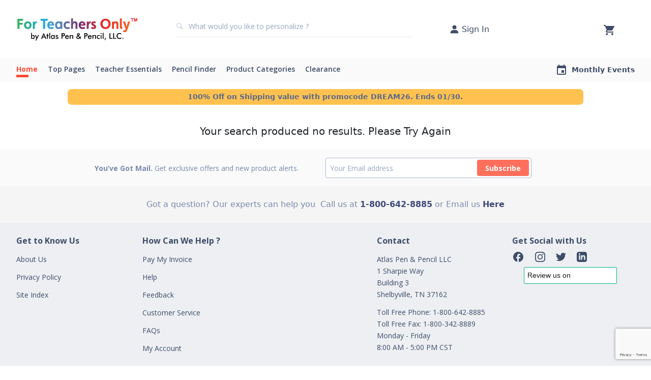

--- FILE ---
content_type: text/html; charset=UTF-8
request_url: https://www.forteachersonly.com/search/?pv=2&cats=mechanical&keyword=Mechanical
body_size: 11924
content:
<!doctype html>
<html lang="en">
  <head>
    <!-- Google Tag Manager -->
    <script>
      (function(w, d, s, l, i) {
        w[l] = w[l] || [];
        w[l].push({
          'gtm.start': new Date().getTime(),
          event: 'gtm.js'
        });
        var f = d.getElementsByTagName(s)[0],
          j = d.createElement(s),
          dl = l != 'dataLayer' ? '&l=' + l : '';
        j.async = true;
        j.src =
          'https://www.googletagmanager.com/gtm.js?id=' + i + dl;
        f.parentNode.insertBefore(j, f);
      })(window, document, 'script', 'dataLayer', 'GTM-PG54HGH');
    </script>
    <!-- End Google Tag Manager -->
    <!-- Required meta tags -->
    <meta charset="utf-8">
    <meta name="viewport" content="width=device-width, initial-scale=1">
    <meta name="google-site-verification" content="Se69Zb7I2jHUMVgPfMSdI3paQ5tIhAvCma6UURO0SjA" />
    <meta name="description" content="ForTeachersOnly.com is an online catalog offering a wide variety of teaching supplies, personalized pencils, motivational awards, sharperners, erasers, math, science, books, educational games, and much more. All online orders recieve a 5% discount. We offer many products for year round holidays like National Teacher Appreciation Week, Valentines Day, Halloween, Thanksgiving, and Christmas.">
<meta name="keywords" content="personalized pencils, pens, educational gifts, motivational awards, pencils that say things, sharpeners, erasers, memo pads, books, math, science, pencil boxes, valentines day, easter, christmas, halloween, thanksgiving, happy birthday gifts, teacher gifts, ties, apples, clocks, timers, pencil toppers, pop-a-points, pins, ribbons, stickers">
    
    <script src="/html/js/hotjar_trkg.js?vid=20200709-023950"></script>
    <link rel="canonical" href="https://www.forteachersonly.com/c/mechanical" />
    <link rel="icon" type="image/svg+xml" href="https://static-content.forteachersonly.com/images/favicon.jpg" />

    <!-- Bootstrap CSS -->
    <link href="https://cdn.jsdelivr.net/npm/bootstrap@5.0.1/dist/css/bootstrap.min.css" rel="stylesheet" integrity="sha384-+0n0xVW2eSR5OomGNYDnhzAbDsOXxcvSN1TPprVMTNDbiYZCxYbOOl7+AMvyTG2x" crossorigin="anonymous" />

    <!-- slick Slider -->
    <link rel="stylesheet" href="https://cdnjs.cloudflare.com/ajax/libs/slick-carousel/1.8.1/slick-theme.min.css" async />
    <link rel="stylesheet" href="https://cdnjs.cloudflare.com/ajax/libs/slick-carousel/1.8.1/slick.min.css" async />

    <link rel="stylesheet" href="https://ajax.googleapis.com/ajax/libs/jqueryui/1.14.1/themes/smoothness/jquery-ui.css" async>
    <link rel="stylesheet" href="https://cdn.jsdelivr.net/gh/igorlino/elevatezoom-plus@1.2.3/css/jquery.ez-plus.css" async />
    <link rel="stylesheet" href="/css/styles.css" />
    
    <script src="https://ajax.googleapis.com/ajax/libs/jquery/3.7.1/jquery.min.js"></script>
    <script src="https://ajax.googleapis.com/ajax/libs/jqueryui/1.14.1/jquery-ui.min.js"></script>

    <script src="https://www.google.com/recaptcha/api.js?render=6LfKSmoeAAAAAC5B00a2Xc9lTLml6ETWwIXcr6bu"></script>

    <script>
      $(document).ready(function() {
        $('#payment-form').submit(function(event) {
          event.preventDefault();
          grecaptcha.ready(function() {
              grecaptcha.execute('6LfKSmoeAAAAAC5B00a2Xc9lTLml6ETWwIXcr6bu', {action: '/checkout/'}).then(function(token) {
                  $('#payment-form').prepend('<input type="hidden" name="token" value="' + token + '">');
                  $('#payment-form').prepend('<input type="hidden" name="action" value="/checkout/">');
                  $('#payment-form').unbind('submit').submit();
              });;
          });
        });
      });

      function checkPasswordStrength() {
        var regex = /^(?=.*[a-z])(?=.*[A-Z])(?=.*\d)(?=.*[!#$%&'*+\-/=?^_`{|}~.@])(?!.*[^!#$%&'*+\-/=?^_`{|}~.@a-zA-Z0-9]).{8,64}$/;
        var password = $('input[name=password]').val().trim();
        if (password.match(regex)) {
          $('#password-strength-status').removeClass();
          $('#password-strength-status').addClass('strong-password');
          $('#password-strength-status').html("Strong");
          $('#submit-btn').prop('disabled', false);
        }
        else {
          $('#password-strength-status').removeClass();
          $('#password-strength-status').addClass('medium-password');
          $('#password-strength-status').html("Password should include 1 uppercase character, 1 lowercase character, 1 special character, 1 number and minimum length should be 8.");
          $('#submit-btn').prop('disabled', true);
        }
      }
    </script>

    <title>mechanical - Pencils - Erasers - Sharpeners</title>
  </head>
  <body>
    <!-- Google Tag Manager (noscript) -->
    <noscript><iframe src=https://www.googletagmanager.com/ns.html?id=GTM-PG54HGH height="0" width="0" style="display:none;visibility:hidden"></iframe></noscript>
    <!-- End Google Tag Manager (noscript) -->
    <!-- Facebook Pixel Code -->
<script src="/html/js/fb_px_code.js"></script>
<noscript>
<img height="1" width="1" style="display: none;" src="https://www.facebook.com/tr?id=366394717471990&ev=PageView&noscript=1"/>
</noscript>
<!-- End Facebook Pixel Code -->
<!-- TrustBox script --> 
<script type="text/javascript" src="//widget.trustpilot.com/bootstrap/v5/tp.widget.bootstrap.min.js" async></script>
<!-- End TrustBox script -->
<header>
  <!-- <div style="border-bottom: 1px solid #E8E8E8;">
    <div style="text-align: center;font-size: 16px!important;padding: 5px;" class="container">
      <span style="color: #d1443c;"><b>Holiday Shipping Update:</b></span> While it’s not too late to stock up for the New Year, please note personalized product orders will now arrive after Dec 25.
    </div>
  </div> -->
  <nav class="navbar navbar-expand-md navbar-light bg-white py-0 full-width-bg">
    <div class="container bg-light">
      <button class="navbar-toggler" type="button" data-bs-toggle="collapse" data-bs-target="#navbarTogglerDemo03" aria-controls="navbarTogglerDemo03" aria-expanded="false" aria-label="Toggle navigation">
        <span class="navbar-toggler-icon"></span>
      </button>
      <div class="navbar-brand d-flex align-items-center justify-content-between">
        <a href="/"><img src="https://static-content.forteachersonly.com/images/logo.svg" class="logo-img" /></a>
        <div class="container search-container bg-light d-flex align-items-center px-3 pb-2">
          <form class="main-search-form" action="/search/">
            <button type="submit" class="p-0 pb-2" style="border: none; position: absolute; background: none;">
              <svg xmlns="http://www.w3.org/2000/svg" width="12" height="12" fill="#AEB8CC" class="bi bi-search" viewBox="0 0 16 16">
                <path d="M11.742 10.344a6.5 6.5 0 1 0-1.397 1.398h-.001c.03.04.062.078.098.115l3.85 3.85a1 1 0 0 0 1.415-1.414l-3.85-3.85a1.007 1.007 0 0 0-.115-.1zM12 6.5a5.5 5.5 0 1 1-11 0 5.5 5.5 0 0 1 11 0z"></path>
              </svg>
            </button>
            <input class="search-box ps-4 pb-2" type="text" type="search" name="keyword" pattern=".*\S+.*" title="This field cannot be blank" placeholder="What would you like to personalize ?" autocomplete="off" required>
            <input name="stype" value="all" type="hidden">
          </form>
        </div>
        <div class="username-container dropdown hide-for-mobile">
          <a class="d-flex align-items-center text-decoration-none" style="width: max-content;" href="/services/?service=account" >
            <svg xmlns="http://www.w3.org/2000/svg" width="21" height="21" fill="#3e4c67" class="bi bi-person-fill" viewBox="0 0 16 16"><path d="M3 14s-1 0-1-1 1-4 6-4 6 3 6 4-1 1-1 1H3zm5-6a3 3 0 1 0 0-6 3 3 0 0 0 0 6z"/></svg>
            <span class="ms-1 hide-for-mobile me-2">Sign In</span>
            <svg style="display: none;" xmlns="http://www.w3.org/2000/svg" width="20" height="20" viewBox="0 0 20 20"><defs><style>.a-dd{fill:none;}.b-dd{fill:#3e4c67;}</style></defs><g transform="translate(20) rotate(90)"><path class="a-dd" d="M0,0H20V20H0Z"/><path class="b-dd" d="M5.88,3.767l6.567,6.567L5.88,16.9l1.767,1.767,8.333-8.333L7.647,2Z" transform="translate(-0.98 -0.333)"/></g></svg>
          </a>
                  </div>
                    <div class="username-container dropdown hide-for-desktop">
              <a class="d-flex align-items-center text-decoration-none" href="/services/?service=account" >
                <svg xmlns="http://www.w3.org/2000/svg" width="21" height="21" fill="#3e4c67" class="bi bi-person-fill" viewBox="0 0 16 16"><path d="M3 14s-1 0-1-1 1-4 6-4 6 3 6 4-1 1-1 1H3zm5-6a3 3 0 1 0 0-6 3 3 0 0 0 0 6z"/></svg>
              </a>
            </div>
                    <div class="cart-icon-container position-relative">
          <a href="/cart/" id="carta"><svg xmlns="http://www.w3.org/2000/svg" width="21" height="20" viewBox="0 0 21 20"><defs><style>.a3{fill:#3e4c67;}</style></defs><path class="a3" d="M7.3,18a2,2,0,1,0,0,4,2,2,0,1,0,0-4ZM1,2V4H3.1l3.78,7.59L5.462,14.04A1.862,1.862,0,0,0,5.2,15a2.058,2.058,0,0,0,2.1,2H19.9V15H7.741a.254.254,0,0,1-.262-.25l.031-.12L8.455,13h7.822a2.108,2.108,0,0,0,1.838-1.03l3.759-6.49A.94.94,0,0,0,22,5a1.029,1.029,0,0,0-1.05-1H5.42L4.433,2H1ZM17.8,18a2,2,0,1,0,2.1,2A2.049,2.049,0,0,0,17.8,18Z" transform="translate(-1 -2)"/></svg>
          </a>
        </div>
      </div>
    </div>
    <div class="collapse navbar-collapse bg-light" id="navbarTogglerDemo03" data-bs-target=".navbar-collapse">
      <div class="container bg-light d-md-flex justify-content-between">
                  <div class="bg-white hide-for-desktop" style="padding: 1rem 1.2rem;">
            <div class="d-flex">
              <div>
                <svg xmlns="http://www.w3.org/2000/svg" width="22" height="22" viewBox="0 0 22 22"><defs><style>.a-acc{fill:none;}.b-acc{fill:#ff6f5c;}</style></defs><path class="a-acc" d="M0,0H22V22H0Z"/><path class="b-acc" d="M11,2a9,9,0,1,0,9,9A9,9,0,0,0,11,2Zm0,2.7A2.7,2.7,0,1,1,8.3,7.4,2.7,2.7,0,0,1,11,4.7Zm0,12.78a6.48,6.48,0,0,1-5.4-2.9c.027-1.791,3.6-2.772,5.4-2.772s5.373.981,5.4,2.772A6.48,6.48,0,0,1,11,17.48Z"/></svg>
              </div>
              <div class="ms-2">
                <span class="size-18px fw-bold" style="display: block; color: #3E4C67;">Hello There,</span>
                <a href="/services/?service=account" class="size-14px" style="display: block; color: #687AA1; text-decoration: none;">Please Sign In</a>
              </div>
              <div class="ms-auto">
                <svg class="close-menu" xmlns="http://www.w3.org/2000/svg" width="24" height="24" viewBox="0 0 24 24"><defs><style>.a{fill:none;}.b{fill:#3d4961;}</style></defs><path class="a" d="M0,0H22V22H0Z"/><path class="b" d="M17.322,5.687a.92.92,0,0,0-1.3,0L11.5,10.2,6.981,5.678a.921.921,0,0,0-1.3,1.3L10.2,11.5,5.678,16.019a.921.921,0,0,0,1.3,1.3L11.5,12.8l4.519,4.519a.921.921,0,0,0,1.3-1.3L12.8,11.5l4.519-4.519A.926.926,0,0,0,17.322,5.687Z" transform="translate(-0.5 -0.5)"/></svg>
              </div>
            </div>
          </div>
                  <ul class="navbar-nav me-auto mb-2 mb-md-0">
          <li class="nav-item"><a class="nav-link px-3 ps-md-0 top-menu-link active" href="/" ><svg class="me-2 hide-for-desktop" xmlns="http://www.w3.org/2000/svg" width="22" height="22" viewBox="0 0 22 22"><defs><style>.a91{fill:none;}.b91{fill:#ff6f5c;}</style></defs><path class="a91" d="M0,0H22V22H0Z"/><path class="b91" d="M9.218,17.12v-4.4h3.565v4.4a.888.888,0,0,0,.891.88h2.674a.888.888,0,0,0,.891-.88V10.961h1.515a.436.436,0,0,0,.294-.766L11.6,3.569a.907.907,0,0,0-1.194,0L2.952,10.2a.437.437,0,0,0,.294.766H4.761V17.12a.888.888,0,0,0,.891.88H8.326A.888.888,0,0,0,9.218,17.12Z" transform="translate(0)"/></svg>Home</a></li><li class="nav-item dropdown"><a class="nav-link dropdown-toggle px-3 ps-md-0 top-menu-link " id="navbarDropdown" role="button" data-bs-toggle="dropdown" aria-expanded="false" href="#"><svg class="me-2 hide-for-desktop" xmlns="http://www.w3.org/2000/svg" width="22" height="22" viewBox="0 0 22 22"><defs><style>.a97{fill:none;}.b97{fill:#ff6f5c;}.c97{fill:#fafafa;}</style></defs><path class="a97" d="M0,0H22V22H0Z"/><g transform="translate(19801 16740)"><g transform="translate(-19798 -16737)"><circle class="b97" cx="8" cy="8" r="8"/><path class="a97" d="M0,0H15.678V15.678H0Z"/><path class="a97" d="M0,0H15.678V15.678H0Z"/></g><path class="c97" d="M7.822,10.907l2.124,1.344a.516.516,0,0,0,.762-.578l-.563-2.527,1.878-1.7a.54.54,0,0,0-.292-.937L9.26,6.286,8.293,3.9a.5.5,0,0,0-.942,0L6.384,6.281,3.912,6.5a.54.54,0,0,0-.292.937L5.5,9.14l-.563,2.527a.516.516,0,0,0,.762.578Z" transform="translate(-19797.982 -16737.342)"/></g></svg>Top Pages</a><ul class="dropdown-menu ms-3 ms-md-0" aria-labelledby="navbarDropdown"><li><div class="rounded-circle hide-for-desktop" style="height: 4px; width: 4px; background-color: #FF6F5C;"></div><a class="dropdown-item sub-menu-link" href="/search/?pv=2&cats=pencils">All Pencils</a></li><li><div class="rounded-circle hide-for-desktop" style="height: 4px; width: 4px; background-color: #FF6F5C;"></div><a class="dropdown-item sub-menu-link" href="/c/bestsellers">Best Sellers</a></li><li><div class="rounded-circle hide-for-desktop" style="height: 4px; width: 4px; background-color: #FF6F5C;"></div><a class="dropdown-item sub-menu-link" href="/static/newcustompencil.php">Custom Pencils</a></li><li><div class="rounded-circle hide-for-desktop" style="height: 4px; width: 4px; background-color: #FF6F5C;"></div><a class="dropdown-item sub-menu-link" href="/static/custompens.php">Custom Pens</a></li><li><div class="rounded-circle hide-for-desktop" style="height: 4px; width: 4px; background-color: #FF6F5C;"></div><a class="dropdown-item sub-menu-link" href="/c/new">New Products</a></li><li><div class="rounded-circle hide-for-desktop" style="height: 4px; width: 4px; background-color: #FF6F5C;"></div><a class="dropdown-item sub-menu-link" href="/c/bully">Bullying Awareness</a></li><li><div class="rounded-circle hide-for-desktop" style="height: 4px; width: 4px; background-color: #FF6F5C;"></div><a class="dropdown-item sub-menu-link" href="/static/funbook.php">Free Holiday Fun Book</a></li><li><div class="rounded-circle hide-for-desktop" style="height: 4px; width: 4px; background-color: #FF6F5C;"></div><a class="dropdown-item sub-menu-link" href="/PiDay/">Pi Day</a></li><li><div class="rounded-circle hide-for-desktop" style="height: 4px; width: 4px; background-color: #FF6F5C;"></div><a class="dropdown-item sub-menu-link" href="/c/overstock">On Sale Products</a></li><li><div class="rounded-circle hide-for-desktop" style="height: 4px; width: 4px; background-color: #FF6F5C;"></div><a class="dropdown-item sub-menu-link" href="/static/personalizedpencil.php">Personalized Pencils</a></li><li><div class="rounded-circle hide-for-desktop" style="height: 4px; width: 4px; background-color: #FF6F5C;"></div><a class="dropdown-item sub-menu-link" href="/static/themes.php">Shop by Theme</a></li></ul></li><li class="nav-item dropdown"><a class="nav-link dropdown-toggle px-3 ps-md-0 top-menu-link " id="navbarDropdown" role="button" data-bs-toggle="dropdown" aria-expanded="false" href="#"><svg class="me-2 hide-for-desktop" xmlns="http://www.w3.org/2000/svg" width="22" height="22" viewBox="0 0 22 22"><defs><style>.a96{fill:none;}.b96{fill:#ff6f5c;}</style></defs><path class="a96" d="M0,0H22V22H0Z"/><path class="b96" d="M10.6,10.6A3.3,3.3,0,1,0,7.3,7.3,3.3,3.3,0,0,0,10.6,10.6Zm0,1.65c-2.2,0-6.6,1.105-6.6,3.3v.825a.827.827,0,0,0,.825.825h11.55a.827.827,0,0,0,.825-.825V15.55C17.2,13.355,12.8,12.25,10.6,12.25Z" transform="translate(0.4 0.4)"/></svg>Teacher Essentials</a><ul class="dropdown-menu ms-3 ms-md-0" aria-labelledby="navbarDropdown"><li><div class="rounded-circle hide-for-desktop" style="height: 4px; width: 4px; background-color: #FF6F5C;"></div><a class="dropdown-item sub-menu-link" href="/c/awards">Awards & Rewards</a></li><li><div class="rounded-circle hide-for-desktop" style="height: 4px; width: 4px; background-color: #FF6F5C;"></div><a class="dropdown-item sub-menu-link" href="/c/backtoschool">Back To School</a></li><li><div class="rounded-circle hide-for-desktop" style="height: 4px; width: 4px; background-color: #FF6F5C;"></div><a class="dropdown-item sub-menu-link" href="/c/accessories">Classroom Accessories</a></li><li><div class="rounded-circle hide-for-desktop" style="height: 4px; width: 4px; background-color: #FF6F5C;"></div><a class="dropdown-item sub-menu-link" href="/c/erasers">Erasers</a></li><li><div class="rounded-circle hide-for-desktop" style="height: 4px; width: 4px; background-color: #FF6F5C;"></div><a class="dropdown-item sub-menu-link" href="/c/fun_and_games">Fun and Games</a></li><li><div class="rounded-circle hide-for-desktop" style="height: 4px; width: 4px; background-color: #FF6F5C;"></div><a class="dropdown-item sub-menu-link" href="/c/sharpeners">Sharpeners</a></li><li><div class="rounded-circle hide-for-desktop" style="height: 4px; width: 4px; background-color: #FF6F5C;"></div><a class="dropdown-item sub-menu-link" href="/c/stockingstuffers">Stocking Stuffers</a></li><li><div class="rounded-circle hide-for-desktop" style="height: 4px; width: 4px; background-color: #FF6F5C;"></div><a class="dropdown-item sub-menu-link" href="/c/sgifts">Student Gift</a></li><li><div class="rounded-circle hide-for-desktop" style="height: 4px; width: 4px; background-color: #FF6F5C;"></div><a class="dropdown-item sub-menu-link" href="/c/tgifts">Teacher Gifts</a></li></ul></li><li class="nav-item dropdown"><a class="nav-link dropdown-toggle px-3 ps-md-0 top-menu-link " id="navbarDropdown" role="button" data-bs-toggle="dropdown" aria-expanded="false" href="#"><svg class="me-2 hide-for-desktop" xmlns="http://www.w3.org/2000/svg" width="20" height="20" viewBox="0 0 20 20"><defs><style>.a95{fill:none;}.b95{fill:#ff6f5c;}</style></defs><path class="a95" d="M0,0H20V20H0Z"/><path class="b95" d="M3,14.247v2.365A.385.385,0,0,0,3.389,17H5.753a.365.365,0,0,0,.272-.117L14.519,8.4,11.6,5.481,3.117,13.967a.382.382,0,0,0-.117.28Zm13.775-8.1a.775.775,0,0,0,0-1.1l-1.82-1.82a.775.775,0,0,0-1.1,0L12.435,4.648l2.917,2.917,1.423-1.423Z"/></svg>Pencil Finder</a><ul class="dropdown-menu ms-3 ms-md-0" aria-labelledby="navbarDropdown"><li><div class="rounded-circle hide-for-desktop" style="height: 4px; width: 4px; background-color: #FF6F5C;"></div><a class="dropdown-item sub-menu-link" href="/c/100th+day|pencils">100th Day</a></li><li><div class="rounded-circle hide-for-desktop" style="height: 4px; width: 4px; background-color: #FF6F5C;"></div><a class="dropdown-item sub-menu-link" href="/c/animals|pencils">Animals</a></li><li><div class="rounded-circle hide-for-desktop" style="height: 4px; width: 4px; background-color: #FF6F5C;"></div><a class="dropdown-item sub-menu-link" href="/c/anti-bullying|pencils">Anti-Bullying</a></li><li><div class="rounded-circle hide-for-desktop" style="height: 4px; width: 4px; background-color: #FF6F5C;"></div><a class="dropdown-item sub-menu-link" href="/c/birthday|pencils">Birthday</a></li><li><div class="rounded-circle hide-for-desktop" style="height: 4px; width: 4px; background-color: #FF6F5C;"></div><a class="dropdown-item sub-menu-link" href="/c/books+&+reading|pencils">Books & Reading</a></li><li><div class="rounded-circle hide-for-desktop" style="height: 4px; width: 4px; background-color: #FF6F5C;"></div><a class="dropdown-item sub-menu-link" href="/c/xmas|pencils">Christmas</a></li><li><div class="rounded-circle hide-for-desktop" style="height: 4px; width: 4px; background-color: #FF6F5C;"></div><a class="dropdown-item sub-menu-link" href="/c/colored|pencils">Colored Pencils</a></li><li><div class="rounded-circle hide-for-desktop" style="height: 4px; width: 4px; background-color: #FF6F5C;"></div><a class="dropdown-item sub-menu-link" href="/c/educational|pencils">Educational</a></li><li><div class="rounded-circle hide-for-desktop" style="height: 4px; width: 4px; background-color: #FF6F5C;"></div><a class="dropdown-item sub-menu-link" href="/c/end+of+year|pencils">End Of Year</a></li><li><div class="rounded-circle hide-for-desktop" style="height: 4px; width: 4px; background-color: #FF6F5C;"></div><a class="dropdown-item sub-menu-link" href="/c/foils|pencils">Foils</a></li><li><div class="rounded-circle hide-for-desktop" style="height: 4px; width: 4px; background-color: #FF6F5C;"></div><a class="dropdown-item sub-menu-link" href="/c/grade+level|pencils">Grade Level</a></li><li><div class="rounded-circle hide-for-desktop" style="height: 4px; width: 4px; background-color: #FF6F5C;"></div><a class="dropdown-item sub-menu-link" href="/c/halloween|pencils">Halloween</a></li><li><div class="rounded-circle hide-for-desktop" style="height: 4px; width: 4px; background-color: #FF6F5C;"></div><a class="dropdown-item sub-menu-link" href="/c/hearts|pencils">Hearts</a></li><li><div class="rounded-circle hide-for-desktop" style="height: 4px; width: 4px; background-color: #FF6F5C;"></div><a class="dropdown-item sub-menu-link" href="/c/hexagons|pencils">Hexagons</a></li><li><div class="rounded-circle hide-for-desktop" style="height: 4px; width: 4px; background-color: #FF6F5C;"></div><a class="dropdown-item sub-menu-link" href="/c/languagearts|pencils">Language Arts</a></li><li><div class="rounded-circle hide-for-desktop" style="height: 4px; width: 4px; background-color: #FF6F5C;"></div><a class="dropdown-item sub-menu-link" href="/c/math|pencils">Math</a></li><li><div class="rounded-circle hide-for-desktop" style="height: 4px; width: 4px; background-color: #FF6F5C;"></div><a class="dropdown-item sub-menu-link" href="/c/misprints|pencils">Misprints</a></li><li><div class="rounded-circle hide-for-desktop" style="height: 4px; width: 4px; background-color: #FF6F5C;"></div><a class="dropdown-item sub-menu-link" href="/c/motivational|pencils">Motivational</a></li><li><div class="rounded-circle hide-for-desktop" style="height: 4px; width: 4px; background-color: #FF6F5C;"></div><a class="dropdown-item sub-menu-link" href="/c/music|pencils">Music</a></li><li><div class="rounded-circle hide-for-desktop" style="height: 4px; width: 4px; background-color: #FF6F5C;"></div><a class="dropdown-item sub-menu-link" href="/c/neons|pencils">Neon</a></li><li><div class="rounded-circle hide-for-desktop" style="height: 4px; width: 4px; background-color: #FF6F5C;"></div><a class="dropdown-item sub-menu-link" href="/c/novelty|pencils">Novelty</a></li><li><div class="rounded-circle hide-for-desktop" style="height: 4px; width: 4px; background-color: #FF6F5C;"></div><a class="dropdown-item sub-menu-link" href="/c/patriotic|pencils">Patriotic</a></li><li><div class="rounded-circle hide-for-desktop" style="height: 4px; width: 4px; background-color: #FF6F5C;"></div><a class="dropdown-item sub-menu-link" href="/c/personalized|pencils">Personalized Pencils</a></li><li><div class="rounded-circle hide-for-desktop" style="height: 4px; width: 4px; background-color: #FF6F5C;"></div><a class="dropdown-item sub-menu-link" href="/c/piday|pencils">Pi Day</a></li><li><div class="rounded-circle hide-for-desktop" style="height: 4px; width: 4px; background-color: #FF6F5C;"></div><a class="dropdown-item sub-menu-link" href="/c/principal|pencils">Principal</a></li><li><div class="rounded-circle hide-for-desktop" style="height: 4px; width: 4px; background-color: #FF6F5C;"></div><a class="dropdown-item sub-menu-link" href="/c/religious|pencils">Religious</a></li><li><div class="rounded-circle hide-for-desktop" style="height: 4px; width: 4px; background-color: #FF6F5C;"></div><a class="dropdown-item sub-menu-link" href="/c/safety|pencils">Safety</a></li><li><div class="rounded-circle hide-for-desktop" style="height: 4px; width: 4px; background-color: #FF6F5C;"></div><a class="dropdown-item sub-menu-link" href="/c/science|pencils">Science</a></li><li><div class="rounded-circle hide-for-desktop" style="height: 4px; width: 4px; background-color: #FF6F5C;"></div><a class="dropdown-item sub-menu-link" href="/c/sports|pencils">Sports</a></li><li><div class="rounded-circle hide-for-desktop" style="height: 4px; width: 4px; background-color: #FF6F5C;"></div><a class="dropdown-item sub-menu-link" href="/c/stars|pencils">Stars</a></li><li><div class="rounded-circle hide-for-desktop" style="height: 4px; width: 4px; background-color: #FF6F5C;"></div><a class="dropdown-item sub-menu-link" href="/c/st_patricks|pencils">St. Patrick's Day</a></li><li><div class="rounded-circle hide-for-desktop" style="height: 4px; width: 4px; background-color: #FF6F5C;"></div><a class="dropdown-item sub-menu-link" href="/c/teacher's+pencils|pencils">Teacher's Pencils</a></li><li><div class="rounded-circle hide-for-desktop" style="height: 4px; width: 4px; background-color: #FF6F5C;"></div><a class="dropdown-item sub-menu-link" href="/c/tubs|pencils">Tubs</a></li><li><div class="rounded-circle hide-for-desktop" style="height: 4px; width: 4px; background-color: #FF6F5C;"></div><a class="dropdown-item sub-menu-link" href="/c/welcome|pencils">Welcome</a></li></ul></li><li class="nav-item dropdown"><a class="nav-link dropdown-toggle px-3 ps-md-0 top-menu-link " id="navbarDropdown" role="button" data-bs-toggle="dropdown" aria-expanded="false" href="#"><svg class="me-2 hide-for-desktop" xmlns="http://www.w3.org/2000/svg" width="20" height="20" viewBox="0 0 20 20"><defs><style>.a94{fill:none;}.b94{fill:#ff6f5c;}</style></defs><path class="a94" d="M0,0H20V20H0Z"/><path class="b94" d="M10.505,3.32l-3.1,5.067a.832.832,0,0,0,.708,1.267h6.192a.832.832,0,0,0,.708-1.267L11.922,3.32a.827.827,0,0,0-1.417,0Z" transform="translate(-1.213 -0.487)"/><circle class="b94" cx="3.75" cy="3.75" r="3.75" transform="translate(10.833 10.833)"/><path class="b94" d="M3.833,20.167h5a.836.836,0,0,0,.833-.833v-5a.836.836,0,0,0-.833-.833h-5A.836.836,0,0,0,3,14.333v5A.836.836,0,0,0,3.833,20.167Z" transform="translate(-0.5 -2.25)"/></svg>Product Categories</a><ul class="dropdown-menu ms-3 ms-md-0" aria-labelledby="navbarDropdown"><li><div class="rounded-circle hide-for-desktop" style="height: 4px; width: 4px; background-color: #FF6F5C;"></div><a class="dropdown-item sub-menu-link" href="/c/bookmarks">Bookmarks</a></li><li><div class="rounded-circle hide-for-desktop" style="height: 4px; width: 4px; background-color: #FF6F5C;"></div><a class="dropdown-item sub-menu-link" href="/c/books">Books</a></li><li><div class="rounded-circle hide-for-desktop" style="height: 4px; width: 4px; background-color: #FF6F5C;"></div><a class="dropdown-item sub-menu-link" href="/c/bags">Bags</a></li><li><div class="rounded-circle hide-for-desktop" style="height: 4px; width: 4px; background-color: #FF6F5C;"></div><a class="dropdown-item sub-menu-link" href="/c/drinkware">Drinkware</a></li><li><div class="rounded-circle hide-for-desktop" style="height: 4px; width: 4px; background-color: #FF6F5C;"></div><a class="dropdown-item sub-menu-link" href="/c/erasers">Erasers</a></li><li><div class="rounded-circle hide-for-desktop" style="height: 4px; width: 4px; background-color: #FF6F5C;"></div><a class="dropdown-item sub-menu-link" href="/c/fun_and_games">Fun and Games</a></li><li><div class="rounded-circle hide-for-desktop" style="height: 4px; width: 4px; background-color: #FF6F5C;"></div><a class="dropdown-item sub-menu-link" href="/c/math_science">Math and Science</a></li><li><div class="rounded-circle hide-for-desktop" style="height: 4px; width: 4px; background-color: #FF6F5C;"></div><a class="dropdown-item sub-menu-link" href="/c/medals">Medals</a></li><li><div class="rounded-circle hide-for-desktop" style="height: 4px; width: 4px; background-color: #FF6F5C;"></div><a class="dropdown-item sub-menu-link" href="/c/memos">Memo Pads</a></li><li><div class="rounded-circle hide-for-desktop" style="height: 4px; width: 4px; background-color: #FF6F5C;"></div><a class="dropdown-item sub-menu-link" href="/c/patriotic">Patriotic</a></li><li><div class="rounded-circle hide-for-desktop" style="height: 4px; width: 4px; background-color: #FF6F5C;"></div><a class="dropdown-item sub-menu-link" href="/c/grips">Pencil Grips</a></li><li><div class="rounded-circle hide-for-desktop" style="height: 4px; width: 4px; background-color: #FF6F5C;"></div><a class="dropdown-item sub-menu-link" href="/c/pens">Pens</a></li><li><div class="rounded-circle hide-for-desktop" style="height: 4px; width: 4px; background-color: #FF6F5C;"></div><a class="dropdown-item sub-menu-link" href="/c/rs_materials">Responsibly Sourced Materials</a></li><li><div class="rounded-circle hide-for-desktop" style="height: 4px; width: 4px; background-color: #FF6F5C;"></div><a class="dropdown-item sub-menu-link" href="/c/pins">Pins</a></li><li><div class="rounded-circle hide-for-desktop" style="height: 4px; width: 4px; background-color: #FF6F5C;"></div><a class="dropdown-item sub-menu-link" href="/c/pouches">Pouches</a></li><li><div class="rounded-circle hide-for-desktop" style="height: 4px; width: 4px; background-color: #FF6F5C;"></div><a class="dropdown-item sub-menu-link" href="/c/ribbons">Ribbons</a></li><li><div class="rounded-circle hide-for-desktop" style="height: 4px; width: 4px; background-color: #FF6F5C;"></div><a class="dropdown-item sub-menu-link" href="/c/rulers">Rulers</a></li><li><div class="rounded-circle hide-for-desktop" style="height: 4px; width: 4px; background-color: #FF6F5C;"></div><a class="dropdown-item sub-menu-link" href="/c/sharpeners">Sharpeners</a></li><li><div class="rounded-circle hide-for-desktop" style="height: 4px; width: 4px; background-color: #FF6F5C;"></div><a class="dropdown-item sub-menu-link" href="/c/smiles">Smiles</a></li><li><div class="rounded-circle hide-for-desktop" style="height: 4px; width: 4px; background-color: #FF6F5C;"></div><a class="dropdown-item sub-menu-link" href="/c/stickers">Stickers</a></li><li><div class="rounded-circle hide-for-desktop" style="height: 4px; width: 4px; background-color: #FF6F5C;"></div><a class="dropdown-item sub-menu-link" href="/c/tgifts">Teachers Gift</a></li></ul></li><li class="nav-item"><a class="nav-link px-3 ps-md-0 top-menu-link " href="/c/overstock" style="width: max-content;"><svg class="me-2 d-md-none" xmlns="http://www.w3.org/2000/svg" width="22" height="22" viewBox="0 0 24 22.921"><path id="Path_3657" data-name="Path 3657" d="M26.5,16.1c0-1.162-2.375-1.945-2.728-3.006C23.418,12,24.883,9.957,24.2,9.048c-.682-.935-3.057-.152-3.992-.834-.909-.657-.935-3.183-2.021-3.537-1.061-.354-2.526,1.667-3.714,1.667-1.162,0-2.653-2.021-3.714-1.667C9.675,5.031,9.649,7.532,8.74,8.214c-.935.682-3.309-.1-3.992.834-.657.909.783,2.956.429,4.042C4.875,14.151,2.5,14.934,2.5,16.1S4.875,18.041,5.228,19.1c.354,1.086-1.112,3.133-.429,4.042.682.935,3.057.152,3.992.834.909.657.935,3.183,2.021,3.537,1.061.354,2.526-1.667,3.714-1.667,1.162,0,2.653,2.021,3.714,1.667,1.086-.354,1.112-2.855,2.021-3.537.935-.682,3.309.1,3.992-.834.657-.909-.783-2.956-.429-4.042C24.125,18.041,26.5,17.258,26.5,16.1ZM11.393,11.3A1.693,1.693,0,1,1,9.7,12.989,1.693,1.693,0,0,1,11.393,11.3Zm6.215,9.6A1.693,1.693,0,1,1,19.3,19.2,1.693,1.693,0,0,1,17.607,20.9Zm1.415-7.731-7.453,7.453a1.106,1.106,0,0,1-.808.328,1.124,1.124,0,0,1-.808-1.92l7.453-7.453a1.144,1.144,0,0,1,1.592,0A1.121,1.121,0,0,1,19.022,13.166Z" transform="translate(-2.5 -4.636)" fill="#ff6f5c"/></svg>Clearance</a></li>          <li class="nav-item d-md-none">
            <a class="nav-link px-3 ps-md-0" aria-current="page" href="/static/calendar.php"><svg class="me-2" id="event_black_24dp" xmlns="http://www.w3.org/2000/svg" width="20" height="20" viewBox="0 0 20 20"><path id="Path_3647" data-name="Path 3647" d="M0,0H20V20H0Z" fill="none"/><path id="Path_3648" data-name="Path 3648" d="M14.667,10.167H10.5v4.167h4.167ZM13.833,1V2.667H7.167V1H5.5V2.667H4.667A1.659,1.659,0,0,0,3.008,4.333L3,16a1.666,1.666,0,0,0,1.667,1.667H16.333A1.672,1.672,0,0,0,18,16V4.333a1.672,1.672,0,0,0-1.667-1.667H15.5V1Zm2.5,15H4.667V6.833H16.333Z" transform="translate(-0.5 -0.167)" fill="#ff6f5c"/></svg>Monthly Events</a>
          </li>
                  </ul>
        <div class="d-flex">
          <a class="offers-link ms-5 ms-md-2" href="/static/calendar.php"><svg class="me-2" id="event_black_24dp" xmlns="http://www.w3.org/2000/svg" width="24" height="24" viewBox="0 0 24 24"><path id="Path_3647" data-name="Path 3647" d="M0,0H24V24H0Z" fill="none"/><path id="Path_3648" data-name="Path 3648" d="M17,12H12v5h5ZM16,1V3H8V1H6V3H5A1.991,1.991,0,0,0,3.01,5L3,19a2,2,0,0,0,2,2H19a2.006,2.006,0,0,0,2-2V5a2.006,2.006,0,0,0-2-2H18V1Zm3,18H5V8H19Z" transform="translate(0 0)" fill="#3e4c67"/></svg><span class="d-md-none d-xl-block">Monthly Events</span></a>
        </div>
      </div>
    </div>
  </nav>
</header>
<script src="//rum-static.pingdom.net/pa-60910d57365abb0011000327.js" async></script>
<div class="container offer-banner mb-3">
  <div class="row mx-0">
    <div class="col-10 offset-1 col-md-12 offset-md-0 px-md-0 col-xl-10 offset-xl-1 text-md-center" style="background-color: #FFC250; border-radius: 8px;">
      <p>100% Off on Shipping value with promocode DREAM26. Ends 01/30.</p>
    </div>
      </div>
</div>
    <div class="container hide-for-desktop">
  <div class="row mb-3 mx-0">
    <div class="col-12 filter-scroll">
      <select class="filter-option dropdown_redirect" style="width: 194px;"><option value="/search/?pv=2&cats=mechanical&keyword=Mechanical&sn=&pageSizeDD=24&sortDD=">Sort by</option><option value="/search/?pv=2&cats=mechanical&keyword=Mechanical&sn=&pageSizeDD=24&sortDD=priceLowToHigh" >Price: Low - High</option><option value="/search/?pv=2&cats=mechanical&keyword=Mechanical&sn=&pageSizeDD=24&sortDD=priceHighToLow" >Price: High - Low</option><option value="/search/?pv=2&cats=mechanical&keyword=Mechanical&sn=&pageSizeDD=24&sortDD=nameAToZ" >Name: A - Z</option><option value="/search/?pv=2&cats=mechanical&keyword=Mechanical&sn=&pageSizeDD=24&sortDD=nameZToA" >Name: Z - A</option></select>
    </div>
  </div>
</div>
<hr class="hide-for-desktop" style="border-bottom: 1px solid #D6D6D6; opacity: 1;">
<div class="container hide-for-desktop">
  <div class="row mx-0">
    <div class="col-12 px-md-0">
      <div class="d-flex">
        <span class="my-auto fw-bold size-14px dark-grey-font">Results</span>
      </div>
    </div>
  </div>
</div>
<div class="container px-xl-0">
  
  <div class="row mx-0">
    <div class="col-12 text-center mt-4">
  <h5>Your search produced no results. Please Try Again</h5>
</div>
<!-- PRODUCT|%qprice%|PRODUCT -->

    
  </div>
</div>

<script type='text/javascript'>
  window.onload = (event) => {
    window.dataLayer.push({
      event: "category_pv"
    });
  };
</script>
        <footer class="mt-3">
      <div class="w-100 subscription-container">
        <div class="container">
          <div class="row py-3 mx-0">
            <div class="col-12 col-md-12 offset-md-0 col-xl-5 offset-xl-1 d-md-flex px-xl-0 text-break mb-3 mb-xl-0 align-items-center justify-content-md-center">
              <span class="fw-bold">You’ve Got Mail.</span>&nbsp;<span>Get exclusive offers and new product alerts.</span>
            </div>
            <div class="col-12 col-md-8 offset-md-2 offset-xl-0 col-xl-4 position-relative px-xl-0">
              <form name="updates" method="post" action="/services/">
                <input type="hidden" name="service" value="newsletter">
                <input type="hidden" name="reqtype" value="updates">
                <input type="hidden" name="first" value="user">
                <input type="hidden" name="last" value="user">
                <input type="hidden" name="process" value="1">
                <input class="input-large w-100 subscribe-txt-box" type="email" name="email" maxlength="75" value="" placeholder="Your Email address" pattern="[a-z0-9._%+-]+@[a-z0-9.-]+\.[a-z]{2,}$" required>
                <button class="btn btn-primary btn-primary-medium position-absolute subscribe-btn fw-bold">Subscribe</button>
              </form>
            </div>
          </div>
        </div>
      </div>
      <div class="w-100 question-container mt-4 mt-md-0">
        <div class="container px-xl-0">
          <div class="row mx-0 py-4 px-3">
            <div class="col-12 col-xl-8 offset-xl-2 px-0 text-center">Got a question? Our experts can help you&nbsp;&nbsp;<span>Call us at</span>&nbsp;<span class="fw-bold"><a href="#">1-800-642-8885</a></span>&nbsp;<span>or Email us </span><a href="/services/?service=feedback" class="fw-bold">Here</a></div>
          </div>
        </div>
      </div>
      <div class="w-100 footer-container mt-4 mt-md-0">
        <div class="container px-xl-0">
          <div class="row py-4 mx-0">
            <div class="col col-md-12 col-xl-7">
              <div class="row">
                <div class="col-12 col-md-4 px-md-0">
                  <h6 class="footer-menu-heading">Get to Know Us</h6>
                  <a href="/about/" class="mt-3 footer-menu-link">About Us</a>
                  <a href="/static/PrivacyPolicy.php" class="mt-3 footer-menu-link">Privacy Policy</a>
                  <a href="/static/sitemap.php" class="mt-3 footer-menu-link">Site Index</a>
                </div>
                <div class="col-12 col-md-4 mt-md-0 mt-4">
                  <h6 class="footer-menu-heading">How Can We Help ?</h6>
                  <a href="https://pay.forteachersonly.com/us" class="mt-3 footer-menu-link" target="_blank">Pay My Invoice</a>
                  <a href="/static/help.php" class="mt-3 footer-menu-link">Help</a>
                  <a href="/services/?service=feedback" class="mt-3 footer-menu-link">Feedback</a>
                  <a href="/services/?service=request" class="mt-3 footer-menu-link">Customer Service</a>
                  <a href="/static/faqs.php" class="mt-3 footer-menu-link">FAQs</a>
                  <a href="/services/?service=account" class="mt-3 footer-menu-link">My Account</a>
                </div>
              </div>
            </div>
            <div class="col col-md-12 mt-md-4 mt-xl-0 col-xl-5">
              <div class="row">
                <div class="col-12 col-md-4 mt-md-0 px-md-0 col-xl-6">
                  <div class="row">
                    <div class="col">
                      <h6 class="footer-menu-heading">Contact</h6>
                    </div>
                  </div>
                  <div class="row mt-2">
                    <div class="col">
                      <p class="mb-1" style="font: normal normal normal 14px/19px Open Sans; color: #3E4C67;">Atlas Pen & Pencil LLC</p>
                      <p class="mb-1" style="font: normal normal normal 14px/19px Open Sans; color: #3E4C67;">1 Sharpie Way</p>
                      <p class="mb-1" style="font: normal normal normal 14px/19px Open Sans; color: #3E4C67;">Building 3</p>
                      <p class="mb-0" style="font: normal normal normal 14px/19px Open Sans; color: #3E4C67;">Shelbyville, TN 37162</p>
                    </div>
                  </div>
                  <div class="row mt-3">
                    <div class="col" style="font: normal normal normal 14px/19px Open Sans; color: #3E4C67;">
                      <p class="mb-1" style="font: normal normal normal 14px/19px Open Sans; color: #3E4C67;">Toll Free Phone: 1-800-642-8885</p>
                      <p class="mb-1" style="font: normal normal normal 14px/19px Open Sans; color: #3E4C67;">Toll Free Fax: 1-800-342-8889</p>
                      <p class="mb-1" style="font: normal normal normal 14px/19px Open Sans; color: #3E4C67;">Monday - Friday</p>
                      <p class="mb-0" style="font: normal normal normal 14px/19px Open Sans; color: #3E4C67;">8:00 AM - 5:00 PM CST</p>
                    </div>
                  </div>
                </div>
                <div class="col-12 col-md-4 mt-md-0 mt-4 col-xl-6">
                  <div class="row me-md-3">
                    <div class="col">
                      <h6 class="footer-menu-heading">Get Social with Us</h6>
                    </div>
                  </div>
                  <div class="row" style="margin-bottom: .5rem;">
                    <div class="col">
                      <a href="https://www.facebook.com/ForTeachersOnly" target="_blank">
                        <svg id="facebook-24px" xmlns="http://www.w3.org/2000/svg" width="24" height="24" viewBox="0 0 24 24"><rect id="Rectangle_140" data-name="Rectangle 140" width="24" height="24" fill="none"/><path class="social-media-icon" id="Path_65" data-name="Path 65" d="M22,12a10,10,0,1,0-12,9.8V15H8V12h2V9.5A3.5,3.5,0,0,1,13.5,6H16V9H14a1,1,0,0,0-1,1v2h3v3H13v6.95A10,10,0,0,0,22,12Z" fill="#3e4c67"/></svg>
                      </a>
                      <a href="https://www.instagram.com/forteachersonly_/" target="_blank" class="ms-3">
                        <svg xmlns="http://www.w3.org/2000/svg" width="20" height="20" viewBox="0 0 20 20"><path class="social-media-icon" id="iconmonstr-instagram-11" d="M10,1.8c2.67,0,2.987.01,4.042.058,2.71.123,3.976,1.409,4.1,4.1.048,1.054.058,1.371.058,4.041s-.01,2.987-.058,4.041c-.124,2.687-1.387,3.976-4.1,4.1-1.055.048-1.37.058-4.042.058s-2.987-.01-4.041-.058c-2.717-.124-3.976-1.416-4.1-4.1C1.812,12.987,1.8,12.671,1.8,10s.011-2.986.058-4.041c.124-2.689,1.387-3.976,4.1-4.1C7.014,1.813,7.33,1.8,10,1.8ZM10,0C7.284,0,6.944.012,5.878.06,2.246.227.227,2.242.061,5.877.012,6.944,0,7.284,0,10s.012,3.057.06,4.123c.167,3.632,2.182,5.65,5.817,5.817C6.944,19.988,7.284,20,10,20s3.057-.012,4.123-.06c3.628-.167,5.652-2.182,5.816-5.817C19.988,13.057,20,12.716,20,10s-.012-3.056-.06-4.122C19.777,2.249,17.759.227,14.124.061,13.057.012,12.716,0,10,0Zm0,4.865A5.135,5.135,0,1,0,15.135,10,5.135,5.135,0,0,0,10,4.865Zm0,8.468A3.333,3.333,0,1,1,13.333,10,3.333,3.333,0,0,1,10,13.333Zm5.338-9.871a1.2,1.2,0,1,0,1.2,1.2A1.2,1.2,0,0,0,15.338,3.462Z" fill="#3e4c67"/></svg>
                      </a>
                      <a href="https://twitter.com/ForTeachersOnly" target="_blank" class="ms-3">
                        <svg xmlns="http://www.w3.org/2000/svg" width="20" height="16.253" viewBox="0 0 20 16.253"><path class="social-media-icon" id="iconmonstr-twitter-1" d="M20,4.172a8.192,8.192,0,0,1-2.357.646,4.11,4.11,0,0,0,1.8-2.27,8.22,8.22,0,0,1-2.606,1A4.106,4.106,0,0,0,9.849,7.286,11.648,11.648,0,0,1,1.393,3,4.109,4.109,0,0,0,2.662,8.477,4.086,4.086,0,0,1,.8,7.964,4.106,4.106,0,0,0,4.1,12.039a4.113,4.113,0,0,1-1.853.07,4.106,4.106,0,0,0,3.833,2.849A8.25,8.25,0,0,1,0,16.658,11.616,11.616,0,0,0,6.29,18.5,11.6,11.6,0,0,0,17.953,6.3,8.354,8.354,0,0,0,20,4.172Z" transform="translate(0 -2.248)" fill="#3e4c67"/></svg>
                      </a>
                      <a href="#" target="_blank" class="ms-3">
                        <svg xmlns="http://www.w3.org/2000/svg" width="20" height="20" viewBox="0 0 20 20"><path class="social-media-icon" id="iconmonstr-linkedin-3" d="M15.833,0H4.167A4.167,4.167,0,0,0,0,4.167V15.833A4.167,4.167,0,0,0,4.167,20H15.833A4.167,4.167,0,0,0,20,15.833V4.167A4.167,4.167,0,0,0,15.833,0ZM6.667,15.833h-2.5V6.667h2.5ZM5.417,5.61A1.47,1.47,0,1,1,6.875,4.14,1.465,1.465,0,0,1,5.417,5.61Zm11.25,10.223h-2.5v-4.67c0-2.807-3.333-2.594-3.333,0v4.67h-2.5V6.667h2.5V8.137C12,5.983,16.667,5.823,16.667,10.2Z" fill="#3e4c67"/></svg>
                      </a>
                    </div>
                  </div>
                  <div class="row">
                    <div class="col">
                      <!-- TrustBox widget - Review Collector --> 
                      <div class="trustpilot-widget" data-locale="en-US" data-template-id="56278e9abfbbba0bdcd568bc" data-businessunit-id="5136898a0000640005236b47" data-style-height="52px" data-style-width="100%" data-token="a1ff6e9d-54e7-465a-bbc6-043f30ebdeb4"> 
                        <a href="https://www.trustpilot.com/review/www.forteachersonly.com" target="_blank" rel="noopener">Read/Write Reviews</a> 
                      </div> 
                      <!-- End TrustBox widget -->
                    </div>
                  </div>
                </div>
              </div>
            </div>
          </div>
        </div>
      </div>
      <div class="w-100 copyright-container">
        <div class="container px-xl-0">
          <div class="row py-3 mx-0">
            <div class="col-12 col-lg-12 px-lg-0 text-center">&copy; Copyright 2026 Atlas Pen & Pencil LLC</div>
          </div>
        </div>
      </div>
    </footer>
  </body>
  <script>
    var Config = {
      "CART_ID": "0",
      "AMOUNT": "",
      "LAMBDA_ADYENLINK": "https://adyen.api.pens.com/v2/createPaymentLink",
      "LAMBDA_ORDERSTATUS": "",
      "ADYEN_SOCKET": "wss://384lfpofmf.execute-api.eu-west-1.amazonaws.com/prd",
      "PAYMENT_FORM_ACTION_URL": "https://payment-backend.api.pens.com",
      "X_API_KEY": "lEcJcXFhKW9d1Fe8VbKs41xTczB0yfLb4HTFodcG"
    };
      </script>
  <script src="https://cdn.jsdelivr.net/npm/bootstrap@5.0.1/dist/js/bootstrap.bundle.min.js" integrity="sha384-gtEjrD/SeCtmISkJkNUaaKMoLD0//ElJ19smozuHV6z3Iehds+3Ulb9Bn9Plx0x4" crossorigin="anonymous"></script>
  <script src="https://cdnjs.cloudflare.com/ajax/libs/slick-carousel/1.8.1/slick.min.js" integrity="sha512-XtmMtDEcNz2j7ekrtHvOVR4iwwaD6o/FUJe6+Zq+HgcCsk3kj4uSQQR8weQ2QVj1o0Pk6PwYLohm206ZzNfubg==" crossorigin="anonymous"></script>
  <script src="https://ajax.googleapis.com/ajax/libs/jqueryui/1.14.1/jquery-ui.min.js"></script>
  <script src="https://cdn.jsdelivr.net/gh/igorlino/elevatezoom-plus@1.2.3/src/jquery.ez-plus.js"></script>
  <script src="https://apis.google.com/js/platform.js?onload=startApp" async defer></script><!-- Load the JS SDK asynchronously -->
  <script async defer crossorigin="anonymous" src="https://connect.facebook.net/en_US/sdk.js"></script>
  <script src="/js/sockette.js"></script>
  <script src="/js/custom.js"></script>
  
  <!-- Google Code for No Sale Customers Remarketing List -->
  <script type="text/javascript">
    /* <![CDATA[ */
    var google_conversion_id = 1071728395;
    var google_conversion_language = "en";
    var google_conversion_format = "3";
    var google_conversion_color = "666666";
    var google_conversion_label = "KwIZCLKbqAIQi46F_wM";
    var google_conversion_value = 0;
    /* ]]> */
  </script>
  <script type="text/javascript" src="//www.googleadservices.com/pagead/conversion.js"></script>
  <noscript>
  <div style="display:inline;">
    <img height="1" width="1" style="border-style:none;" alt="" src="//www.googleadservices.com/pagead/conversion/1071728395/?label=KwIZCLKbqAIQi46F_wM&amp;guid=ON&amp;script=0"/>
  </div>
  </noscript>
  <!-- End of Google for Sales Remarketing List -->

  <!-- Google-analytics tracking code starts here -->
  <script type="text/javascript">
    var _gaq = _gaq || [];
    _gaq.push(['_setAccount', 'UA-2037581-2']);
    _gaq.push(['_trackPageview']);

    (function() {
      var ga = document.createElement('script'); ga.type = 'text/javascript'; ga.async = true;
      ga.src = ('https:' == document.location.protocol ? 'https://ssl' : 'http://www') + '.google-analytics.com/ga.js';
      var s = document.getElementsByTagName('script')[0]; s.parentNode.insertBefore(ga, s);
    })();

    document.addEventListener("DOMContentLoaded", function() {
    var lazyloadImages;    

    if ("IntersectionObserver" in window) {
      lazyloadImages = document.querySelectorAll(".lazy");
      var imageObserver = new IntersectionObserver(function(entries, observer) {
        entries.forEach(function(entry) {
          if (entry.isIntersecting) {
            var image = entry.target;
            image.src = image.dataset.src;
            image.classList.remove("lazy");
            imageObserver.unobserve(image);
          }
        });
      });

      lazyloadImages.forEach(function(image) {
        imageObserver.observe(image);
      });
    } else {  
      var lazyloadThrottleTimeout;
      lazyloadImages = document.querySelectorAll(".lazy");
      
      function lazyload () {
        if(lazyloadThrottleTimeout) {
          clearTimeout(lazyloadThrottleTimeout);
        }    

        lazyloadThrottleTimeout = setTimeout(function() {
          var scrollTop = window.pageYOffset;
          lazyloadImages.forEach(function(img) {
              if(img.offsetTop < (window.innerHeight + scrollTop)) {
                img.src = img.dataset.src;
                img.classList.remove('lazy');
              }
          });
          if(lazyloadImages.length == 0) { 
            document.removeEventListener("scroll", lazyload);
            window.removeEventListener("resize", lazyload);
            window.removeEventListener("orientationChange", lazyload);
          }
        }, 20);
      }

      document.addEventListener("scroll", lazyload);
      window.addEventListener("resize", lazyload);
      window.addEventListener("orientationChange", lazyload);
    }
  })
  </script>

  <!-- Google Tag Manager -->
  <noscript>
      <iframe src="//www.googletagmanager.com/ns.html?id=GTM-PJBJZ4" height="0" width="0" style="display: none;visibility: hidden"></iframe>
  </noscript>
  <script>
      dataLayer = [{'pageTitle': 'home', 'visitorType': 'high-value'}];
      (function (w, d, s, l, i) {
          w[l] = w[l] || [];
          w[l].push({'gtm.start':
          new Date().getTime(), event: 'gtm.js'});
          var f = d.getElementsByTagName(s)[0],
          j = d.createElement(s), dl = l != 'dataLayer' ? '&l=' + l : '';
          j.async = true;
          j.src = '//www.googletagmanager.com/gtm.js?id=' + i + dl;
          f.parentNode.insertBefore(j, f);
      })(window, document, 'script', 'dataLayer', 'GTM-PJBJZ4');
  </script>
</html>
    

--- FILE ---
content_type: text/html; charset=utf-8
request_url: https://www.google.com/recaptcha/api2/anchor?ar=1&k=6LfKSmoeAAAAAC5B00a2Xc9lTLml6ETWwIXcr6bu&co=aHR0cHM6Ly93d3cuZm9ydGVhY2hlcnNvbmx5LmNvbTo0NDM.&hl=en&v=PoyoqOPhxBO7pBk68S4YbpHZ&size=invisible&anchor-ms=20000&execute-ms=30000&cb=qlmkpe5oavzn
body_size: 48626
content:
<!DOCTYPE HTML><html dir="ltr" lang="en"><head><meta http-equiv="Content-Type" content="text/html; charset=UTF-8">
<meta http-equiv="X-UA-Compatible" content="IE=edge">
<title>reCAPTCHA</title>
<style type="text/css">
/* cyrillic-ext */
@font-face {
  font-family: 'Roboto';
  font-style: normal;
  font-weight: 400;
  font-stretch: 100%;
  src: url(//fonts.gstatic.com/s/roboto/v48/KFO7CnqEu92Fr1ME7kSn66aGLdTylUAMa3GUBHMdazTgWw.woff2) format('woff2');
  unicode-range: U+0460-052F, U+1C80-1C8A, U+20B4, U+2DE0-2DFF, U+A640-A69F, U+FE2E-FE2F;
}
/* cyrillic */
@font-face {
  font-family: 'Roboto';
  font-style: normal;
  font-weight: 400;
  font-stretch: 100%;
  src: url(//fonts.gstatic.com/s/roboto/v48/KFO7CnqEu92Fr1ME7kSn66aGLdTylUAMa3iUBHMdazTgWw.woff2) format('woff2');
  unicode-range: U+0301, U+0400-045F, U+0490-0491, U+04B0-04B1, U+2116;
}
/* greek-ext */
@font-face {
  font-family: 'Roboto';
  font-style: normal;
  font-weight: 400;
  font-stretch: 100%;
  src: url(//fonts.gstatic.com/s/roboto/v48/KFO7CnqEu92Fr1ME7kSn66aGLdTylUAMa3CUBHMdazTgWw.woff2) format('woff2');
  unicode-range: U+1F00-1FFF;
}
/* greek */
@font-face {
  font-family: 'Roboto';
  font-style: normal;
  font-weight: 400;
  font-stretch: 100%;
  src: url(//fonts.gstatic.com/s/roboto/v48/KFO7CnqEu92Fr1ME7kSn66aGLdTylUAMa3-UBHMdazTgWw.woff2) format('woff2');
  unicode-range: U+0370-0377, U+037A-037F, U+0384-038A, U+038C, U+038E-03A1, U+03A3-03FF;
}
/* math */
@font-face {
  font-family: 'Roboto';
  font-style: normal;
  font-weight: 400;
  font-stretch: 100%;
  src: url(//fonts.gstatic.com/s/roboto/v48/KFO7CnqEu92Fr1ME7kSn66aGLdTylUAMawCUBHMdazTgWw.woff2) format('woff2');
  unicode-range: U+0302-0303, U+0305, U+0307-0308, U+0310, U+0312, U+0315, U+031A, U+0326-0327, U+032C, U+032F-0330, U+0332-0333, U+0338, U+033A, U+0346, U+034D, U+0391-03A1, U+03A3-03A9, U+03B1-03C9, U+03D1, U+03D5-03D6, U+03F0-03F1, U+03F4-03F5, U+2016-2017, U+2034-2038, U+203C, U+2040, U+2043, U+2047, U+2050, U+2057, U+205F, U+2070-2071, U+2074-208E, U+2090-209C, U+20D0-20DC, U+20E1, U+20E5-20EF, U+2100-2112, U+2114-2115, U+2117-2121, U+2123-214F, U+2190, U+2192, U+2194-21AE, U+21B0-21E5, U+21F1-21F2, U+21F4-2211, U+2213-2214, U+2216-22FF, U+2308-230B, U+2310, U+2319, U+231C-2321, U+2336-237A, U+237C, U+2395, U+239B-23B7, U+23D0, U+23DC-23E1, U+2474-2475, U+25AF, U+25B3, U+25B7, U+25BD, U+25C1, U+25CA, U+25CC, U+25FB, U+266D-266F, U+27C0-27FF, U+2900-2AFF, U+2B0E-2B11, U+2B30-2B4C, U+2BFE, U+3030, U+FF5B, U+FF5D, U+1D400-1D7FF, U+1EE00-1EEFF;
}
/* symbols */
@font-face {
  font-family: 'Roboto';
  font-style: normal;
  font-weight: 400;
  font-stretch: 100%;
  src: url(//fonts.gstatic.com/s/roboto/v48/KFO7CnqEu92Fr1ME7kSn66aGLdTylUAMaxKUBHMdazTgWw.woff2) format('woff2');
  unicode-range: U+0001-000C, U+000E-001F, U+007F-009F, U+20DD-20E0, U+20E2-20E4, U+2150-218F, U+2190, U+2192, U+2194-2199, U+21AF, U+21E6-21F0, U+21F3, U+2218-2219, U+2299, U+22C4-22C6, U+2300-243F, U+2440-244A, U+2460-24FF, U+25A0-27BF, U+2800-28FF, U+2921-2922, U+2981, U+29BF, U+29EB, U+2B00-2BFF, U+4DC0-4DFF, U+FFF9-FFFB, U+10140-1018E, U+10190-1019C, U+101A0, U+101D0-101FD, U+102E0-102FB, U+10E60-10E7E, U+1D2C0-1D2D3, U+1D2E0-1D37F, U+1F000-1F0FF, U+1F100-1F1AD, U+1F1E6-1F1FF, U+1F30D-1F30F, U+1F315, U+1F31C, U+1F31E, U+1F320-1F32C, U+1F336, U+1F378, U+1F37D, U+1F382, U+1F393-1F39F, U+1F3A7-1F3A8, U+1F3AC-1F3AF, U+1F3C2, U+1F3C4-1F3C6, U+1F3CA-1F3CE, U+1F3D4-1F3E0, U+1F3ED, U+1F3F1-1F3F3, U+1F3F5-1F3F7, U+1F408, U+1F415, U+1F41F, U+1F426, U+1F43F, U+1F441-1F442, U+1F444, U+1F446-1F449, U+1F44C-1F44E, U+1F453, U+1F46A, U+1F47D, U+1F4A3, U+1F4B0, U+1F4B3, U+1F4B9, U+1F4BB, U+1F4BF, U+1F4C8-1F4CB, U+1F4D6, U+1F4DA, U+1F4DF, U+1F4E3-1F4E6, U+1F4EA-1F4ED, U+1F4F7, U+1F4F9-1F4FB, U+1F4FD-1F4FE, U+1F503, U+1F507-1F50B, U+1F50D, U+1F512-1F513, U+1F53E-1F54A, U+1F54F-1F5FA, U+1F610, U+1F650-1F67F, U+1F687, U+1F68D, U+1F691, U+1F694, U+1F698, U+1F6AD, U+1F6B2, U+1F6B9-1F6BA, U+1F6BC, U+1F6C6-1F6CF, U+1F6D3-1F6D7, U+1F6E0-1F6EA, U+1F6F0-1F6F3, U+1F6F7-1F6FC, U+1F700-1F7FF, U+1F800-1F80B, U+1F810-1F847, U+1F850-1F859, U+1F860-1F887, U+1F890-1F8AD, U+1F8B0-1F8BB, U+1F8C0-1F8C1, U+1F900-1F90B, U+1F93B, U+1F946, U+1F984, U+1F996, U+1F9E9, U+1FA00-1FA6F, U+1FA70-1FA7C, U+1FA80-1FA89, U+1FA8F-1FAC6, U+1FACE-1FADC, U+1FADF-1FAE9, U+1FAF0-1FAF8, U+1FB00-1FBFF;
}
/* vietnamese */
@font-face {
  font-family: 'Roboto';
  font-style: normal;
  font-weight: 400;
  font-stretch: 100%;
  src: url(//fonts.gstatic.com/s/roboto/v48/KFO7CnqEu92Fr1ME7kSn66aGLdTylUAMa3OUBHMdazTgWw.woff2) format('woff2');
  unicode-range: U+0102-0103, U+0110-0111, U+0128-0129, U+0168-0169, U+01A0-01A1, U+01AF-01B0, U+0300-0301, U+0303-0304, U+0308-0309, U+0323, U+0329, U+1EA0-1EF9, U+20AB;
}
/* latin-ext */
@font-face {
  font-family: 'Roboto';
  font-style: normal;
  font-weight: 400;
  font-stretch: 100%;
  src: url(//fonts.gstatic.com/s/roboto/v48/KFO7CnqEu92Fr1ME7kSn66aGLdTylUAMa3KUBHMdazTgWw.woff2) format('woff2');
  unicode-range: U+0100-02BA, U+02BD-02C5, U+02C7-02CC, U+02CE-02D7, U+02DD-02FF, U+0304, U+0308, U+0329, U+1D00-1DBF, U+1E00-1E9F, U+1EF2-1EFF, U+2020, U+20A0-20AB, U+20AD-20C0, U+2113, U+2C60-2C7F, U+A720-A7FF;
}
/* latin */
@font-face {
  font-family: 'Roboto';
  font-style: normal;
  font-weight: 400;
  font-stretch: 100%;
  src: url(//fonts.gstatic.com/s/roboto/v48/KFO7CnqEu92Fr1ME7kSn66aGLdTylUAMa3yUBHMdazQ.woff2) format('woff2');
  unicode-range: U+0000-00FF, U+0131, U+0152-0153, U+02BB-02BC, U+02C6, U+02DA, U+02DC, U+0304, U+0308, U+0329, U+2000-206F, U+20AC, U+2122, U+2191, U+2193, U+2212, U+2215, U+FEFF, U+FFFD;
}
/* cyrillic-ext */
@font-face {
  font-family: 'Roboto';
  font-style: normal;
  font-weight: 500;
  font-stretch: 100%;
  src: url(//fonts.gstatic.com/s/roboto/v48/KFO7CnqEu92Fr1ME7kSn66aGLdTylUAMa3GUBHMdazTgWw.woff2) format('woff2');
  unicode-range: U+0460-052F, U+1C80-1C8A, U+20B4, U+2DE0-2DFF, U+A640-A69F, U+FE2E-FE2F;
}
/* cyrillic */
@font-face {
  font-family: 'Roboto';
  font-style: normal;
  font-weight: 500;
  font-stretch: 100%;
  src: url(//fonts.gstatic.com/s/roboto/v48/KFO7CnqEu92Fr1ME7kSn66aGLdTylUAMa3iUBHMdazTgWw.woff2) format('woff2');
  unicode-range: U+0301, U+0400-045F, U+0490-0491, U+04B0-04B1, U+2116;
}
/* greek-ext */
@font-face {
  font-family: 'Roboto';
  font-style: normal;
  font-weight: 500;
  font-stretch: 100%;
  src: url(//fonts.gstatic.com/s/roboto/v48/KFO7CnqEu92Fr1ME7kSn66aGLdTylUAMa3CUBHMdazTgWw.woff2) format('woff2');
  unicode-range: U+1F00-1FFF;
}
/* greek */
@font-face {
  font-family: 'Roboto';
  font-style: normal;
  font-weight: 500;
  font-stretch: 100%;
  src: url(//fonts.gstatic.com/s/roboto/v48/KFO7CnqEu92Fr1ME7kSn66aGLdTylUAMa3-UBHMdazTgWw.woff2) format('woff2');
  unicode-range: U+0370-0377, U+037A-037F, U+0384-038A, U+038C, U+038E-03A1, U+03A3-03FF;
}
/* math */
@font-face {
  font-family: 'Roboto';
  font-style: normal;
  font-weight: 500;
  font-stretch: 100%;
  src: url(//fonts.gstatic.com/s/roboto/v48/KFO7CnqEu92Fr1ME7kSn66aGLdTylUAMawCUBHMdazTgWw.woff2) format('woff2');
  unicode-range: U+0302-0303, U+0305, U+0307-0308, U+0310, U+0312, U+0315, U+031A, U+0326-0327, U+032C, U+032F-0330, U+0332-0333, U+0338, U+033A, U+0346, U+034D, U+0391-03A1, U+03A3-03A9, U+03B1-03C9, U+03D1, U+03D5-03D6, U+03F0-03F1, U+03F4-03F5, U+2016-2017, U+2034-2038, U+203C, U+2040, U+2043, U+2047, U+2050, U+2057, U+205F, U+2070-2071, U+2074-208E, U+2090-209C, U+20D0-20DC, U+20E1, U+20E5-20EF, U+2100-2112, U+2114-2115, U+2117-2121, U+2123-214F, U+2190, U+2192, U+2194-21AE, U+21B0-21E5, U+21F1-21F2, U+21F4-2211, U+2213-2214, U+2216-22FF, U+2308-230B, U+2310, U+2319, U+231C-2321, U+2336-237A, U+237C, U+2395, U+239B-23B7, U+23D0, U+23DC-23E1, U+2474-2475, U+25AF, U+25B3, U+25B7, U+25BD, U+25C1, U+25CA, U+25CC, U+25FB, U+266D-266F, U+27C0-27FF, U+2900-2AFF, U+2B0E-2B11, U+2B30-2B4C, U+2BFE, U+3030, U+FF5B, U+FF5D, U+1D400-1D7FF, U+1EE00-1EEFF;
}
/* symbols */
@font-face {
  font-family: 'Roboto';
  font-style: normal;
  font-weight: 500;
  font-stretch: 100%;
  src: url(//fonts.gstatic.com/s/roboto/v48/KFO7CnqEu92Fr1ME7kSn66aGLdTylUAMaxKUBHMdazTgWw.woff2) format('woff2');
  unicode-range: U+0001-000C, U+000E-001F, U+007F-009F, U+20DD-20E0, U+20E2-20E4, U+2150-218F, U+2190, U+2192, U+2194-2199, U+21AF, U+21E6-21F0, U+21F3, U+2218-2219, U+2299, U+22C4-22C6, U+2300-243F, U+2440-244A, U+2460-24FF, U+25A0-27BF, U+2800-28FF, U+2921-2922, U+2981, U+29BF, U+29EB, U+2B00-2BFF, U+4DC0-4DFF, U+FFF9-FFFB, U+10140-1018E, U+10190-1019C, U+101A0, U+101D0-101FD, U+102E0-102FB, U+10E60-10E7E, U+1D2C0-1D2D3, U+1D2E0-1D37F, U+1F000-1F0FF, U+1F100-1F1AD, U+1F1E6-1F1FF, U+1F30D-1F30F, U+1F315, U+1F31C, U+1F31E, U+1F320-1F32C, U+1F336, U+1F378, U+1F37D, U+1F382, U+1F393-1F39F, U+1F3A7-1F3A8, U+1F3AC-1F3AF, U+1F3C2, U+1F3C4-1F3C6, U+1F3CA-1F3CE, U+1F3D4-1F3E0, U+1F3ED, U+1F3F1-1F3F3, U+1F3F5-1F3F7, U+1F408, U+1F415, U+1F41F, U+1F426, U+1F43F, U+1F441-1F442, U+1F444, U+1F446-1F449, U+1F44C-1F44E, U+1F453, U+1F46A, U+1F47D, U+1F4A3, U+1F4B0, U+1F4B3, U+1F4B9, U+1F4BB, U+1F4BF, U+1F4C8-1F4CB, U+1F4D6, U+1F4DA, U+1F4DF, U+1F4E3-1F4E6, U+1F4EA-1F4ED, U+1F4F7, U+1F4F9-1F4FB, U+1F4FD-1F4FE, U+1F503, U+1F507-1F50B, U+1F50D, U+1F512-1F513, U+1F53E-1F54A, U+1F54F-1F5FA, U+1F610, U+1F650-1F67F, U+1F687, U+1F68D, U+1F691, U+1F694, U+1F698, U+1F6AD, U+1F6B2, U+1F6B9-1F6BA, U+1F6BC, U+1F6C6-1F6CF, U+1F6D3-1F6D7, U+1F6E0-1F6EA, U+1F6F0-1F6F3, U+1F6F7-1F6FC, U+1F700-1F7FF, U+1F800-1F80B, U+1F810-1F847, U+1F850-1F859, U+1F860-1F887, U+1F890-1F8AD, U+1F8B0-1F8BB, U+1F8C0-1F8C1, U+1F900-1F90B, U+1F93B, U+1F946, U+1F984, U+1F996, U+1F9E9, U+1FA00-1FA6F, U+1FA70-1FA7C, U+1FA80-1FA89, U+1FA8F-1FAC6, U+1FACE-1FADC, U+1FADF-1FAE9, U+1FAF0-1FAF8, U+1FB00-1FBFF;
}
/* vietnamese */
@font-face {
  font-family: 'Roboto';
  font-style: normal;
  font-weight: 500;
  font-stretch: 100%;
  src: url(//fonts.gstatic.com/s/roboto/v48/KFO7CnqEu92Fr1ME7kSn66aGLdTylUAMa3OUBHMdazTgWw.woff2) format('woff2');
  unicode-range: U+0102-0103, U+0110-0111, U+0128-0129, U+0168-0169, U+01A0-01A1, U+01AF-01B0, U+0300-0301, U+0303-0304, U+0308-0309, U+0323, U+0329, U+1EA0-1EF9, U+20AB;
}
/* latin-ext */
@font-face {
  font-family: 'Roboto';
  font-style: normal;
  font-weight: 500;
  font-stretch: 100%;
  src: url(//fonts.gstatic.com/s/roboto/v48/KFO7CnqEu92Fr1ME7kSn66aGLdTylUAMa3KUBHMdazTgWw.woff2) format('woff2');
  unicode-range: U+0100-02BA, U+02BD-02C5, U+02C7-02CC, U+02CE-02D7, U+02DD-02FF, U+0304, U+0308, U+0329, U+1D00-1DBF, U+1E00-1E9F, U+1EF2-1EFF, U+2020, U+20A0-20AB, U+20AD-20C0, U+2113, U+2C60-2C7F, U+A720-A7FF;
}
/* latin */
@font-face {
  font-family: 'Roboto';
  font-style: normal;
  font-weight: 500;
  font-stretch: 100%;
  src: url(//fonts.gstatic.com/s/roboto/v48/KFO7CnqEu92Fr1ME7kSn66aGLdTylUAMa3yUBHMdazQ.woff2) format('woff2');
  unicode-range: U+0000-00FF, U+0131, U+0152-0153, U+02BB-02BC, U+02C6, U+02DA, U+02DC, U+0304, U+0308, U+0329, U+2000-206F, U+20AC, U+2122, U+2191, U+2193, U+2212, U+2215, U+FEFF, U+FFFD;
}
/* cyrillic-ext */
@font-face {
  font-family: 'Roboto';
  font-style: normal;
  font-weight: 900;
  font-stretch: 100%;
  src: url(//fonts.gstatic.com/s/roboto/v48/KFO7CnqEu92Fr1ME7kSn66aGLdTylUAMa3GUBHMdazTgWw.woff2) format('woff2');
  unicode-range: U+0460-052F, U+1C80-1C8A, U+20B4, U+2DE0-2DFF, U+A640-A69F, U+FE2E-FE2F;
}
/* cyrillic */
@font-face {
  font-family: 'Roboto';
  font-style: normal;
  font-weight: 900;
  font-stretch: 100%;
  src: url(//fonts.gstatic.com/s/roboto/v48/KFO7CnqEu92Fr1ME7kSn66aGLdTylUAMa3iUBHMdazTgWw.woff2) format('woff2');
  unicode-range: U+0301, U+0400-045F, U+0490-0491, U+04B0-04B1, U+2116;
}
/* greek-ext */
@font-face {
  font-family: 'Roboto';
  font-style: normal;
  font-weight: 900;
  font-stretch: 100%;
  src: url(//fonts.gstatic.com/s/roboto/v48/KFO7CnqEu92Fr1ME7kSn66aGLdTylUAMa3CUBHMdazTgWw.woff2) format('woff2');
  unicode-range: U+1F00-1FFF;
}
/* greek */
@font-face {
  font-family: 'Roboto';
  font-style: normal;
  font-weight: 900;
  font-stretch: 100%;
  src: url(//fonts.gstatic.com/s/roboto/v48/KFO7CnqEu92Fr1ME7kSn66aGLdTylUAMa3-UBHMdazTgWw.woff2) format('woff2');
  unicode-range: U+0370-0377, U+037A-037F, U+0384-038A, U+038C, U+038E-03A1, U+03A3-03FF;
}
/* math */
@font-face {
  font-family: 'Roboto';
  font-style: normal;
  font-weight: 900;
  font-stretch: 100%;
  src: url(//fonts.gstatic.com/s/roboto/v48/KFO7CnqEu92Fr1ME7kSn66aGLdTylUAMawCUBHMdazTgWw.woff2) format('woff2');
  unicode-range: U+0302-0303, U+0305, U+0307-0308, U+0310, U+0312, U+0315, U+031A, U+0326-0327, U+032C, U+032F-0330, U+0332-0333, U+0338, U+033A, U+0346, U+034D, U+0391-03A1, U+03A3-03A9, U+03B1-03C9, U+03D1, U+03D5-03D6, U+03F0-03F1, U+03F4-03F5, U+2016-2017, U+2034-2038, U+203C, U+2040, U+2043, U+2047, U+2050, U+2057, U+205F, U+2070-2071, U+2074-208E, U+2090-209C, U+20D0-20DC, U+20E1, U+20E5-20EF, U+2100-2112, U+2114-2115, U+2117-2121, U+2123-214F, U+2190, U+2192, U+2194-21AE, U+21B0-21E5, U+21F1-21F2, U+21F4-2211, U+2213-2214, U+2216-22FF, U+2308-230B, U+2310, U+2319, U+231C-2321, U+2336-237A, U+237C, U+2395, U+239B-23B7, U+23D0, U+23DC-23E1, U+2474-2475, U+25AF, U+25B3, U+25B7, U+25BD, U+25C1, U+25CA, U+25CC, U+25FB, U+266D-266F, U+27C0-27FF, U+2900-2AFF, U+2B0E-2B11, U+2B30-2B4C, U+2BFE, U+3030, U+FF5B, U+FF5D, U+1D400-1D7FF, U+1EE00-1EEFF;
}
/* symbols */
@font-face {
  font-family: 'Roboto';
  font-style: normal;
  font-weight: 900;
  font-stretch: 100%;
  src: url(//fonts.gstatic.com/s/roboto/v48/KFO7CnqEu92Fr1ME7kSn66aGLdTylUAMaxKUBHMdazTgWw.woff2) format('woff2');
  unicode-range: U+0001-000C, U+000E-001F, U+007F-009F, U+20DD-20E0, U+20E2-20E4, U+2150-218F, U+2190, U+2192, U+2194-2199, U+21AF, U+21E6-21F0, U+21F3, U+2218-2219, U+2299, U+22C4-22C6, U+2300-243F, U+2440-244A, U+2460-24FF, U+25A0-27BF, U+2800-28FF, U+2921-2922, U+2981, U+29BF, U+29EB, U+2B00-2BFF, U+4DC0-4DFF, U+FFF9-FFFB, U+10140-1018E, U+10190-1019C, U+101A0, U+101D0-101FD, U+102E0-102FB, U+10E60-10E7E, U+1D2C0-1D2D3, U+1D2E0-1D37F, U+1F000-1F0FF, U+1F100-1F1AD, U+1F1E6-1F1FF, U+1F30D-1F30F, U+1F315, U+1F31C, U+1F31E, U+1F320-1F32C, U+1F336, U+1F378, U+1F37D, U+1F382, U+1F393-1F39F, U+1F3A7-1F3A8, U+1F3AC-1F3AF, U+1F3C2, U+1F3C4-1F3C6, U+1F3CA-1F3CE, U+1F3D4-1F3E0, U+1F3ED, U+1F3F1-1F3F3, U+1F3F5-1F3F7, U+1F408, U+1F415, U+1F41F, U+1F426, U+1F43F, U+1F441-1F442, U+1F444, U+1F446-1F449, U+1F44C-1F44E, U+1F453, U+1F46A, U+1F47D, U+1F4A3, U+1F4B0, U+1F4B3, U+1F4B9, U+1F4BB, U+1F4BF, U+1F4C8-1F4CB, U+1F4D6, U+1F4DA, U+1F4DF, U+1F4E3-1F4E6, U+1F4EA-1F4ED, U+1F4F7, U+1F4F9-1F4FB, U+1F4FD-1F4FE, U+1F503, U+1F507-1F50B, U+1F50D, U+1F512-1F513, U+1F53E-1F54A, U+1F54F-1F5FA, U+1F610, U+1F650-1F67F, U+1F687, U+1F68D, U+1F691, U+1F694, U+1F698, U+1F6AD, U+1F6B2, U+1F6B9-1F6BA, U+1F6BC, U+1F6C6-1F6CF, U+1F6D3-1F6D7, U+1F6E0-1F6EA, U+1F6F0-1F6F3, U+1F6F7-1F6FC, U+1F700-1F7FF, U+1F800-1F80B, U+1F810-1F847, U+1F850-1F859, U+1F860-1F887, U+1F890-1F8AD, U+1F8B0-1F8BB, U+1F8C0-1F8C1, U+1F900-1F90B, U+1F93B, U+1F946, U+1F984, U+1F996, U+1F9E9, U+1FA00-1FA6F, U+1FA70-1FA7C, U+1FA80-1FA89, U+1FA8F-1FAC6, U+1FACE-1FADC, U+1FADF-1FAE9, U+1FAF0-1FAF8, U+1FB00-1FBFF;
}
/* vietnamese */
@font-face {
  font-family: 'Roboto';
  font-style: normal;
  font-weight: 900;
  font-stretch: 100%;
  src: url(//fonts.gstatic.com/s/roboto/v48/KFO7CnqEu92Fr1ME7kSn66aGLdTylUAMa3OUBHMdazTgWw.woff2) format('woff2');
  unicode-range: U+0102-0103, U+0110-0111, U+0128-0129, U+0168-0169, U+01A0-01A1, U+01AF-01B0, U+0300-0301, U+0303-0304, U+0308-0309, U+0323, U+0329, U+1EA0-1EF9, U+20AB;
}
/* latin-ext */
@font-face {
  font-family: 'Roboto';
  font-style: normal;
  font-weight: 900;
  font-stretch: 100%;
  src: url(//fonts.gstatic.com/s/roboto/v48/KFO7CnqEu92Fr1ME7kSn66aGLdTylUAMa3KUBHMdazTgWw.woff2) format('woff2');
  unicode-range: U+0100-02BA, U+02BD-02C5, U+02C7-02CC, U+02CE-02D7, U+02DD-02FF, U+0304, U+0308, U+0329, U+1D00-1DBF, U+1E00-1E9F, U+1EF2-1EFF, U+2020, U+20A0-20AB, U+20AD-20C0, U+2113, U+2C60-2C7F, U+A720-A7FF;
}
/* latin */
@font-face {
  font-family: 'Roboto';
  font-style: normal;
  font-weight: 900;
  font-stretch: 100%;
  src: url(//fonts.gstatic.com/s/roboto/v48/KFO7CnqEu92Fr1ME7kSn66aGLdTylUAMa3yUBHMdazQ.woff2) format('woff2');
  unicode-range: U+0000-00FF, U+0131, U+0152-0153, U+02BB-02BC, U+02C6, U+02DA, U+02DC, U+0304, U+0308, U+0329, U+2000-206F, U+20AC, U+2122, U+2191, U+2193, U+2212, U+2215, U+FEFF, U+FFFD;
}

</style>
<link rel="stylesheet" type="text/css" href="https://www.gstatic.com/recaptcha/releases/PoyoqOPhxBO7pBk68S4YbpHZ/styles__ltr.css">
<script nonce="uEM-orJoGalfUCwybMUCOA" type="text/javascript">window['__recaptcha_api'] = 'https://www.google.com/recaptcha/api2/';</script>
<script type="text/javascript" src="https://www.gstatic.com/recaptcha/releases/PoyoqOPhxBO7pBk68S4YbpHZ/recaptcha__en.js" nonce="uEM-orJoGalfUCwybMUCOA">
      
    </script></head>
<body><div id="rc-anchor-alert" class="rc-anchor-alert"></div>
<input type="hidden" id="recaptcha-token" value="[base64]">
<script type="text/javascript" nonce="uEM-orJoGalfUCwybMUCOA">
      recaptcha.anchor.Main.init("[\x22ainput\x22,[\x22bgdata\x22,\x22\x22,\[base64]/[base64]/bmV3IFpbdF0obVswXSk6Sz09Mj9uZXcgWlt0XShtWzBdLG1bMV0pOks9PTM/bmV3IFpbdF0obVswXSxtWzFdLG1bMl0pOks9PTQ/[base64]/[base64]/[base64]/[base64]/[base64]/[base64]/[base64]/[base64]/[base64]/[base64]/[base64]/[base64]/[base64]/[base64]\\u003d\\u003d\x22,\[base64]\x22,\x22LjrDnsOiw7QHwoTDhlk0NW4kBcOKwpYzfcKyw78UbEPCtMKXVFbDhcOkw5hJw5vDuMKRw6pcVgI2w6fCmR9Bw4VKWTk3w4nDksKTw4/[base64]/ClsO9wr/Cr0Q/wr9ewrfCq8OJK8KbU8OLdHF/OywgSMKEwpwnw44bakU0UMOEHlUQLTzDiSdzXcOoNB4dPMK2IUXCj27CinMRw5Zvw7HCp8O9w7l5wq/DszMwOANpwq7Ck8Ouw6LCrWnDly/Dq8O+wrdLw5/CsBxFwoLCoh/[base64]/wrXDkMO4wqXDgcO1bnYxwpzDn8KKwp0rRF3DmMO2bnLDvcOGRUPDicOCw5QGWMOdYcKHwpc/SX3DmMKtw6PDny3CicKSw5/CtG7DusKcwrMxXWpvHF4Zwo/Dq8OnXyLDpAEWbsOyw79uw70Ow7dvB3fCl8OvHUDCvMKHI8Ozw6bDix18w6/Cr0N7wrZQwoHDnwfDi8OMwpVUHcKiwp/DvcOaw7bCqMKxwr1fIxXDtRhIe8OJwqbCp8Kow4nDosKaw7jCrsKLM8OKSnHCrMO0wpwNFVZRJsORMEHCosKAwoLCiMOOb8KzwrrDpHHDgMKqwofDgEdFw4TCmMKrMMOAKMOGYmpuGMKXVyN/[base64]/[base64]/NxrChXoQwoDDpMO6DEvDmRNuw7gudAF6W03CpsO/[base64]/DgMKbwrbClVllwppMw5MSw6/DmsKvW8KVw7oKOcOqesOpVC/CiMOPwrNSwqbDlhjCjhpheknCnUYAw4fDiE4zZTDDgijDosKQG8Kawr8yP0DDp8KyaVg3w7TDvMOHw4rCnMK1ZMOQwowfBknClsKOdyIHwqnCjHrCoMOgwq/Dp3/[base64]/CrsKqGcOeWMOLTlJzwqRPcy5CTWARwrMBw6DDvMKBK8KYw5XDgULCjMO/NcOqw5N9w5cbwpMwUBstVT/Drx9UUMKSw6x6SDrDosO9XGpiw4tTZMOkMMOGRAMqw4k/BMOhw6TCs8K0TDvCjMOqIXQQw68kcTJ2ZMKMwpTCvnJ7OsO6w6bCksKwwoHDgCfCoMOJw7vDssOzU8Oiwr/DsMOvCcKswp7Dh8OGw7QZbMOEwrQ6w6TCgB5Xwpg6w6kqw5IxfgPCmy11w5o0VsOtQ8OtV8KJw6BMA8KidcKPw7zCocOsacKnw63Cjj45VCfCgErDqTPCpsKgwrVxwpIpwpkMM8K5woBdw7B1P3TCqcOvwrvCiMOAwpfDucOUwoPDv0bCucO6w7MDw6Qcw6DDtmfCiQ/Cog0iSMOcw6VHw6DDsBbDi1HCsxYDEG/DoW/Dlnwkw7MKd1HCnsONw53DisK7wqVnCsOIO8OKCsO5ZcKRwqAUw71uLcO7w4ohwoHDmEE+C8OrZ8OML8KAHRvCg8KSOTPCpMKBwrjCg2LCkm0eVcOGwoTCuwk4Si5aworClcO+wqwIw4oCwrPCsCIQw7bDlcO6woYoAmvDrsKRJEFdFH/Dg8K1wpYOw7FZJsKIc0jCj08eb8Kcw6DDnEFjFnsmw5DClStAwoMPwqzCv2jCh0BDHMOdXFDCn8K6w6oMYCHDnTbCrzVMwrjDhMKUe8Onwp1+w6jCpsKkHVIMQMOXw7TCnsO3bsOzQ2fDiEcVTcKdw4/CvBdtw5B1wpUuV3HDjcOwHjXDg0dyW8O4w64gNW7Cm1fDrsK5w7jDlDnCtsK1w4hqw7vDgkxNOncLEUlzw7kxw5fDmTvCjRrCqkg9w5M/[base64]/[base64]/[base64]/DpsK1woDCncKMHxo5wp5hcm7Dq3vCsXjCvCHDtEDDkMORSgAXw5bDtnTDlH4tcEnCv8O7G8O/woPCj8KiIMO7w5jDicOSwodhXE4mSmwoWx1tw5HDm8ORw67DkFQVBysdwoPDhT12DMK7X09sXcOxGnY2EgjCp8OkwoohbW7CrELChn/CtMO6bcOrw4UzXMOFwrjDmmzCmQDCniLDoMOMPUU5woZWwoDCtwXDsDsdwoZ2JDV+fMKVKsOawo/[base64]/woQSUH5Lw5zDoTw5w49Cw7bCjMK/w4XDmsOQM04cwqFuwpJeNMOlRBfCggXCqi1Ew5fCmsKnHcKOQElIwotpwoLCoxs7QzMgPQZ9wp7Cm8KOL8OYwoTCksKHais0KD1pC2XDpyfCnsONe1XDlsO7CsKCFsOlw4smw4QPwpDCjklhBMOlwo4nEsO0w5zChsOOOsK/XjDCiMKBMhTCtsORGcOIw6rDp0fCnMOpw7nDiFjCv17CpFnDiywnw7Akw6EiQ8ORwrIxRQJaw77DgAbDlcKWY8K8MyvDp8K5w5PDpWwhwrZ0WcKsw4xqw6xTE8O3acOSwrQMKFMiYsO/w7hFUsK/[base64]/CmcO4w4wNwoAmwqDDhEnDv2zCksO8UcKBwrcITRl6V8ONYsKeTB5yYl9nf8OANsO/VcKXw7VbCyNSwrHCtcOpe8KKA8OEwr7CncK+w5rCvmLDvVMLWMOUX8KrPsOQBMO3D8KAwpsSwqJPw5HDssOhaTpuIMKgw7LClGzDvUdRNcKyWB0LDHXDrUo1MEfDnA/DosOuw6vDlFpiw5HDuGEzcQwlbsOMw59rw4diwr4BJVXDs1MlwrQabEXCjT7DszfDnMOPw5rCuSxODcOGw5TDkcObIQULF3J/wpEwRcKuwoPCjXd4wpNrXhkMw5hJw4HCgB0zYit0w51OdMKvC8KJwpjCh8K5w5R5w73CtCXDlcOewrU2D8K/w7V0w4p4Hm1Vw5kmfsKxBDjDlMO4MsO2UMK3G8O2E8OcbBrCj8OMGsOaw7kQJw10woTCvUrDgCPDqcOiMhfDmWMnwoJhFsK0w4gXw4VGfMO0b8OlDiESNgMbwpw1w5jCiB3Dg10Rwr/ClsONSDg4VMKiw6TCgV1/w4MacMKpw4TCmMKbwq/CskbClWYYUm8zcsKwLMK9RMOOW8KEwolEw6Jww4ZVLsOjw5FIe8Ofbk4PbsOnwrltwqrCvQkYaw1ww5xVwqnCoh5Uwr/Dn8KHQyVYW8OuGFXCtBnCscKmfsOTBmzDhG7CqMKXc8O3wod0wpnDpMKuBEzCl8OST3lzwoVNWXzDnWvDhzDDsnTCnU02w4MIw4wJw6NDw7Eqw7XCtsOTZ8KQC8KTwoPCpsK/wqovZcOXCDvCl8KMw5/ChsKIwpwUPGbCmmjCkcOgOgZbw4/Dn8OUSxvCjw3DmA1Nw5bCh8OVfVJsWlo/[base64]/w7/DgzrDr8KzOcO0w4RZw7kfwpltwo9cRwzDgWYDw6EPWcOLw6ZQJ8K1fsOnMzRIwoXDt1HCrXnCoQvDn0DDlVzDuFojDyDCvkvCs1dBVMKrwoIFwq0qwp03w5dmw6dPXsOEATrDiW5/DsKRw7suejNEwqB7KcKxwpBNw67CqsO8wo8fFcOHwo8YFMKlwo/DssKfw7TChhFyw5rCjgwlQcKhFcKoS8KKw45HwpQDw4pkbHfCpMOYEV3DlMKtBn9zw6rDqwIkViTCnMOSw44PwpY5CBZTScOPwqrDtG3DgcOcRMKmdMK/D8OZTHHCqMOuw5rDuw4nw6zDvcKhwqvDuBRzwpLCiMKtwpx3w5BDw4HCpEcGC3XCiMOtYMO4w7VTw7PDqyHCg1cWwqduw6zCqGLDqgtJDMO+LHHDhcKbMDPDvwoWMMKcwp/DqcKXQMKPNmpxw4UNIsK8wp3CosKiw7jCn8KBVgYhwpLCpSdsJcOXw47ChCUwFDXCgsKyw50MwonDnwdsGsOpw6HDumTDuRdWw5jDncO7w5jCgsOrw7pDfsO3YwAHUsOca3NIKz5mw4vDrQdkwq9WwqVKw4/DmDZCwprCuhUbwptqw51SWyzDvcKswrZuwqVbEBtmw4R6w7TCj8KTaFlRCE3Ckm3CkcK+w6XDkDcRwpkRw7fDjWrDlcKcw7XCs2JEw6p5wpAZa8O/wpvDnEbCrU4SaSBmwp3CnWHDlCDCmQwowoLClyvCgB8xw7YEw5TDoQPCpsKNU8KKw4XDl8KwwrEhHD0qwq9XD8OuwofCoHXDo8KMw7YYwqHCoMKNw43CoARpwo7DiDpEPcOUahl9wr/DkcOaw4zDiHN3JMOgA8O1w41cFMOpLnoAwqUGfsONw7QOw54Tw5/CtkIZw5HDpMK/w4zCvcKzK2UQOcK3WAjDsHbDkQxBwrvCpMKQwqjDvWLDq8K6OiHDucK9wqvCqMOSUA/[base64]/CpcOLLX0rwqnCjWsQKsKbTcOBwpjDrsODw6TDrU/CksKxXTAaw4HDlm/CiFvCqF7Du8Kpwrg7wqrClsK0wrh1fWtVQMOXE2tSwpHDtip7NUZMHcOOBMOSwrPDtHYRwqbDtBBUw5LDmMOMwqZEwqTCsFnCj1vCnsKSYsKIBsO6w7Iowpx0wrTCicO/fWNua2LCpsKDw4d8w7bCrB0qw7R1NsKowrnDhsKIPsKowqnDjMKDw44cw48oF1JgwqwFCCfCsn/DmMOWPVXCt2jDo0d4IcO+wqLDvz0aw5DCgsOjKk1qwqTDpcOcZcKjFQPDrTDCgxYjwqldWzLCh8OIwpM4VGvDhhvDk8OFM3rDjcKwViJ3A8KbAxkiwpXCi8OUZ0siw4c1ZHgVw6kcLiDDssKPwrcmK8Olw7vDksORVVTDk8Okw4fDnEjDqsOhw6YTw6k8Gy/[base64]/CvcO/b8OmesKkbFrDo8Kgw6jCnMOWTcKaw4rDmsOiX8K/N8KRBsO8w41kYsOgQ8K5w6bCmcOGw6cowoVkw7wIw51Fwq/[base64]/QTvCng/Dr8KFJzZiw5ESw69xwpLDgMKMfmsMScKmw6/CmQzDlAzCu8KswprCk2t/[base64]/DtcKHw5fDh2owRwHDujcIfUXCu8OZwrUvVsOTf0I4woRHflp3w6bDhMOnw6fCtCAZwoNvRzYWwp8nw6TChydjwpZKOsK7w5nCucOCw4UEw7dNNsOCwpXDocK9HcOVwpnDm1HDmg3DhcOqwpXDg1MQHQ9ewq/DqDjDocKmJg3CjhZmw5bDvhzCogEaw6R/wpvDgMOcwphzwqrCgFTDvsKqwr9jNVgPw6hzDcKJw6zDmkDDmBvDjUHCicOhw6FgwoPDtcKRworCmRhFX8OJwobDrMKrwqsVIFrDjMOpwr0xfcO8w6DCosOrw7fCsMKYw6jCmE/[base64]/w6Etw7LDiDE2Y8K1LMOXOsK/wpnDrnUMEsKEGcK4BVXDjUTCrUXCs1F3NW3CtDFrwo/DlkXCj2EfWMKzwpjDscODw43CrRxnIcKCEywQw7VHw7bDth7CtcK1woUUw57Dh8OJc8OBGcK/WMKHW8OlwpMJfMOwOWcjfMKTw6jCucOkwqTCocKDw4bCn8OdGWRbDlDCl8OTDGANVj87HxVtw4/CsMKlNxPCqcOjKnHConVhwr89w7fCgMKVw7dSB8OKwrAtUUfCtcKMw5J3GzfDuX59w4jCm8OWw4PCmS3Cj3PDrMKZwo4Rw6kkZgE8w6TCoTnCk8K2wr9sw6jCusO2ZcOVwrRRw7xIwrrDqmjDlMOLMCfDj8OTw4/CiMKSXsKvw68ywrobdlE9NyViN3nCmjJewqUYw4TDtsKiw4/DgcOtAMOuwpAoN8KoGMK0wp/ClWoJZAPCmUTCg2fDm8KSw7/DuMOJwq95w5YhczTDiC7CiQ3DgS7Dv8OcwoVsEsK0wq5NZ8KBLsO+CsODw73CgcK/w54Nwp1Kw5vDng4xw4gRwr7DpgVFUsOgTMOkw7vDssOkVi0ZwrXDijZrYx1tFgPDk8KZfcKKYygwdMOPdsKEwqnDrcO5wpHDm8KtREXCn8KOccKww6TDksOCQULDk2R9w4vDhMKnYyTCk8OAw5/Dm33CtcOLWsOUb8ORQcKbw4vCgcOLKMOowox/w4xkDcOow7htwpMOfXBHwrZZw6nDj8OYw7NXw5/CrMOpwo9Fw5rDj1fDp8O9wrDDo0E5fcKuw5LDq0QXw6ggU8Kzw4NRNsK2C3Zsw44UOcOxNk1aw6EXw74wwp4bdWFUTTbCusO2egXCmk8nw6bDjMKbw4LDhEbDvkHCq8K+w6UCw7nDmS9EAsOnw60Cw4XClh7DvifDj8Kow4TDnBDCmcO/wpvCuErDisOmwrbCi8KJwrzDsW1yUMOLw7c1w5XCoMOedErCtcOrdCbDtQ3Ds0Y0w7DDijHDsXzDk8OKDWXCqsOJw5lmVsKuDQAXAA3DrHccwqBRJD/DmF7DiMObw7wNwr5Kw65hGcO7wqh7HMKHwqssXiQCw53Cj8OIecOVdx1iwqpRRsKNwrZFPxhHwoPDosO+w74XYGnCosO5E8OewpfCscKew6PDnhHDtcK9XArDsEzDgkTCmjloBsKzwoHDoxLCuHsFbwjDtF4Zw7rDusO1DwE8w6kTwrJtwr7DjMOXw7Mewrsvwq/[base64]/ClXPDo8KywoRcWsOyw7LCn0DDqTDDm8KCA3RpwrsxFmxaZMKSwq82PzPCnsKdwqYrwpPDqcK8PEwFw6k8w5jCpMKWd1FcdsOTY1Rgw7dMwoDDs1t4FsKow5BLBkVAFypnPEc3w50/ZsOXMsO1QA3CqcOVd0LDrXfCi8KxT8OMAkYNZcOCw7BnbMOJUwvDk8KGJMKbw5oIwo0oBXvCr8O5QsKnRwTCucKjw7Aew40Mw4bCm8Oiw7BheU0uSsKMw6kfLsOIwp4Pwp8Iwr9lGMKMT1PCt8OYH8K9W8OBOwTDucOKwpvCisOAcVhaw7zDoSEvMjfCi0/[base64]/CgyoHwrNcX2LDvw/DrSoQw7gDAz/DnSw7wpVnw4pQG8KgYWJww40CecOqFV8gw6pAw6jClwg2w7JWw5sqwp3Dqwt+NgxCB8KiacKkFcKxIHIFVsK6wrXDqMO/woUbO8K/Z8OOw53DisOuJsO/w4TDnztRG8KaS0AwWcK1wqRwYDbDksKNwqEWYURQw6toS8OEwrBuTsOYwoLDsFQCZmEQw6AhwrU1F08TAcOeYsKydRTDicOswr/[base64]/ChzAowoNhUDjDmsO0UMOOw7PCrGYXwovClsKRdgTDolNWwqAxHcKBQMOnXhA2HcK0w4fDjcOVPho4WBAjwoLCqSXCsx/[base64]/CrGFUw6DCr8OAEcOGcsKDQiFyw63CkG7CkFzDoSFxXsK8w7FXeHEkwp9NUC/CrgsxTcKOwrfCghhow4vDgTbCp8OYwrrDqGbDvcKBEsKgw5nCmivDp8O6wpzDj0LCkgd8wpw+w506I1PDucOdw6LDpcOLcsOcAwfCvsO9Sx1tw7UuQDPDkSPCuXEzEcOoRwDDr1DCn8K6wpXCksOdVTVhwr7Dl8O/wokbw4duw5LDphLDpcO/w5JewpY+w6tHw4VoOsKVSlHDmsOQw7bDiMOrO8KAw5zDsmEWLsOOWFnDmlJqccK8IMO2w5haaHJKwo8SwoXCi8OvW3LDrsKAFMO2GcOKw7jCsy01e8KwwqhKOizCsR/CiGnDq8KXwqtQGyTClsKHwq/DvDYWeMOAw5XDv8KEWk/ClsOXwqwZFmtdw4Msw7fCg8OyYsOVw6rCs8KCw7E/wqNuwpUPw6bDh8KED8OKVkbDkcKCeFAvHXLCsCpLQyLCjMKuQMOywpohw7pZw7RTw6LChcKSwpBkw57CgMKGw6lhw4nDksO5woU/GMOOLMKnX8OnD3IyDEfCrcOtDMOnwpXDqMKaw4PClk0Mw5HCnUoZEU/Cly/[base64]/[base64]/[base64]/Ch3rCi0rDmlYbw6QOWDHCiMKFw63CicK8wrk/[base64]/Coxg/wrNDwpdCwpnCqUPDkiFdSngGJ8OWwqQrBcOKw7PDiH/DhcOfw7QNQMOFV23ClcKDLBw8ZC8twrt6wrVfQ0DDosOMJRLCqcKwakF7wpthNcKTw73CgCjDml3DjADCsMKewovCrcK4bMOFQz7DuX5Hw611RsOFw6MJw4wFJsOoJyLCrsKZbsKtw6zDrMKFXEEDA8KPwrHDnENhwofClW/ClsOuIMOySRbDmDXCpTrCsMOOA1DDiAwbwqB9OUR0OcO0w5ZmHsKow73Do0/Ck3TCrsKzwqHDiWgvw7vDoV9bHcOMw6/[base64]/Dg8OLPcKNHxLDhwUfW8OswqPDksO6w6JKZcORHcOewobDt8OBbUt9wq7CtEvDlcKCKcOswqHDujHCsW4oYcOJI3gNOsOKw6YWwqQawpPDrcOvMDAmw6fChyzDvcK2TCRww53CjjjCkcO/wpvDuxjCqTo6SGHDvjEVFMK3w7zClinDi8K5Oy7Cug5oJkRDdMKnQH/Dp8OawpF1wp81w6hLW8KJwoXDscOywobCr0XCimseOsKcHMOlDlnCqcONZyoLa8O1UU1PAHTDrsO7wq3DiV3DiMKTwqgow78Hw7oCwoomQnjCocOGf8K8K8O7CMKEUcK+wrEOw6FYbRNdTGocw57Dj03DojVbw6PCj8OnagUpZhPDocK/DRJ2E8KCNX/Ci8K+F1U3wqE0wrvCn8ObEW7CpwnCksKvwqbCj8O+MhvCpgjDqVvCt8KkOFjDtUY0DhjDqykaw4nCu8OzczvCuDcqw63DksKdw4/Ck8Omf1JKJToSJsOcw6B5JMKpF1pDwqEVw5TDj2/DrsOUw6xZdVxjw51kw7RawrLDkjDClMKnw60uwrRyw6fDh3wDGFTCn3vDpDFbZBJBcMO1wrlHZMKJwqHCg8K/T8KlwqbChMOyUzlGEjXDqcOpw7Q1RQjDukkQCDkgOsOwCmbCo8Ksw7RPBhoYdFDCv8O+PcOZNsOQwrvDj8OZXXnDsTXCgSs/w7XCl8KBR3nDogosdDnDmwIVwrQGN8O0WWTDjyHCpcKJDlotNXjCrAECw74YY1EAwppdwpUaU0rDhcOZwr/Ci2suUMOUP8K3Z8O8dh4QEMKObsKOwqIHw5/Crz5vPRDDiCM3KcKUEWJ/OgZ2GzY1CUzCqFLDrWrDlB86wrkNw7d+RMKxFW09NsOsw5vCiMOWwo/[base64]/DjTnDmcOJw6LDr8KYwpMlw57CgnjCr8K4OsOwwpXDkMOlwpbCgzDCqgZtLlTCty51w64WwqXCjQvDvMKHw5PDmhsJCMKrw7fDqcO3CMKiwp5Ew5PDvcOowq3DkcO4w7fCrcOGMCt4XDRdwqxcEsOqc8KYQyYBbWR2woHDq8O+w6EgwqnDtiJQwp0cw7jDox3CmDA/wpTDpSXDncKkcBwCTRbDp8OudMKiwpJmRsK0wqbDohXCm8K4XMOLQWTClSoDwpTCp3/CgDggd8KDwqzDsAvCp8OyIcKmTXMaR8Ouw40BPwbChgnCrnJKGsOOFMOnwpLDk3zDucOeWQTDpS7Coh4TUcK6wq7CnS3ChhDCr3TDn0jDkmPCrCtiBx7CuMKnAcO/wrPCs8OIcgofwoLDlcODwqQRVUgdK8OWwrxkLcOmw7Jvw7XCp8KCHH0nwo3CuyQjw7nDmFxswpYswp1BR3DCrsOpw5bCusKXTgHDvEXCucK7EMOawrtPXkfDjlfDuWgBKsO7w7FUUcKKKFXDhGfDrRVpw5tCCTHDrsKzwq4awpbDiE/Dtm1qOlwlacOmfSBZw6AhaMKFw5Bywo1ETQ4tw4E9wp7Dh8OdE8O+w6TCvg7DrG4Kf3XDq8KGKzNIw7XCsmPCjMKJwqk5SizCm8KoMmXCt8OCFm84QsKVbsOww4QQXXTDiMKlw7fDpwrCncOtJMKgUsK9OsOUfy49JMKiwobDk1MDwq0XIFbDnxjDn2HCosOoJRsFw5/DqcOFwrLCvMOMwr44wpZqwphcw5hvwqowwr/Dv8Kzw7RMwp5pTkHCtcKowqw6w7NGw7x2LMOvDsOiw73CrcOLwqkaAErDisOaw5nCoF/[base64]/CtwExRMO2IcOiag00wqcFYMOXMsOkbAR1Vm/DohrDrUXCnAzCocOhasONwpvDrwxmw5AGYsKSAyfDpcOVw4ZwZlNJw5Yfw4JOQMOwwo9SBnLDjSYWwoNtw64Ucn5zw4XDo8OIf1/ClD7CgsKuJMK4McOQZFVHaMK+wpHCpsOyw481TcK0w5NnNBslYTvDk8KDwoVfwo8Qb8K2w64+VBpGJlrDrykqw5bDgcKnw7bCrVx1wqMUbxDCjsKhJVZ0wq3CjsKtVyJWN2zDrMO2w6gXw6vDqMKXBnw8wpRFD8OIfMKhHVnDuRJMw75+w4bCusKnH8ONCio0w5/Cv3xLw7/[base64]/w6PDpsO5C8ODEMO4MMOLEXQlUA7CuQHCpMKYBW5tw6c1w5HDuk1nLR/CsBhvQcOEKcOzw5DDqsOTwpvDsAnCj23Dh15rw6/[base64]/wq55wrHDo0diwptOSWPCpFIcwoDDm8KXHAIAeHR3RmLDjcO+wrbDtDN4w7AOJxV9QUh8wrV+aF0qYUQFEknClTFEw6/DmC7CqcKWw53CiVReDWoSwo/[base64]/wrLDt8KSJR1FwpUDwo01DsOhw64zPMKzw69XdcKTwr1nfMOEwqw+BsKhBcOlWcO7N8OIKsO0PxnDoMKXw75IwrHDoxzCin/DhcKDwqIWd30oLFPDmcOpw53DtBrChMOkecKSFHZfG8KLw4BVDsO6w45bTsOfw4ZKWcKDacOvw4gTC8KvK8OSwq3CmVB6w7g8cVbCpFXChcK8w6zCkWQAXy3Cu8K8w50Bw7XDkMKKw77DvVXDrw0/P1R/[base64]/DkVhJFcKAwqJuwr/CoxdNwqN9ZsKLYMKSwqHCg8Kxwp3CpngIwpMMwqPDlcO5w4HCrl7DtcO4DcKSwqHCpDdTLU14PifCj8Ovwqkzw518woUqK8KOPsKzw5XDgw/[base64]/[base64]/dzoAwrJVe8K+wojDgMOrw6VVQ8Kzwqs2I8OIw5tdSsOVL0nCrMKwLjXCpMO2J2N+FsOZwqVHehs0AlDCjMKuZnQQMB7CsU9yw7/DtBFZwofDmgbDpwQDw4TCqsOVPADCl8OGQ8Kow4lsRcOOwrchw4hrw43ChsOFw5cwSAvCgcOiIGpGwpHCvBpCA8OhKF/Dj281TVzDmsK8NgfCl8Omwp1JwrPCrMOfd8ONU37DlsOOPS9DIFJCVMOCDyAPw6w6LcOuw5LCsQx8H2TCnRfCgCdVCcKUwrdBYFEZdTzDkcK2w7EWG8KVecO2Tx9Ow4R0w6zCmSzCjsOLw5nDlcK7w77DhR4zwp/Cm2plwqnDgcKpesKKw7DCoMKmcRHDncOHccOqGsOHw5ciBcOOdhvDtMK3CjvDssKgwq/DhcOBAcKnw5XClH/CmsOfCsKgwrstGB7Dm8OVE8OOwqh1wpQ6w4AfKcKYXkJ3wpJSw4sIA8Kyw5jDljYFYMOSGilEwp/[base64]/[base64]/[base64]/w7VZbRLDqBA+wpzCrMKgwr51VsK8RCrDmC7CnMKjw41PKsOsw59xRcKzw7bCvMKvwr7DucKzwpoOw6spRMO0wqoPwqHCq2JFHMO0w4PCpSNcwr/Cl8KGKAVGwr1yw6XCk8Oxwo47cMOww6g2wpfCssOjLMOCRMO5wosZXTrCj8Olwox+ZxHDqVPCgx9Ow6zCjEAfwo/CvcOJaMKeBjNCwpzDm8KyfFHDrcKFfG3DhX3DhgrDhBt2dMOhE8K8bsO7w4k4wqo3woTCnMKmwq/CpmnDlMKrwqUEw6fDsFzDmA5ENhU7KwLCgMKfwqgDAcOZwqR8wq4FwqgWccKlw4nCpMO0KhxlI8O2wrh0w77CtAZkHsOrGWHCusOfHMK3fsO+w7ZBw4pAdsKKOMO9PcOtw4DDsMKkw4fCm8OyPDnCkMOdw4Ugw4DDllBtwrlWwo/DnUIwwq3CvDklworDq8OOLxIBRcKNw6xIaGDDqVjCgcKPw6QRwr/CgHXDlMOBw7YpcQwZwroYwrvCncKZfcO7woHCtcKxwqwiw5jCoMKHwpI2dcO+w6cTw5fDlCENTFpEw5nDoSA8w7/Cg8Kgc8OwwpNKDMOLcsOjwqI2wrzDo8K+wqfDix7DkijDrSvDvD7Cm8ODTHXDscOYw7heal/DnGrCqXjCkAbDrAYZwo7DocK7OHwUwpI9w5HDpMKQwpMDIsO+DcKPw5xFwqMjd8Oiwr/[base64]/[base64]/[base64]/QMOvwq3DtsOqPcO2w5lLw58yw4VhOcOww6PCosOiw5fCusOAwp0xAsODGkrCuCBHwpE5w5RKKsKmDBlnOiDCvMKIby5JA21UwrQBwp/ChD7DgUlOwqljAMOVfsOCwqVjdcOfHkMRwqnCssKNUMKmwoTDpGEHQcKyw7PCl8O4ZybDo8OsTcOew77Cj8KSDcOyb8O2wr3DuWIHw50+wrfDlmFCDsOBSTVJwqzCtyjCrMOKesOKHcO+w5DChMO2WcKnwr/DoMKzwo5PJWAFwpzCscKQw6pMPcObd8KmwrJoecK7woxfw6fCusO1bsOjw6jDiMKXDHDDmC/[base64]/wo3CiMKSRMKlw6s/bH4/[base64]/[base64]/CtgobwpTDgcOJw7zCun13ViYndD/ClsOMFA8cwpx0UMOJw513XcOKIcOEw4vDnybCvcOtw5TCsSRZwqjDp0PCssK6fsKOw7XDlhsjw6tAGMOaw6lxAVXCi2BrT8OGwqzDmMOSw5jCqCF4wog1IifDiVHCtkzDusOgfyMdw6/DjsOmw4fDh8Kfwp/Ch8O7XBnCosKcwoLDrzwww6bCgHPDtsKxXsKZwr7DkcKPYS/CrFjCu8KXHcKvw7PCjUxDw5bCu8OQw7JzBMKpH3jCtMK5d2R7w4bCsSFMXcOswrEIf8KSw5Zswo8bw6ofwrABWsO7w6bCjsK/[base64]/[base64]/PWp3S0DCvicEwrnDvwjCi2bCqMKjw7dow7FbNMKEcsKZWsKMw406YBDDo8O3wpZrF8KjUgLCkMOtw7vDocOpVDPCozsEMMO7w6fCgVXCpnzCnB7DtsKDNcK8w454JcKBdQ0bA8O/w5PDq8KKwr5ST2PDtMOAw7HCsU7DoBvDqHcfPMKuccOHw5PCi8KTwrrCqybDnMKYGMKBJGjCpsKDw5RrHEDDlh/CtcKYXhArw5kMwrwKw710w6jDpsOResONwrDDp8ORak9rwosnwqIdNsO2Wmp5wqMLw6DCncOeIx9YDsKQw6/CocO0w7PCmRw5XsOCLsKBQwoseWPCmnAnw7HDjcOTwoHCgsKAw6bDgcK2wqcTwr/[base64]/CrMKSNAUGwrkkHsO+OMKiHyPDhFPDk8KpKcO2csOpcsKiTHhQw4hswp0Hw4xbeMOpw53Dq17Dv8ObwofDjMKnw4rCmcOfw47CkMO1wqzDtUxlDUViecO9wolLOlTDhxTDsy3CgcK5N8Kjw4UIfMKvEMKtXcKeKkVwLMKSLhVzLTjDgj/Dph53LcOtw4DCrcOowqwyKXDDqHZmwrPDvDHCgVxPwoLDuMKZVhzDoFDCicK4GzDDiHXCtsKybcO/bsOtw6DDtsKkw4gxw7fCt8KOaSTCm2PDn2/CkBBFw7HDshMNaH1UD8Ohf8Oqw77DksKAQcOlwo0kc8OvwprDn8KIwpXChsK/woPDsxrCghTCsEJiO2LDrjbCmRfClMO6LsOwdkI8MFTClMOObErDqcO5w6bDjcO7BWJrwrjDlBXDrsKiw7ZUw781EcKZB8KxdMKoETjDgV/CmsOJNFxLwrlqw6Few4DDqhEbS0g9P8Ouw7YTeAzCncKFa8K5GcKJw5NCw6PCryrChEPCqSbDnsKUBsK3B3dWRjJKYMOFF8O7QsOMOmgEw4zCpm7Cu8KMXMKWwrTDpcOjwq5HZsKlw57CjgjCicKnwpvCnTNowq0Pw77CgMK/w5DCmj7DjAd2w6jCu8KQw4Zfwr7Dix8Dwo7CsHJfC8OeMsOvw5JTw7l0wo3Cn8OaBw9lw7NTwqzChmHDmE3DjkHDgXkGw6xUV8K2A0nDkxwXW30NSMKPwpDCsgxww6bDrMOnwo/DuX1pZlAkw6fCsRrDpX58Ji5SHcKAw5k7KcOiw57Dgy0wGsO2wqrChcOzZcOxLcOpwooZWsO0HksWYsO/wqbCgcKPwoo4w4MVWy3CsBzDm8OTw7HDg8O7cEJVVDkZD2bCnnnClBbCjzkewoXCoF/ClBDCgcKww7kUwrwqEX0ZNsOxw7PDlAwNwoPCv3BfwrTCvRAEw5oGwoBiw7kawo/ClcOCI8OEwqJaZns/w4PDmmXCjMKyTWx3woXCoTccHsKABx4wBiRMPsOMwp/Dh8KmYsOCwrXCnQfDmy7CiwQIwozCnAzDjUDDp8O6OnY2wqXDuTTDiz/[base64]/ClsO6aMOgw7LCsSrDoTLDi3cccsO6VDAww47CmgJoXMO5wqfCrnPDsCIiwrZ1wq1jV0zCrW3Dhk/DrjnDhlzDlSTCtcOxwpdPw7dew5bCl3lvwotiwpbCkFTCtMKbw7DDuMOha8O8wr4+KR93wq/CrcOzw7cMw7/CicK7DizDnS7DrGnCh8OhYsOyw7Ntw6p0wpV9w6Urw4kMw7TDm8KEd8OcwrXDrMK4YcKYYsKJFsKgMsOXw4/Cg3I7w6wSwrMmwp3Don3DoGXCuQnDmXXDshHCgTgsJ15LwrjCnxTDgsKHCjQkAijDg8KBchrDhTrDnBDClcKzw6jCr8KXMkvDgBUCwosew79pwoJcwrhFbcKOCgNYK1LDoMKKw5ljw74OF8OKwqRrw5PDgFLCl8KAWcKYw4vCtMKUFcO5wr/[base64]/ewbDhwzDt8Kjw7tTYArDhXYfwrwpw4tsB3zDtcK1w6tPBivChsKbbwDDpG4uw6TCuCbCoW/DjjUuw73DoFHDlEZfIFd0w4fCiSDCmcKKTg5mW8OyAkPChMOuw6rDqS/CusKoW0tow6xNw4ZleADCnwLDnsOgw788w6TCqhTDjQd7wrbDuDZGMkQfwoUjwr7Ct8O0w7UKw5lfRcKJcSIoAQEDczPDqcOyw6IBwrNmw5bCg8OKa8KiT8KpXXzCuTDCtcO8eRpiNkwKwqdnC1rCicK8TcO1w7DDv3bDisOYwp/CkMKyw4jCqAHChsK3SwzDicKZwobDscKww7LCusO6OBHDnWPDisONw43CnsOqQ8OWw7jDk0NQABsYRMOOXU84NcOQHcORLGlywrrCg8OHcMKpcVgjwpLDsmYiwqRBKcKcwoXCnXMDw78OOMK1w7fCicOPw5HCqsKzBsKHXzYQDCXDlsOmw6oIwrNtU3UBw4/DhlnCgcKVw7/CoMK3wqbCqsOuwrkMRMOFegnCs1bDuMOhwoF8NcKsIGTChgLDqMO2wpfDrcKtXDvCicKgRQnCky0SSsKWw7DDuMKLwoVTMXdXNxDCksKcwrs+dsO7RGPDpMKfM2fCgcOyw5deZMK/QMKEWcKIAMKBwopAw5PCoio6w7hjw7HDuUtMw6bCkjktwoLDtiQdV8Oew6tyw6fCigvCr1Erw6fCusOtw5/DhsOfw75GRlFgfx7CjklNf8KDT0TCm8KlMCFaX8Olwp5CPAVgKsO5w5jDikXDpMKvUsKAbsOHBMOhw4VWYA8MeRxpXFFhwofDl2UiUTtWwqY3w49Bw4DDlyR4ajhoC1XCgsOFw6BSVCQ8OMOXwrLDjj7DqsK6KFTDojF+NyNdwoDCng04wqcSS2/CmsOAwrPCrSjCgCvDkQ1ew7HCnMK7w6k/w6xOZU7Cv8KHw4LDiMOybcKcDsOXwqITw4keXy/DoMKhwpnCqQAPQ13CkMO9c8KBwqdew77ClhNBHsO3YcK8PRTDnVdZJDzDgU/DncOfw583bcK9CsKrw590O8KjIcO7w4HCqHjCjcO4w4sjZMO3bQ43OMOJw6fCpMOGw7LCmABPw6RAw47CiUQAaxAgw4zCjSTDoVAdbCEPNBtTw4bDjj5fMRdIXMO/w6I+w4DCocOMT8OOwrdGNsKdH8KNfn9Qw7TCpS/DscK8wr7CrH/Do3fDiDYRIh0oYUoUd8KtwrRGwpNdIRoAw7nChRl9w6rCoUxywpINDBHCiEQpw5rClMK4w5NSFXXCtlPDqcKlN8K3wqjDjkIQI8O8wp/[base64]/wonCrcK0SSUow4fCn8KQw5pJKMO/[base64]/ClXjDkTXCtjzDlkXChTIiQMKTPQREDcKMw73Dli1qw73Cv1bDgcKIbMKZAkPDscKUw5TCoAPDowM5w57Cu1wOCWtNwqZKMMKjG8Kfw4rDhWDCj0DCscKQSsKWEgRcZFgOw73DgcKjw7bCrl9LSU7DtwA/KsOlZR5pXTrDi07DoyIRwo4YwqwqQMKdwoB3w4UuwphMUMOZckEzRQ/CmnTCjiUyfwI2XBDDh8Kcw5Epw6zClMOJw7NSwpjCq8KLEAlgwq7CnCzCr1ROVsOUOMKjwp/CgMKCwo7CnMO8WXTDt8Kgal3Dm2JXQzgzwotfw5tnw7LDnsKLwoPCh8KjwrNfTijDu2Yjw4/CoMOgKgdnwppAwqZyw6vCpMKtw6vDqsOSZDVJw60+wqVBVzXCpsKkw64Gwqd9wrc5agXDt8KuBQEdJS3CncKIFMOmwo7DjsO2fsKgw64WOcKuw78kwpzCocKqeFlawoUPw59iwrM2w5/DusKCe8K+wotgWRHCtHEnwpMUVTsqwrMxw5XDp8OkwpDDo8K1w44wwrZwPF7DuMKMwqfDqkTCvMO7YMKiw7TCmcK1ccKtE8O2fCLDusO1YS7DhcOrPMOHbyHCg8O4c8Ofw551AsKYw6nDsVtNwpsCMR1NwpbDgEnDs8O5w67DgMKhPlx3w5DCh8KYwo/CjFrDpwpewrIoFMO+UsOWwoXCs8OZwqbDjHXCvsOkb8KSDMKkwpnDvkBqb3Z1eMKuXsOXB8KzwoXCgsOJw4Mmw4xpw4vCtTEDwrPCoEHDjz/CsH3Cu256w7LCncK/J8KBw5pNeSM2wpPCucOHNU/Cs3JRw4k6w49iCsKzUWAXbcKNGmDDoBpWwqoJwrzCu8OEa8KGZcOhwo9HwqjCjMK7acO1d8KQS8KPDGgcw43Cv8KmIyrChWHDn8Oae0IjLGksAhzCocOANsOYw7wKEMK8w6NNF2bCnw7CjHXCj1LCmMOAay/DmcOqA8Kpw44EWMO3D0nDqsOUNSQhQcKiOnJxw4ppaMKmZDjCicOFwqnClkJKWMKRRjQ9wqUNw5zCisOeEcKbdMOJw7p4wq3DlsK9w4PDhmNfI8OOwqRYwpHDjls2w6nDlzrCqMKnwp8/wo3DuSjDsTFbw50pEsKPw6DDklTDisKXwqXDh8KHw7UWEsKewog8DMKkXsKxasK7wq3Drx9vw65YRUooB2AmYzLDu8KdLQTDoMOaRsOqw7DCrz3DjMKTXhk6C8OIGj8bY8OaLynDugUdP8KZwojCssOxEFbDpCHDlMOFwpjCn8KPVcKswozChj/CusKDw4k7woM2MVHDmy01w6N9wrNqFkd8wpDCgsK0McOmf1XDlmEPwpjDscOjw4fDrBNow4/[base64]/DlyjDjFnDoxrCh1bCkTfDr8KtQcKzZcKRGsKqB0DCt3EawqvCpmZ1M2kmc17DhXvDtSzCq8OAF3AzwqovwpZ/w4XCucKEdU8Lw7TCrsKywrLDhsK/w6jDj8OfXV7CgBk+CMKRwonDgnwXwpdbbjbCjWNdwqXCisKYPUrCh8K7YMKDw4LDqzpLO8OewrvDuiJEasKJw5IAw6kTw7TChlPCtB8PMsKCw6Mow71lw5tpRMKwVW3DlcOow4M3bcO2fMKUJhjDvcK4KUI/w7wMwojCvsK6aHHCm8Orb8K2fcK/[base64]/w53Co8OrwpVLRcKGBCLCpsO8GMK3Y8OfwoUEw4vDhmsgwqzDlC9zw4XDqGx9YxXCiEjCq8KHwqXDgcO7w71qTCF3w6PCoMOgVMKVw4UZwrHCksOtwqTDg8K1HMKlwr3Crhd5w7cnUBJjwr4tQ8OPAThTw5g6wo7CsWgFw6XCl8KvPQJ9fD/Dj3bCjMOxw4/DjMOxwrBTXhVMwr7Coz7CjcKXADh/woLCnMK9w7oeLQVIw6PDnnjCpsKQwo4MHsK7X8OewqHDr3PCrMO3woRfw4oeAMOzw4AZbsKWw4fCn8OlwpXDsGrDtsKfw5VswrYXwppRJ8Kew6NwwpXDiRRCCB3DuMKaw5oyPzgfw5nDqBnCm8K6woQhw7/DtGnDiQJje2rDmUrDnE8qMEjDtyLCjcK8wp3CgsKPw4Y7RcOqQMOAw4zDiy3CnlXCnE7DuRPDuT3Cl8O+w6ZFwq5Xw69WTnvCgsOewr/DoMKjwrXCkFnCnsKFw6FoZjMWwrR6w7YnWF7CvMOUw7d3w4toDEvDm8K1e8OgSgcqw7NMEWDDg8KzwpXDqMKcGVPDglrClcOIXsOafcKnw7rDncOOKR8RwrTCgMKsU8KEOhjDsGHCmsORw78UNkPDgAvCjsO4w4HDg2ggasOrw6FGw6I3wrUyZQZjOg1Iw6/DtAkqKMKLwqpbwrxowq/[base64]/CrVjDl8KyBEvCk8OhN8K2CcKkw43CngUvD8KNwoPChsKyCcOywrJWw5/CvD4Zw6svRMKtwozCsMOSTMOeRHzCulwuajBGFz/Cm07DnQ\\u003d\\u003d\x22],null,[\x22conf\x22,null,\x226LfKSmoeAAAAAC5B00a2Xc9lTLml6ETWwIXcr6bu\x22,0,null,null,null,1,[21,125,63,73,95,87,41,43,42,83,102,105,109,121],[1017145,623],0,null,null,null,null,0,null,0,null,700,1,null,0,\[base64]/76lBhnEnQkZnOKMAhnM8xEZ\x22,0,0,null,null,1,null,0,0,null,null,null,0],\x22https://www.forteachersonly.com:443\x22,null,[3,1,1],null,null,null,1,3600,[\x22https://www.google.com/intl/en/policies/privacy/\x22,\x22https://www.google.com/intl/en/policies/terms/\x22],\x22vRApACBzjHptifX3KA6C1F10EA9Yz6TMqPC4Zd80OnM\\u003d\x22,1,0,null,1,1768917818489,0,0,[6],null,[100,148,252,169],\x22RC-vQufyj46Vg1kSw\x22,null,null,null,null,null,\x220dAFcWeA7d-2KO0F4Ukh6w4pkoIeBLBX12vQyhC4REHs6a_BVi5aZqUUA0vQLed_n0WTUjL0816yJ6roQ67mlm7cX_NxsBAVLO_g\x22,1769000618513]");
    </script></body></html>

--- FILE ---
content_type: text/css
request_url: https://www.forteachersonly.com/css/styles.css
body_size: 11795
content:
@import url('https://fonts.googleapis.com/css2?family=Open+Sans:wght@400;600;700;800&display=swap');
body {
  background-color: #FFFFFF;
}
input[type="text"], input[type="number"], input[type="password"], input[type="email"] {
  background: #FFFFFF 0% 0% no-repeat padding-box;
  border: 1px solid #AEB8CC;
  color: #3D4961;
  padding-left: 8px;
  border-radius: 4px;
}
input[type="text"]::placeholder, input[type="number"]::placeholder, input[type="password"]::placeholder, input[type="email"]::placeholder {
  color: #99A6BF;
}
input[type="text"]:focus, input[type="text"]:hover, input[type="number"]:focus, input[type="number"]:hover, input[type="password"]:focus, input[type="password"]:hover, input[type="email"]:focus, input[type="email"]:hover {
  outline:none;
  border: 1px solid #7A8AAC;
}
/* ensures the increment/decrement arrows always display */
input[type=number]::-webkit-inner-spin-button, 
input[type=number]::-webkit-outer-spin-button {
  opacity: 1;
  margin-left: 3px;
}
.form-check-input:checked {
  background-color: #ff4b34;
  border-color: #ff4b34;
}
.input-large {
  height: 40px!important;
  padding-top: 10px!important;
  padding-bottom: 10px!important;
  font: normal normal normal 14px/19px Open Sans!important;
}
.input-medium {
  height: 32px!important;
  padding-top: 6px!important;
  padding-bottom: 6px!important;
  font: normal normal normal 14px/19px Open Sans!important;
}
.input-small {
  height: 24px!important;
  padding-top: 3px!important;
  padding-bottom: 3px!important;
  font: normal normal normal 12px/17px Open Sans!important;
}
.container {
  padding-left: 0;
  padding-right: 0;
}
.bg-light {
  background-color: #FAFAFA!important;
}
.navbar {
  display: block!important;
}
.navbar-toggler {
  border: none;
  font-size: 1rem;
}
.navbar-toggler:focus {
  outline: none;
  box-shadow: none;
}
.navbar-collapse.collapsing {
  left: -75%;
  transition: height 0s ease;
}
.navbar-collapse.show {
  left: 0;
  transition: left 300ms ease-in-out;
}
.navbar-toggler.collapsed~.navbar-collapse {
  transition: left 500ms ease-in-out;
}
.navbar-brand {
  height: 60px;
  width: 78%;
}
.navbar-toggler {
  border: none;
  font-size: 1rem;
}
.navbar-toggler:focus {
  outline: none;
  box-shadow: none;
}
.navbar-collapse .nav-item {
  background-color: #FAFAFA;
  margin-bottom: 4px;
}
.navbar-collapse .nav-link {
  display: flex;
  align-items: center!important;
  padding-top: .7rem;
  padding-bottom: .7rem;
  font: normal normal 600 14px/19px Open Sans;
  color: #3E4C67!important;
}
.navbar-light .navbar-nav .nav-link.active:after {
  border-bottom: none;
}
.dropdown-toggle::after {
  display: inline-flex;
  margin-left: auto;
  vertical-align: middle;
  content: url("data:image/svg+xml,%3csvg xmlns='http://www.w3.org/2000/svg' width='24' height='24' viewBox='0 0 24 24'%3e%3cdefs%3e%3cstyle%3e.a10{fill:none;}.b10{fill:%23ff6f5c;}%3c/style%3e%3c/defs%3e%3cpath class='a10' d='M0,0H24V24H0Z'/%3e%3cpath class='b10' d='M7.41,8.59,12,13.17l4.59-4.58L18,10l-6,6L6,10Z'/%3e%3c/svg%3e");
  border-top: none;
  border-right: none;
  border-bottom: none;
  border-left: none;
  float: right;
  width: 24px;
  height: 24px;
}
.dropdown-toggle:not(.collapsed)::after {
  display: inline-flex;
  margin-left: auto;
  vertical-align: middle;
  background-image: url("data:image/svg+xml,%3csvg xmlns='http://www.w3.org/2000/svg' width='24' height='24' viewBox='0 0 24 24'%3e%3cdefs%3e%3cstyle%3e.a{fill:none;}.b{fill:%23ff6f5c;}%3c/style%3e%3c/defs%3e%3cg %3e%3cpath class='a' d='M0,0H24V24H0Z'/%3e%3cpath class='b' d='M7.41,8.59,12,13.17l4.59-4.58L18,10l-6,6L6,10Z'/%3e%3c/g%3e%3c/svg%3e");
  border-top: none;
  border-right: none;
  border-bottom: none;
  border-left: none;
  float: right;
}
.dropdown-menu {
  background: #FAFAFA 0% 0% no-repeat padding-box;
  width: 90%;
  margin-top: 0;
  padding-top: 0;
  border: none!important;
  box-shadow: none!important;
}
.dropdown-menu li {
  background-color: #ffffff;
  margin-bottom: 3px;
  padding-left: 1rem;
  display: flex;
  align-items: center!important;
}
.dropdown-item {
  font: normal normal 600 14px/19px Open Sans;
  color: #3E4C67;
  padding-top: .6rem;
  padding-bottom: .6rem;
}
.logo-img {
  width: 198px;
}
.hide-for-mobile {
  display: none!important;
}
.search-container {
  position: absolute;
  top: 60px;
  left: 0;
  right: 0;
}
.cart-quantity {
  background-color: #FF4B34; 
  color: #ffffff; 
  font-size: 12px; 
  width: 21px; 
  height: 21px; 
  top: -16%; 
  right: -50%;
}
.cart-product-img {
  height: 50px;
  width: 50px;
}
.search-box {
  width: -webkit-fill-available;
  border: none!important;
  border-bottom: 1px solid #E8E8E8!important;
  font: normal normal normal 14px/25px Open Sans;
  background-color: transparent!important;
  border-radius: 0!important;
}
.search-box:hover, .search-box:focus, .search-box:active {
  border-top: none!important;
  border-left: none!important;
  border-right: none!important;
  border-color: initial!important;
}
.promo-code {
  color: #B10015;
}
.offer-banner {
  margin-top: 65px;
  background-color: transparent!important;
}
.offer-banner p {
  margin-top: 0;
  margin-bottom: 0;
  padding: 5px 0;
  font-size: 13px;
  color: #56678A;
  font-weight: 600;
}
.slick-dots li button:before {
  color: #FFCBC7;
  width: 40px;
  height: 40px;
  font-size: 10px;
}
.slick-dots li.slick-active button:before {
  color: #FF7F76;
}
.slick-dots {
  bottom: -40px;
}
.slick-dotted.slick-slider {
  margin-bottom: 40px;
}
.slick-next:before, .slick-prev:before {
  color: #3E4C67;
  font-weight: bold;
}
::placeholder { /* Most modern browsers support this now. */
  font: normal normal normal 14px/19px Open Sans;
  letter-spacing: 0px;
  color: #C9C9C9;
}
input:focus {
  outline:none;
}
.category-block {
  background: #FFFFFF 0% 0% no-repeat padding-box;
}
.slider-product-block {
  width: 227px;
}
.category-block:hover, .slider-product-block:hover {
  /* box-shadow: 0px 0px 1px #FF4B34; */
  /* box-shadow: 0px 0px 1px rgba(255, 75, 52, 1); */
  /* border: 2px solid #FF4B34; */
  box-shadow: 0px 0px 2px rgba(255, 75, 52, 1);
}
/* .category-block:hover::after, .slider-product-block:hover::after {
  opacity: 1;
} */
.category-image {
  width: 140px;
  height: 128px;
  max-width: fill-available;
  max-width: -webkit-fill-available;
}
.category-name {
  font: normal normal bold 14px/25px Open Sans; 
  letter-spacing: 0px; 
  color: #3E4C67;
}
.img-container {
  background-color: #ffffff;
  width: 94%;
}
.view-all-link {
  font: normal normal bold 14px/19px Open Sans; 
  letter-spacing: 0px; 
  color: #FF4B34;
  text-decoration: none;
}
.separator-label-container {
  font: normal normal 600 16px/22px Open Sans; 
  letter-spacing: 0px; 
  color: #3D4961;
}
.h-separator {
  border-top: 1px solid #99A6BF; 
  width: 100%;
}
.h-separator-end {
  background-color: #99A6BF; 
  height: 9px; 
  width: 9px;
  right: 0;
  top: -5px;
}
.product-name {
  font: normal normal 600 14px/19px Open Sans; 
  letter-spacing: 0px; 
  color: #3D4961; 
  text-decoration: none;
  line-height: 17px;
  display: -webkit-box;
  -webkit-line-clamp: 3;
  -webkit-box-orient: vertical;
  overflow: hidden;
}
.product-name-container {
  height: 50px;
}
.product-sku {
  font: normal normal normal 12px/17px Open Sans;
  color: #7A8AAC;
}
.product-price, .product-quantity {
  font: normal normal 600 12px/17px Open Sans;
}
.product-total {
  font: normal normal 600 14px/19px Open Sans;
}
.product-imprint-link {
  font: normal normal 600 14px/19px Open Sans;
}
#promo-code::placeholder {
  font-size: 12px;
}
.product-quantity-box {
  background: #FFFFFF 0% 0% no-repeat padding-box; border: 1px solid #D6D6D6; border-radius: 4px; width: 5rem;
}
.sale-price {
  font-weight: bold; 
  font-size: 20px; 
  letter-spacing: 0px; 
  color: #56678A;
}
.original-price {
  letter-spacing: 0px;
  color: #AEB8CC;
  font-weight: 600;
  font-size: 20px;
}
.multi-item-slider {
  box-shadow: 0px 0px 15px #0000001a;
}
.frequent-products {
  border: 1px solid #E2E2E2;
  width: 64px;
  height: 64px;
}
.username-container a {
  color: #3E4C67;
}
.username-container ul {
  box-shadow: 0px 0px 11px #0000001A!important;
  border-radius: 4px;
  padding-top: 0;
  padding-bottom: 0;
  max-width: fit-content;
}
.username-container ul li {
  padding-left: 0;
  margin-bottom: 0;
}
.username-container ul li a {
  font: normal normal normal 14px/19px Open Sans;
  color: #3D4961;
}
.username-container ul li a:focus, .username-container ul li a:hover {
  text-shadow: 0 0 0.01px #3D4961;
  color: #3D4961;
  background-color: #FFEDEB;
}
.mw-fc {
  max-width: fit-content!important;
}
.you-save-text {
  color: #7A8AAC;
}
.frequent-products-btn {
  background: #FF6F5C 0% 0% no-repeat padding-box; 
  border-radius: 4px; 
  border: 1px solid #FF6F5C; 
  font: normal normal bold 12px/17px Open Sans; 
  letter-spacing: 0px; color: #FFFFFF;
  width: 151px;
  /* height: 24px; */
  padding: inherit;
}
/* .product-img {
  transition: transform .2s;
  overflow: visible;
} */
.page-heading {
  font: normal normal bold 20px/27px Open Sans;
  color: #3D4961;
}
.separator {
  display: flex;
  text-align: center;
  align-items: center;
  color: #99A6BF;
}
.separator::before, .separator::after {
  content: '';
  flex: 1;
  border-bottom: 1px solid #DEE2E6;
}
.separator:not(:empty)::before {
  margin-right: 1em;
}
.separator:not(:empty)::after {
  margin-left: 1em;
}
.input-label {
  color: #3D4961;
  font: normal normal normal 14px/19px Open Sans;
}
.input-label::placeholder {
  color: #99A6BF;
}
.signin-more-options {
  color: #3D4961;
  font: normal normal 600 14px/19px Open Sans;
}
.signin-more-options a {
  color: #FF4B34;
  text-decoration: none;
  font-weight: bold;
}
.with-social-btn, .customGPlusSignIn {
  border: 1px solid #E2E2E2!important;
  border-radius: 4px;
  color: #3D4961;
  font: normal normal bold 14px/19px Open Sans;
  display: inline-flex;
  padding: 0.6rem 0.7rem;
  width: 153px;
}
.customGPlusSignIn {
  color: #3D4961!important;
}
.with-social-btn {
  color: #1877F2!important;
}
.with-social-btn:hover, .customGPlusSignIn:hover {
  border-color: #99A6BF!important;
}
.with-social-btn:hover {
  color: #1877F2!important;
}
.customGPlusSignIn:hover {
  color: #3D4961!important;
}
.with-social-btn img, .customGPlusSignIn img {
  height: 21px;
}
.cart-product-header {
  position: sticky;
  width: 100%;
  top: 0;
  z-index: 25;
  display: none;
}
.slider-product-image {
  border: 1px solid #707070;
  width: 160px;
  max-width: 160px;
}
.product-quantity-box {
  background: #FFFFFF 0% 0% no-repeat padding-box; border: 1px solid #D6D6D6; border-radius: 4px; width: 5rem;
}
.sale-price {
  font-weight: bold; 
  font-size: 20px; 
  letter-spacing: 0px; 
  color: #56678A;
}
.original-price {
  font: normal normal 600 16px/22px Open Sans; 
  letter-spacing: 0px; 
  color: #AEB8CC;
}
.flex-container {
  display: flex;
}
.size-16px {
  font-size: 16px;
}
.size-14px {
  font-size: 14px;
}
.size-13px {
  font-size: 13px;
}
.size-12px {
  font-size: 12px;
}
.size-10px {
  font-size: 10px;
}
.font-semi-bold {
  font-weight: 600;
}
.font-italic {
  font-style: italic;
}
.dark-grey-font {
  color: #3D4961;
}
.light-grey-font {
  color: #7A8AAC;
}
.fixed-bottom-bar {
  height: 64px;
  z-index: 50;
  background: #FFFFFF 0% 0% no-repeat padding-box;
  box-shadow: 0px 3px 8px #0000008D;
}
.continue-shopping-link {
  display: flex!important;
}
.font-semi-bold {
  font-weight: 600;
}
.orange-font {
  color: #FF6F5C;
}
.green-font {
  color: #01B76B;
}
.red-font, .redtext {
  color: #F5222D;
}
.blank-space-footer {
  height: 65px;
}
.btn-primary {
  color: #fff;
  background-color: #FF6F5C;
  border-radius: 4px; 
  border: 1px solid #FF6F5C; 
  color: #FFFFFF;
  line-height: initial;
}
.btn-primary:hover {
  background-color: #FF4B34;
  border-color: #FF4B34;
  color: #FFFFFF!important;
}
.btn-outline-primary {
  color: #FF6F5C;
  border-radius: 4px; 
  border: 1px solid #FF6F5C;
  line-height: initial;
}
.btn-outline-primary:hover {
  color: #FF4B34;
  border-color: #FF4B34;
  background-color: transparent;
}
.btn-primary.disabled, .btn-primary:disabled {
  color: #ADADAD!important;
  background-color: #E8E8E8!important;
  border-color:#D9D9D9!important;
}
.btn-primary-small, .btn-outline-primary-small {
  padding: 2px 16px!important;
  height: 24px!important;
}
.btn-primary-medium, .btn-outline-primary-medium {
  padding: 6px 16px!important;
  height: 32px!important;
}
.btn-primary-large, .btn-outline-primary-large {
  padding: 10px 16px!important;
  height: 40px!important;
}
.product-block {
  box-shadow: 0px 0px 11px #0000001A;
}
.product-thumb {
  width: 147px;
  height: 143px;
}
.ml-negative-5px {
  margin-left: -5px;
}
.filter-scroll {
  overflow-x: auto;
  white-space: nowrap;
}
.filter-scroll::-webkit-scrollbar {
  display: none;
}
.filter-scroll {
  -ms-overflow-style: none;
}
.filter-option {
  border: 1px solid #D6D6D6;
  border-radius: 4px;
  color: #99A6BF;
  font-size: 14px;
  width: 123px;
  height: 32px;
  padding-left: 6px;
}
.filter-md-row {
  display: none!important;
}
.billing-address-container {
  border: none;
}
.verify-details-header {
  font: normal normal bold 16px/22px Open Sans;
  color: #3E4C67;
}
.inner-content-label {
  font: normal normal 600 14px/19px Open Sans;
  color: #7A8AAC;
}
.inner-content-value {
  font: normal normal 600 14px/19px Open Sans;
  color: #3E4C67;
}
.input-field-info {
  font-size: 12px;
  color: #7A8AAC;
}
.hr-separator {
  background-color: #E8E8E8!important;
  opacity: 1!important;
}
.order-summary-row {
  margin-left: 0;
  margin-right: 0;
}
.go-to-cart-md, .go-to-cart-xl {
  display: none;
}
.promo-code-apply {
  position: absolute;
  right: 0.75rem;
  top: 0px;
  padding: 0.420rem 0.6rem;
  font: normal normal 600 12px/17px Open Sans;
  letter-spacing: 0px;
  color: #FF6F5C;
  border: 1px solid #FF6F5C;
  border-radius: 4px;
}
.payment-option-container {
  border: none; 
  border-radius: 0; 
  background: #FAFAFA 0% 0% no-repeat padding-box; 
  width: 100%;
}
.card-type {
  opacity: 0.25;
  max-width: 36px;
}
.visa {
  width: 36px;
  height: 15px;
}
.mastercard {
  width: 36px;
  height: 29px;
}
.discover {
  width: 36px;
  height: 29px;
}
.confim-img {
  width: 85px;
}
.customize-add-btn, .customize-del-btn {
  width: 150px;
  border: none;
}
.customize-add-btn {
  background: #01B76B;
}
.customize-del-btn {
  background: #F5222D;
}
.roster-import {
  border: 1px solid rgb(174, 184, 204);
  border-top-left-radius: 4px;
  border-top-right-radius: 4px;
  border-bottom-right-radius: 4px;
  border-bottom-left-radius: 4px;
  width: -webkit-fill-available;
  height: 225px;
  margin-top: 0px;
  margin-bottom: 0px;
}
.calendar .table-heading {
  color: #7A8AAC;font-size: 14px; background: #FAFAFA;
}
.calendar .event-link {
  font: normal normal 600 14px/19px Open Sans;
  color: #FF4B34;
  text-decoration: none;
}
.calendar .event-date, .calendar .event-day {
  color: #3D4961;font-weight: 600;font-size: 14px;
}
.calendar .nav-link {
  transition: none;
  padding-left: 0!important;
  padding-right: 0!important;
}
.calendar .nav-link.active {
  background: #E8E8E8;
  font: normal normal bold 14px/19px Open Sans;
  color: #FF4B34;
  text-transform: uppercase;
  border: none;
  border-radius: 0;
}
.calendar .nav-link:hover {
  border: none;
}
.calendar .first-tab {
  border-top-left-radius: .25rem!important;
}
.calendar .last-tab {
  border-top-right-radius: .25rem!important;
}
.calendar .nav-link {
  font: normal normal 600 14px/19px Open Sans!important;
  text-decoration: none;
  color: #7A8AAC;
  text-transform: uppercase;
  width: calc(100% / 13);
  margin-bottom: 0;
}
.ui-widget.ui-widget-content {
  border: none;
}
.ui-datepicker-year {
  display: none;
}
.ui-widget-header {
  border: none;
  background: none;
  font: normal normal bold 14px/19px Open Sans;
  letter-spacing: 0px;
  color: #3E4C67;
  padding-top: 20px!important;
  padding-bottom: 20px!important;
}
.ui-datepicker .ui-datepicker-prev span, .ui-datepicker .ui-datepicker-next span {
  display: none;
}
.ui-datepicker-prev {
  background: transparent url('/images/left.svg') 0% 0% no-repeat padding-box;
}
.ui-datepicker-next {
  background: transparent url('/images/right.svg') 0% 0% no-repeat padding-box;
}
.ui-datepicker .ui-datepicker-title {
  margin: 0 auto;
  max-width: 50%;
}
.ui-datepicker-next {
  right: 20%!important;
  top: 33%!important;
}
.ui-datepicker-prev {
  left: 20%!important;
  top: 33%!important;
}
.home-calendar .ui-datepicker-next, .home-calendar .ui-datepicker-prev {
  display: none!important;
}
.ui-datepicker {
  text-align: center;
  width: 100%;
  padding: 0;
  background: none;
}
.ui-datepicker-calendar th {
  background: #E6E6E6 0% 0% no-repeat padding-box!important;
  padding: 3px 8px!important;
  width: 44px!important;
  border-right: 1px solid #fff!important;
  font: normal normal 600 12px/17px Open Sans!important;
  color: #7A8AAC!important;
}
.ui-datepicker-calendar th:first-of-type {
  border-radius: 4px 0px 0px 4px;
}
.ui-datepicker-calendar th:last-of-type {
  border-radius: 0px 4px 4px 0px;
  border: none;
}
.ui-datepicker-calendar td a {
  text-decoration: none;
}
.ui-datepicker-calendar td {
  position: relative!important;
}
.ui-state-highlight::after {
  content: '\2022';
  color: #FF4B34;
  position: absolute;
  left: 0;
  right: 0;
  top: 25%;
  font-size: larger;
}
.ui-state-default {
  border: none!important;
  background: none!important;
  text-align: center!important;
  font: normal normal 600 14px/40px Open Sans!important;
  color: #3E4C67!important;
  padding: 0!important;
}
.ui-state-disabled {
  opacity: 1!important;
}
.ui-state-disabled .ui-state-default {
  color: #7A8AAC!important;
}
.page-number {
  border-radius: 4px;
  height: 32px;
  width: 32px;
  border: 1px solid #D6D6D6; 
  text-decoration: none; 
  color: #56678A;
  font-weight: 600;
}
.page-number-active, .page-number:hover {
  box-shadow: 0px 0px 10px #FF4B3441!important;
  border: 1px solid #FF4B34!important;
  color: #FF4B34!important;
}
.badge {
  background-repeat: no-repeat;
  font-size: 11px;
  font-weight: bold;
  position: absolute;
  width: 69px;
  right: -0.5rem;
  top: -0.55rem;
  height: 18.24px;
  border-radius: 9px;
}
.on-sale-badge {
  color: #F5222D;
  border: 1px solid #F5222D;
  background-color: #FFF1F0;
}
.best-seller-badge {
  color: #0486FF;
  border: 1px solid #0486FF;
  background-color: #f1f8ff;
}
.review-product-name {
  width: max-content; max-width: 200%;
}
.review-product-quantity {
  margin-top: 38px;
}
.review-cart {
  font: normal normal bold 16px/22px Open Sans;
}
.main-search-form {
  width: 100%;
}
.customize-accordian-btn {
  border: none; background: transparent;
}
.customize-accordian-btn:not(:first-of-type) {
  margin-top: 1rem!important;
}
.customize-accordian-body {
  padding-left: 0!important;
  padding-right: 0!important;
}
.offers-link {
  display: none;
}
.po-file-upload {
  width: 285px;
}
.order-confirm-img {
  width: 85px;
  height: 73px;
}
.offer-container {
  height: 180px!important;
  box-shadow: 0px 0px 10px #0000001A;
  border-radius: 8px;
}
.offer-btn {
  background: transparent linear-gradient(269deg, #FFCA1C 0%, #F59902 100%) 0% 0% no-repeat padding-box;
  border-radius: 8px;
  font: normal normal bold 18px/24px Open Sans;
  color: #FFFFFF;
  text-shadow: 0px 3px 6px #00000029;
  width: 100%;
  height: 40px;
  border: none;
}
.offer-buy-now-txt {
  font: normal normal 600 14px/19px Open Sans;
  color: #FF4B34;
}
.offer-txt-container {
  height: 101px;
  border-radius: 8px;
  background-size: contain!important;
}
.discount-txt-1 {
  font: normal normal bold 18px/24px Open Sans;
  color: #273041;
  margin-block-start: 0;
  margin-block-end: 0;
  margin-top: 11px;
}
.discount-txt-2 {
  font: normal normal 600 20px/27px Open Sans;
  color: #273041;
  margin-block-start: 0;
  margin-block-end: 0;
  margin-top: 4px;
}
.discount-txt-3 {
  font: normal normal normal 10px/14px Open Sans;
  color: #273041;
  margin-block-start: 0;
  margin-block-end: 0;
  margin-top: 4px;
}
.buy-price {
  font: normal normal bold 20px/27px Open Sans;
  color: #56678A;
}
.discount-price {
  text-decoration: line-through;
  font: normal normal 600 16px/22px Open Sans;
  color: #7A8AAC;
}
.import-roster {
  border: 1px solid rgb(174, 184, 204);
  border-radius: 4px;
  width: -webkit-fill-available;
  height: 267px;
  margin-top: 0px;
  margin-bottom: 0px;
}
.full-width-image {
  max-width: 90%;
}
.buy-btn {
  width: 100%!important;
  font: normal normal bold 14px/19px Open Sans;
}
.buy-btn:hover {
  color: #FFFFFF!important;
}
.buy-btn-container {
  padding-left: 0;
  padding-right: 0;
}
.dot {
  height: 16px;
  width: 16px;
  border-radius: 50%;
  margin-right: 8px;
}
.impcolh {
  font: normal normal 600 12px/17px Open Sans;
  color: #7A8AAC;
}
.skupc {
  font: normal normal bold 16px/22px Open Sans;
  color: #56678A;
}
.privacy-heading {
  font: normal normal 600 14px/19px Open Sans;
  color: #3E4C67;
}
p.privacy-heading ~ p.privacy-heading {
  margin-top: 32px;
}
.privacy-content {
  font: normal normal normal 14px/19px Open Sans;
  letter-spacing: -0.07px;
  color: #3E4C67;
}
.page-title {
  font: normal normal bold 16px/22px Open Sans;
  display: flex!important;
  align-items: center!important;
}
.review-price, .review-quantity {
  font: normal normal 600 12px/17px Open Sans; color: #3E4C67;
}
.review-subtotal {
  font: normal normal bold 14px/19px Open Sans; color: #3E4C67;
}
.order-product-list-table-row > .product-price, .product-subtotal, .product-quantity {
  color: #3D4961;
  font-weight: 600;
}
.password-reset-success {
  height: 100px;
}
.themes-link {
  border: 1px solid #AEB8CC;
  border-radius: 4px;
  background: none;
  width: 190px;
  color: #3D4961;
  font-size: 14px;
  padding: 10px;
}
.themes-link:hover {
  color: #3D4961;
}

/* payment-overlay for Adyen */
#adyen-overlay {
  height: 100%;
  width: 100%;
  position: fixed;
  z-index: 1001;
  top: 0;
  left: 0;
  background-color: black;
  background-color: rgba(0,0,0, 0.75);
  overflow-x: hidden;
  background: -webkit-radial-gradient(50% 50%, ellipse closest-corner, rgba(0,0,0,1) 1%, rgba(0,0,0,0.75) 100%);
  color: #fff;
}
.overlay-modal {
  font-size: 14px;
  box-sizing: border-box;
  max-width: 280px;
  top: 50%;
  left: 50%;
  position: absolute;
  transform: translateX(-50%) translateY(-50%);
  -webkit-transform: translateX(-50%) translateY(-50%);
  cursor: pointer;
  text-align: center;
}
.overlay-continue-link {
  font-size: 15px;
  line-height: 1.35;
  padding: 10px 0;
  font-weight: bold;
  text-decoration: underline;
}
.overlay-logo {
  cursor: pointer;
  margin-bottom: 30px;
  filter: brightness(0) invert(1);
}
.overlay-message {
  font-size: 15px;
  line-height: 1.5;
  padding: 10px 0;
}
.overlay-closebtn {
  position: absolute;
  top: 16px;
  right: 16px;
  width: 30px;
  height: 30px;
  text-decoration: none;
  font-size: 30px;
  color:#ffff;
}
#error-msg-adyen{
  display:none;
  color:red;
}
.product-pricing-table>tbody>tr:nth-of-type(odd) {
  --bs-table-accent-bg: #EDEFF3;
}

.submit-btn {
	width: 100%!important;
	text-align: left;
	border: none;
	color: #3D4961;
	padding-top: .6rem;
	padding-bottom: .6rem;
	background-color: white;
	padding-left: 1rem;
	padding-right: 1rem;
  font: normal normal normal 14px / 19px Open Sans;
}
.submit-btn:hover {
	color: #FF4B34 !important;
	text-shadow: 0 0 0.01px #3D4961;
	background-color: #FFEDEB;
}

/* Loader specific  css **/
.lds-overlay {
  position: absolute;
  top: 0px;
  left: 0px;
  height: 100%;
  width: 100%;
  background-color: rgba(0,0,0,0.2);
  z-index: 1400;
}
.lds-overlay-fixed{
  position: fixed !important;
}
.lds-ellipsis {
  display: inline-block;
  position: absolute;
  width: 64px;
  height: 64px;
  top: 30%;
  left: 50%;
  z-index: 1400;
  margin-left: -48px;
}
.lds-ellipsis div {
  position: absolute;
  top: 27px;
  width: 11px;
  height: 11px;
  border-radius: 50%;
  background: #0087e7;
  animation-timing-function: cubic-bezier(0, 1, 1, 0);
}
.lds-ellipsis div:nth-child(1) {
  left: 6px;
  animation: lds-ellipsis1 0.6s infinite;
}
.lds-ellipsis div:nth-child(2) {
  left: 6px;
  animation: lds-ellipsis2 0.6s infinite;
}
.lds-ellipsis div:nth-child(3) {
  left: 26px;
  animation: lds-ellipsis3 0.6s infinite;
}
.lds-ellipsis div:nth-child(4) {
  left: 45px;
  animation: lds-ellipsis4 0.6s infinite;
}
.lds-ellipsis div:nth-child(5) {
  left: 63px;
  animation: lds-ellipsis4 0.6s infinite;
}
.lds-ellipsis div:nth-child(6) {
  left: 82px;
  animation: lds-ellipsis5 0.6s infinite;
}
@keyframes lds-ellipsis1 {
  0% {
    transform: scale(0);
  }
  100% {
    transform: scale(1);
  }
}
@keyframes lds-ellipsis2 {
  0% {
    transform: scale(1);
  }
  100% {
    transform: scale(0);
  }
}
@keyframes lds-ellipsis3 {
  0% {
    transform: scale(1);
  }
  100% {
    transform: scale(0);
  }
}
@keyframes lds-ellipsis5 {
  0% {
    transform: scale(1);
  }
  100% {
    transform: scale(0);
  }
}
@keyframes lds-ellipsis4 {
  0% {
    transform: translate(0, 0);
  }
  100% {
    transform: translate(19px, 0);
  }
}

/* Loader specific css ends here*/

/************ footer ***********/
.subscription-container {
  background-color: #FAFAFA;
  color: #7A8AAC;
  font: normal normal normal 14px/19px Open Sans;
  margin: 0 auto;
}
.subscribe-btn {
  color: #ffffff; 
  background-color: #FF6F5C; 
  border-radius: 4px; 
  border: none; 
  font-size: 14px;
  /* right: 4.8%;  */
  right: 16px;
  top: 10%;
}
.subscribe-txt-box {
  padding-right: 120px;
}
.question-container {
  background-color: #F5F5F5;
  font: normal normal normal 20px/24px;
  color: #7A8AAC;
}
.question-container a{
  text-decoration: none;
  color: #3E4977;
}
.footer-container {
  background-color: #EDEFF3;
}
.footer-container a {
  text-decoration: none!important;
  cursor: pointer!important;
}
.copyright-container {
  background-color: #F5F5F5;
  color: #707070;
  font-size: 14px;
}
.footer-menu-heading {
  font: normal normal bold 16px/22px Open Sans; 
  color: #3E4C67;
}
.footer-menu-link {
  font: normal normal normal 14px/19px Open Sans; 
  letter-spacing: 0px; 
  color: #3E4C67; 
  text-decoration: none; 
  display: block;
  width: max-content;
  max-width: fit-content;
}
a:hover {
  color: #FF4B34!important;
}
svg:hover .social-media-icon {
  fill: #FF4B34;
}
footer .container {
  background-color: transparent!important;
}

.tp-widget-wrapper {
  text-align: justify!important;
}
@media (max-width: 767px) {
  .navbar-collapse {
    position: fixed;
    left: 0;
    bottom: 0;
    top: 0;
    padding-left: 0;
    padding-right: 0;
    padding-bottom: 15px;
    background-color: #FFFFFF;
    width: 85%;
    overflow-y: scroll;
    z-index: 1000;
  }
  .calendar-img-container {
    margin-left: 0;
    margin-right: 0;
  }
  .cart-table-header {
    display: none;
  }
}
@media (min-width: 768px) {
  .navbar-brand {
    top: 0;
    background-color: #fff;
    width: 100%;
    left: 0;
    height: 115px;
    margin-right: 0!important;
  }
  .nav .nav-link {
    font: normal normal bold 16px/20px Open Sans;
  }
  .navbar-light .navbar-nav .nav-link.active {
    color: #FF4B34!important;
    position: relative;
    font-weight: bold!important;
  }
  .top-menu-link:hover, .sub-menu-link:hover {
    color: #FF4B34!important;
    transition: none!important;
  }
  /* .navbar-light .navbar-nav .nav-link.active:after, .top-menu-link:hover::after, .dropdown-toggle::after { */
  .navbar-light .navbar-nav .nav-link.active:after, .dropdown-toggle::after {
    content: '';
    width: 1.5rem;
    border-bottom: 5px solid #FF4B34;
    position: absolute;
    bottom: 10%;
    left: 0;
  }
  .navbar-expand-lg .navbar-nav .dropdown-menu {
    border: none;
    box-shadow: 0px 3px 6px #00000026;
    border-radius: 8px;
  }
  .dropdown-item {
    font: normal normal normal 14px/19px Open Sans;
    color: #525252;
    background: none;
  }
  .dropdown-toggle::after {
    background-image: none!important;
    display: none!important;
  }
  .dropdown-toggle.active::after {
    border-bottom: 5px solid #FF4B34!important;
  }
  .dropdown-toggle.active::after {
    content: '';
    width: 1.5rem;
    background-image: none;
    border-bottom: 5px solid #FF4B34!important;
    position: absolute;
    bottom: 10%;
    left: 0;
  }
  .hide-for-mobile {
    display: block!important;
  }
  .search-container {
    position: relative;
    background-color: #ffffff;
    top: auto;
    width: auto;
    width: 38%!important;
    background-color: transparent!important;
  }
  .logo-img {
    width: 240px;
  }
  .full-width-bg {
    flex-wrap: wrap!important;
  }
  .container {
    padding-right: 0!important;
    padding-left: 0!important;
  }
  .username-container {
    width: 25%!important;
  }
  .username-container a:hover .bi-person-fill path, .username-container a:hover svg .b-dd, .offers-link:hover svg #Path_3657, .offers-link:hover svg #Path_3648, .cart-icon-container a:hover svg path, .page-number:hover svg .b-right-arrow-1 {
    fill: #FF4B34!important;
  }
  .cart-icon-container {
    width: 5%!important;
  }
  .hide-for-desktop {
    display: none;
  }
  .offer-banner {
    margin-top: 15px;
  }
  .multi-item-slider {
    box-shadow: none;
  }
  .separator-label-container {
    padding-left: 0!important;
  }
  .view-all-link-container {
    padding-right: 0!important;
  }
  .you-save-text {
    display: block;
  }
  .frequent-products {
    width: 159px;
    height: 159px;
    padding: 20px 15px;
  }
  .continue-shopping-link {
    display: none!important;
  }
  .product-block {
    box-shadow: none;
  }
  .product-block:hover {
    box-shadow: 0px 0px 11px #0000001A;
  }
  .product-thumb {
    width: 180px;
    height: 180px;
  }
  .filter-md-row {
    display: flex!important;
  }
  .accordion-button::after {
    background-image: url("data:image/svg+xml,%3csvg xmlns='http://www.w3.org/2000/svg' width='16' height='16' viewBox='0 0 16 16'%3e%3cdefs%3e%3cstyle%3e.a-plus{fill:none;}.b-plus{fill:%2356678a;}%3c/style%3e%3c/defs%3e%3cpath class='a-plus' d='M0,0H16V16H0Z'/%3e%3cpath class='b-plus' d='M8,2a6,6,0,1,0,6,6A6,6,0,0,0,8,2Zm3,6.6H8.6V11H7.4V8.6H5V7.4H7.4V5H8.6V7.4H11Z'/%3e%3c/svg%3e");
  }
  .accordion-button:not(.collapsed)::after {
    background-image: url("data:image/svg+xml,%3csvg xmlns='http://www.w3.org/2000/svg' width='16' height='16' viewBox='0 0 16 16'%3e%3cdefs%3e%3cstyle%3e.a-minus{fill:none;}.b-minus{fill:%23ff4b34;}%3c/style%3e%3c/defs%3e%3cpath class='a-minus' d='M0,0H16V16H0Z'/%3e%3cpath class='b-minus' d='M8,2a6,6,0,1,0,6,6A6,6,0,0,0,8,2Zm3,6.6H5V7.4h6Z'/%3e%3c/svg%3e");
  }
  .accordion-button {
    font: normal normal bold 14px/19px Open Sans;
    background-color: #ffffff!important;
    padding: 0.5rem 0.6rem;
  }
  .accordion-button.collapsed {
    color: #56678A;
  }
  .accordion-button:not(.collapsed) {
    color: #FF4B34;
  }
  .accordion-button:focus {
    outline: none!important;
  }
  .sidebar {
    padding: 0;
  }
  .sidebar .form-check {
    margin-bottom: 0;
    padding-top: 0.4rem;
    padding-bottom: 0.4rem;
    font: normal normal normal 14px/19px Open Sans;
    color: #56678A;
    padding-left: 1.8em;
  }
  .sidebar .form-check .form-check-input {
    border: none;
    box-shadow: none;
    width: 1.1rem;
    height: 1.1rem;
    margin-top: 0;
    background: url("data:image/svg+xml,%3csvg xmlns='http://www.w3.org/2000/svg' width='18' height='18' viewBox='0 0 18 18'%3e%3cdefs%3e%3cstyle%3e.a-unchk{fill:none;}.b-unchk{fill:%2356678a;}%3c/style%3e%3c/defs%3e%3cpath class='a-unchk' d='M0,0H18V18H0Z'/%3e%3cpath class='b-unchk' d='M13.667,4.333v9.333H4.333V4.333h9.333m0-1.333H4.333A1.337,1.337,0,0,0,3,4.333v9.333A1.337,1.337,0,0,0,4.333,15h9.333A1.337,1.337,0,0,0,15,13.667V4.333A1.337,1.337,0,0,0,13.667,3Z' transform='translate(0 0)'/%3e%3c/svg%3e");
  }
  .sidebar .form-check .form-check-input:checked[type=checkbox] {
    background: url("data:image/svg+xml,%3csvg xmlns='http://www.w3.org/2000/svg' width='18' height='18' viewBox='0 0 18 18'%3e%3cdefs%3e%3cstyle%3e.a-chk{fill:none;}.b-chk{fill:%23ff4b34;}%3c/style%3e%3c/defs%3e%3cpath class='a-chk' d='M0,0H18V18H0Z'/%3e%3cpath class='b-chk' d='M13.667,3H4.333A1.333,1.333,0,0,0,3,4.333v9.333A1.333,1.333,0,0,0,4.333,15h9.333A1.333,1.333,0,0,0,15,13.667V4.333A1.333,1.333,0,0,0,13.667,3Zm-6,9.333L4.333,9l.94-.94,2.393,2.387,5.06-5.06.94.947Z' transform='translate(0 0)'/%3e%3c/svg%3e");
  }
  .sidebar.collapse, .sidebar.collapsing {
    -webkit-transition: height 0s ease;
    -moz-transition: height 5s ease;
    -o-transition: height 5s ease;
    transition: height 5s ease;
  }
  .billing-address-container {
    border-right: 1px solid #E8E8E8;
  }
  .sm-labels, .hide-for-desktop, .fixed-checkout-btn, .cart-btn-sm-container {
    display: none;
  }
  .product-sku {
    font: normal normal normal 14px/19px Open Sans;
  }
  .payment-option-container {
    border: 1px solid #DEE2E6;
    border-radius: 4px;
    background-color: #ffffff;
  }
  .card-type {
    max-width: 60px;
  }
  .product-name-container {
    height: 38px;
  }
  .verify-details-header {
    border-bottom: 1px solid #DEE2E6;
  }
  .verify-details .billing-address {
    border-left: 1px solid #E8E8E8;
  }
  .cart-product-img {
    height: 75px;
    width: 75px;
  }
  .review-product-name {
    width: auto; max-width: 100%;
  }
  .review-product-quantity {
    margin-top: 0;
  }
  .visa {
    width: 60px;
    height: 25px;
  }
  .mastercard {
    width: 50px;
    height: 41px;
  }
  .discover {
    width: 50px;
    height: 32px;
  }
  .dropdown-menu {
    width: auto;
  }
  .dropdown-menu li {
    padding-left: 0;
  }
  .customize-accordian-btn {
    border: none; background: transparent;
  }
  .po-file-upload {
    width: 514px;
  }
  .full-width-image {
    max-width: 100%;
  }
  .buy-btn-container {
    padding-right: calc(var(--bs-gutter-x)/ 2)!important;
  }
  .review-price, .review-quantity, .review-subtotal {
    font: normal normal 600 14px/19px Open Sans;
  }
  .password-reset-success {
    height: 380px;
  }
  .product-name {
    -webkit-line-clamp: 2;
  }
}
@media (min-width: 768px) and (max-width: 1279px) {
  .navbar-brand {
    height: 101px;
  }
  .nav-link {
    padding-right: 16px!important;
  }
  .navbar-light .navbar-nav .nav-link.active {
    color: #FF4B34!important;
    position: relative;
    font-weight: bold!important;
  }
  .container {
    max-width: 700px;
    padding-left: 0!important;
    padding-right: 0!important;
    position: relative;
  }
  .logo-img {
    width: 160px;
  }
  .cart-quantity {
    right: 10%;
  }
  .username-container {
    font-size: 14px!important;
  }
  .offers-link {
    top: 0;
    bottom: 0;
    right: 0;
    font-size: 12px;
    font-weight: bold;
    text-decoration: none;
    color: #3E4C67;
    display: flex!important;
    align-items: center!important;
  }
  .offers-link svg {
    transform: scale(0.8);
  }
  .cart-product-header {
    display: block;
  }
  .blank-space-footer, .fixed-bottom-bar {
    display: none!important;
  }
  .order-summary-row {
    margin-left: calc(var(--bs-gutter-x)/ -2);
    margin-right: calc(var(--bs-gutter-x)/ -2);
  }
  .go-to-cart-md {
    display: flex;
  }
  .customize-add-btn, .customize-del-btn {
    width: 145px;
  }
  .category-image {
    width: 136px;
    height: 123px;
  }
  .cart-table-header {
    display: none;
  }
  .order-summary-container {
    margin-left: calc(-1.5rem/2)!important;
    margin-right: calc(-1.5rem/2)!important;
  }
  .review-cart svg {
    transform: scale(1.2);
    margin-left: 0.4rem;
  }
  .order-confirm-img {
    width: 95px;
    height: 81px;
  }
  .offer-container {
    height: 127px!important;
    border-radius: 20px!important;
  }
  .offer-btn {
    font: normal normal bold 20px/27px Open Sans;
    width: 80%;
  }
  .offer-txt-container {
    height: 127px!important;
  }
  .discount-txt-1 {
    margin-top: 40px;
  }
  .discount-txt-3 {
    margin-top: 12px;
  }
  .import-roster {
    height: 143px;
  }
  .buy-btn {
    width: 60px!important;
    height: 32px!important;
  }
}
@media (min-width: 1279px) {
  .container {
    position: relative;
    max-width: 1216px;
  }
  .cart-quantity {
    right: 45%;
  }
  .username-container {
    font-size: 16px!important;
  }
  .offers-link {
    top: 0;
    bottom: 0;
    right: 0;
    font-size: 14px;
    font-weight: bold;
    text-decoration: none;
    color: #3E4C67;
    display: flex!important;
    align-items: center!important;
  }
  .nav-link {
    padding-right: 20px!important;
  }
  .offer-banner p {
    display: flex;
    align-items: center;
    justify-content: center;
    font-size: 14px;
  }
  .category-name {
    font: normal normal bold 16px/25px Open Sans; 
  }
  .subscribe-btn {
    right: 5px;
  }
  .you-save-text {
    display: inline-block;
    margin: auto!important;
  }
  .you-save-container {
    display: flex;
    align-items: center;
  }
  .navbar-light .navbar-nav .nav-link.active {
    color: #FF4B34!important;
    position: relative;
    font-weight: bold!important;
  }
  .signin-image svg {
    transform: scale(1.5);
  }
  .signin-image {
    display: flex;
    align-items: center;
    justify-content: center;
  }
  .with-social-btn, .customGPlusSignIn {
    width: 215px;
    display: flex;
    justify-content: center;
  }
  .cart-product-header {
    display: block;
  }
  .blank-space-footer, .fixed-bottom-bar {
    display: none!important;
  }
  .verify-details-header {
    font-size: 18px;
  }
  .go-to-cart-xl {
    display: block;
  }
  .promo-code-apply {
    padding: 0.41rem 0.6rem;
  }
  .receipt-download {
    display: none;
  }
  .roster-import {
    height: 309px!important;
  }
  .category-image {
    width: 245px;
    height: 245px;
  }
  .review-cart svg {
    transform: scale(1.5);
    margin-left: 0.4rem;
  }
  .review-cart {
    font: normal normal bold 22px/30px Open Sans;
  }
  .order-confirm-img {
    width: 145px;
    height: 124px;
  }
  .offer-container {
    height: 226px!important;
    border-radius: 20px!important;
  }
  .offer-btn {
    font: normal normal bold 32px/43px Open Sans;
    width: 80%;
    height: 64px;
  }
  .offer-buy-now-txt {
    font: normal normal bold 20px/27px Open Sans;
    color: #FF4B34;
  }
  .offer-txt-container {
    height: 226px!important;
  }
  .discount-txt-1 {
    font: normal normal bold 38px/52px Open Sans;
    margin-top: 64px;
  }
  .discount-txt-2 {
    font: normal normal 600 20px/27px Open Sans;
    margin-top: 19px;
  }
  .discount-txt-3 {
    font: normal normal normal 14px/19px Open Sans;
    margin-top: 12px;
  }
  .import-roster {
    height: 268px;
  }
  .dot {
    height: 20px;
    width: 20px;
  }
  .buy-btn {
    width: 60px!important;
    height: 40px!important;
  }
  .privacy-heading {
    font: normal normal 600 18px/24px Open Sans;
  }
  .privacy-content {
    font: normal normal normal 16px/22px Open Sans;
    letter-spacing: -0.08px;
  }
  .page-title {
    font: normal normal bold 22px/30px Open Sans;
  }
  .page-title svg {
    transform: scale(1.4);
  }
}

--- FILE ---
content_type: application/javascript
request_url: https://www.forteachersonly.com/html/js/hotjar_trkg.js?vid=20200709-023950
body_size: 292
content:
// Hotjar Tracking Code for https://www.forteachersonly.com/
(function(h, o, t, j, a, r){
    h.hj = h.hj || function(){(h.hj.q = h.hj.q || []).push(arguments)};
    h._hjSettings = {hjid : 1873467, hjsv : 6};
    a = o.getElementsByTagName('head')[0];
    r = o.createElement('script');
    r.async = 1;
    r.src = t + h._hjSettings.hjid + j + h._hjSettings.hjsv;
    a.appendChild(r);
})(window, document, 'https://static.hotjar.com/c/hotjar-', '.js?sv=');


--- FILE ---
content_type: application/javascript
request_url: https://www.forteachersonly.com/js/sockette.js
body_size: 663
content:
!function(n,e){"object"==typeof exports&&"undefined"!=typeof module?module.exports=e():"function"==typeof define&&define.amd?define(e):n.sockette=e()}(this,function(){function n(){}return function(e,o){var t,c=0,i=1,u={},f=(o=o||{}).maxAttempts||1/0;return u.open=function(){(t=new WebSocket(e,o.protocols||[])).onmessage=o.onmessage||n,t.onopen=function(e){(o.onopen||n)(e),c=0},t.onclose=function(e){1e3===e.code||1001===e.code||1005===e.code||u.reconnect(e),(o.onclose||n)(e)},t.onerror=function(e){e&&"ECONNREFUSED"===e.code?u.reconnect(e):(o.onerror||n)(e)}},u.reconnect=function(e){i&&c++<f?i=setTimeout(function(){(o.onreconnect||n)(e),u.open()},o.timeout||1e3):(o.onmaximum||n)(e)},u.json=function(n){t.send(JSON.stringify(n))},u.send=function(n){t.send(n)},u.close=function(n,e){i=clearTimeout(i),t.close(n||1e3,e)},u.open(),u}});

--- FILE ---
content_type: image/svg+xml
request_url: https://static-content.forteachersonly.com/images/logo.svg
body_size: 4287
content:
<?xml version="1.0" encoding="UTF-8"?><svg id="Layer_1" xmlns="http://www.w3.org/2000/svg" xmlns:xlink="http://www.w3.org/1999/xlink" viewBox="0 0 1030 190"><defs><style>.cls-1{fill:url(#linear-gradient);}.cls-2{fill:#010101;}.cls-3{fill:#ec2227;}.cls-4{fill:url(#linear-gradient-8);}.cls-5{fill:url(#linear-gradient-9);}.cls-6{fill:url(#linear-gradient-3);}.cls-7{fill:url(#linear-gradient-4);}.cls-8{fill:url(#linear-gradient-2);}.cls-9{fill:url(#linear-gradient-6);}.cls-10{fill:url(#linear-gradient-7);}.cls-11{fill:url(#linear-gradient-5);}.cls-12{fill:url(#linear-gradient-14);}.cls-13{fill:url(#linear-gradient-15);}.cls-14{fill:url(#linear-gradient-13);}.cls-15{fill:url(#linear-gradient-12);}.cls-16{fill:url(#linear-gradient-10);}.cls-17{fill:url(#linear-gradient-11);}</style><linearGradient id="linear-gradient" x1="-6" y1="142.55" x2="1001.81" y2="113.5" gradientTransform="translate(0 192) scale(1 -1)" gradientUnits="userSpaceOnUse"><stop offset="0" stop-color="#36b44d"/><stop offset=".24" stop-color="#1da9e1"/><stop offset=".27" stop-color="#2da4d9"/><stop offset=".32" stop-color="#4695c7"/><stop offset=".38" stop-color="#597eaf"/><stop offset=".45" stop-color="#676092"/><stop offset=".53" stop-color="#723072"/><stop offset=".53" stop-color="#722f71"/><stop offset=".75" stop-color="#eb2629"/><stop offset="1" stop-color="#f37325"/></linearGradient><linearGradient id="linear-gradient-2" x1="-6.26" y1="133.4" x2="1001.54" y2="104.35" xlink:href="#linear-gradient"/><linearGradient id="linear-gradient-3" x1="-6.19" y1="135.85" x2="1001.61" y2="106.8" xlink:href="#linear-gradient"/><linearGradient id="linear-gradient-4" x1="-5.82" y1="148.67" x2="1001.98" y2="119.62" xlink:href="#linear-gradient"/><linearGradient id="linear-gradient-5" x1="-6.1" y1="139.02" x2="1001.71" y2="109.97" xlink:href="#linear-gradient"/><linearGradient id="linear-gradient-6" x1="-6.05" y1="140.83" x2="1001.76" y2="111.78" xlink:href="#linear-gradient"/><linearGradient id="linear-gradient-7" x1="-5.98" y1="143.03" x2="1001.82" y2="113.98" xlink:href="#linear-gradient"/><linearGradient id="linear-gradient-8" x1="-5.55" y1="157.95" x2="1002.25" y2="128.9" xlink:href="#linear-gradient"/><linearGradient id="linear-gradient-9" x1="-5.88" y1="146.65" x2="1001.93" y2="117.6" xlink:href="#linear-gradient"/><linearGradient id="linear-gradient-10" x1="-5.81" y1="148.94" x2="1001.99" y2="119.89" xlink:href="#linear-gradient"/><linearGradient id="linear-gradient-11" x1="-5.8" y1="149.4" x2="1002" y2="120.35" xlink:href="#linear-gradient"/><linearGradient id="linear-gradient-12" x1="-5.4" y1="163.27" x2="1002.4" y2="134.22" xlink:href="#linear-gradient"/><linearGradient id="linear-gradient-13" x1="-5.64" y1="155.14" x2="1002.17" y2="126.09" xlink:href="#linear-gradient"/><linearGradient id="linear-gradient-14" x1="-5.22" y1="169.4" x2="1002.58" y2="140.35" xlink:href="#linear-gradient"/><linearGradient id="linear-gradient-15" x1="-5.96" y1="143.78" x2="1001.84" y2="114.73" xlink:href="#linear-gradient"/></defs><g><g><path class="cls-3" d="m975.32,31.31V8.03h-8.28V3.3h22.29v4.73h-8.28v23.28h-5.72Z"/><path class="cls-3" d="m992.88,31.31V3.3h8.48l5.13,19.13,5.03-19.13h8.48v28.01h-5.23V9.22l-5.52,22.09h-5.42l-5.52-22.09v22.09h-5.42Z"/></g><g><path class="cls-2" d="m132.39,125.4v24.36c.79-1.97,2.07-3.45,3.94-4.44,1.78-1.08,3.94-1.58,6.41-1.58,4.04,0,7.3,1.48,9.86,4.44,2.56,2.96,3.75,6.9,3.75,11.83s-1.28,9.17-3.75,12.13c-2.47,2.96-5.92,4.44-10.16,4.44-2.17,0-4.04-.39-5.72-1.28-1.68-.89-3.16-2.17-4.34-3.94v3.94h-7v-49.8h7v-.1Zm-.3,34.52c0,3.16.79,5.62,2.37,7.5,1.58,1.87,3.65,2.86,6.21,2.86s4.64-.89,6.11-2.66,2.17-4.24,2.17-7.5-.79-5.72-2.27-7.5c-1.48-1.78-3.55-2.76-6.21-2.76s-4.73.89-6.21,2.66c-1.38,1.78-2.17,4.24-2.17,7.4Z"/><path class="cls-2" d="m168.98,189.6h-7.2l8.38-16.96-11.24-27.81h7.69l5.62,15.78c.3.99.59,1.97.89,2.96.3.99.49,1.97.59,3.06.3-1.08.99-2.76,1.97-5.13l.2-.39,7.5-16.27h7.59l-21.99,44.78Z"/><path class="cls-2" d="m246.3,175.3l-5.33-12.13h-18.64l-5.42,12.13h-8.09l22.78-48.92,22.78,48.92h-8.09Zm-21.2-18.54h13.12l-4.83-10.75c-.3-.69-.59-1.48-.89-2.37-.3-.89-.59-1.87-.89-2.96-.3.99-.49,1.97-.79,2.86s-.59,1.68-.89,2.47l-4.83,10.75Z"/><path class="cls-2" d="m259.81,175.3v-24.36h-5.23v-6.11h5.33v-11.54h7v11.54h5.33v6.11h-5.33v24.36h-7.1Z"/><path class="cls-2" d="m278.55,175.3v-49.8h7v49.8h-7Z"/><path class="cls-2" d="m324.11,175.3h-7v-3.94c-1.28,1.78-2.66,3.06-4.34,3.94-1.68.89-3.55,1.28-5.72,1.28-4.34,0-7.69-1.48-10.16-4.44s-3.75-7-3.75-12.13c0-4.83,1.28-8.78,3.75-11.83,2.56-2.96,5.82-4.44,9.86-4.44,2.47,0,4.64.49,6.41,1.58s3.06,2.56,3.85,4.44v-4.93h7v30.47h.1Zm-6.71-15.39c0-3.16-.79-5.62-2.17-7.4-1.48-1.78-3.55-2.66-6.21-2.66s-4.73.89-6.21,2.76c-1.48,1.78-2.27,4.34-2.27,7.5s.69,5.72,2.17,7.5,3.55,2.66,6.21,2.66c2.47,0,4.54-.99,6.11-2.86,1.58-1.87,2.37-4.34,2.37-7.5Z"/><path class="cls-2" d="m330.33,169.78l5.82-3.16c.39,1.48,1.18,2.66,2.37,3.45,1.18.79,2.66,1.18,4.44,1.18,1.58,0,2.76-.39,3.65-1.08.89-.69,1.38-1.68,1.38-2.96,0-1.68-1.58-3.06-4.73-4.24-1.08-.39-1.87-.69-2.47-.99-3.25-1.38-5.52-2.76-6.8-4.14-1.28-1.38-1.97-3.06-1.97-5.13,0-2.76,1.08-4.93,3.16-6.61,2.17-1.68,4.93-2.56,8.48-2.56,2.37,0,4.34.39,6.11,1.28,1.68.89,2.96,2.07,3.65,3.75l-4.93,3.45c-.39-.99-.99-1.78-1.87-2.27-.89-.59-1.97-.89-3.16-.89-1.28,0-2.37.3-3.16.99-.79.59-1.18,1.48-1.18,2.56,0,1.58,1.78,3.06,5.42,4.34,1.18.39,2.07.69,2.66.99,2.86,1.08,4.83,2.37,6.02,3.75,1.18,1.38,1.78,3.16,1.78,5.23,0,3.06-1.08,5.42-3.35,7.2s-5.23,2.56-9.17,2.56c-2.96,0-5.42-.59-7.4-1.68-2.07-1.08-3.65-2.76-4.73-5.03Z"/><path class="cls-2" d="m389.5,154.19v21.11h-7.2v-47.04h11.54c3.45,0,5.92.2,7.59.59,1.58.39,3.06.99,4.24,1.87,1.48,1.08,2.66,2.56,3.45,4.44.89,1.87,1.28,3.94,1.28,6.11s-.39,4.24-1.28,6.21c-.89,1.87-1.97,3.35-3.45,4.44-1.18.89-2.66,1.48-4.24,1.87-1.68.39-4.14.59-7.59.59h-4.34v-.2Zm.49-6.31h1.97c4.24,0,7.1-.49,8.48-1.38s2.17-2.56,2.17-4.93-.79-4.24-2.27-5.33c-1.48-.99-4.24-1.58-8.38-1.58h-1.97v13.22h0Z"/><path class="cls-2" d="m443.74,161.1h-24.36c.2,2.86.99,5.03,2.56,6.71,1.58,1.58,3.55,2.37,6.11,2.37,2.27,0,4.14-.49,5.62-1.38,1.48-.99,2.86-2.47,3.94-4.54l5.92,3.25c-1.68,3.06-3.85,5.33-6.41,6.81-2.56,1.48-5.52,2.27-8.88,2.27-4.93,0-8.78-1.48-11.64-4.44-2.86-2.96-4.34-7-4.34-11.93s1.48-8.68,4.44-11.83c2.96-3.06,6.8-4.64,11.54-4.64s8.78,1.38,11.44,4.24c2.76,2.76,4.14,6.71,4.14,11.83v1.28h-.1Zm-7.2-4.73c-.3-2.17-1.08-3.85-2.47-5.03-1.38-1.18-3.35-1.68-5.72-1.68s-4.14.59-5.52,1.68-2.37,2.76-2.96,5.03h16.67Z"/><path class="cls-2" d="m451.04,175.3v-30.47h6.61v5.03c1.38-2.07,3.06-3.65,4.93-4.64s4.14-1.48,6.9-1.48c2.27,0,4.24.39,5.82,1.08s2.86,1.78,3.75,3.16c.49.79.89,1.78,1.18,2.96.3,1.08.39,3.06.39,5.82v18.54h-7v-15.68c0-4.04-.49-6.71-1.48-7.99-.99-1.28-2.76-1.97-5.23-1.97-1.68,0-3.06.3-4.34.89-1.28.59-2.27,1.48-2.96,2.56-.49.69-.89,1.68-1.08,2.86s-.3,2.96-.3,5.52v13.91h-7.2v-.1Z"/><path class="cls-2" d="m539.8,175.3l-3.75-4.44c-2.27,1.87-4.54,3.35-6.9,4.24-2.37.89-4.93,1.38-7.69,1.38-4.34,0-7.89-1.28-10.55-3.75-2.76-2.47-4.04-5.72-4.04-9.67,0-2.66.79-5.13,2.47-7.4s4.34-4.54,7.99-6.8l-1.87-2.07c-1.08-1.18-1.87-2.37-2.37-3.75-.59-1.38-.89-2.76-.89-4.14,0-3.06,1.18-5.62,3.45-7.59s5.13-2.96,8.78-2.96,6.31.89,8.38,2.66c2.07,1.78,3.06,4.24,3.06,7.3,0,2.27-.69,4.44-2.17,6.31-1.48,1.87-3.75,3.75-7,5.62l9.76,11.34c.99-.99,1.87-1.97,2.86-3.25.99-1.18,2.07-2.56,3.16-4.14l4.54,4.83c-.89,1.38-1.78,2.66-2.86,3.94-.99,1.18-2.17,2.37-3.45,3.45l7.89,8.97h-8.78v-.1Zm-8.19-9.47l-10.26-11.83-1.18.79c-2.27,1.48-3.85,2.76-4.73,4.04-.89,1.18-1.28,2.56-1.28,4.04,0,2.07.69,3.85,2.17,5.23,1.48,1.48,3.25,2.17,5.42,2.17,1.58,0,3.25-.39,4.83-1.08,1.68-.79,3.35-1.87,5.03-3.35Zm-8.38-20.61l1.78-.99c1.18-.69,2.07-1.48,2.66-2.47.59-.89.89-1.97.89-3.16,0-1.28-.39-2.47-1.18-3.25-.79-.89-1.87-1.28-3.16-1.28-1.48,0-2.56.39-3.45,1.28s-1.28,1.97-1.28,3.35c0,.69.1,1.28.39,1.97.3.59.59,1.18,1.18,1.78l2.17,2.76Z"/><path class="cls-2" d="m581.52,154.19v21.11h-7.2v-47.04h11.54c3.45,0,5.92.2,7.59.59s3.06.99,4.24,1.87c1.48,1.08,2.66,2.56,3.45,4.44s1.28,3.94,1.28,6.11-.39,4.24-1.28,6.21c-.89,1.87-1.97,3.35-3.45,4.44-1.18.89-2.56,1.48-4.24,1.87-1.58.39-4.14.59-7.59.59h-4.34v-.2Zm.39-6.31h1.97c4.24,0,7.1-.49,8.48-1.38,1.38-.89,2.17-2.56,2.17-4.93s-.79-4.24-2.27-5.33c-1.48-.99-4.24-1.58-8.28-1.58h-1.97v13.22h-.1Z"/><path class="cls-2" d="m635.76,161.1h-24.36c.2,2.86.99,5.03,2.56,6.71,1.58,1.58,3.55,2.37,6.11,2.37,2.27,0,4.14-.49,5.62-1.38,1.48-.99,2.86-2.47,3.94-4.54l5.92,3.25c-1.68,3.06-3.85,5.33-6.41,6.81-2.56,1.48-5.52,2.27-8.88,2.27-4.93,0-8.78-1.48-11.64-4.44-2.86-2.96-4.34-7-4.34-11.93s1.48-8.68,4.44-11.83c2.96-3.06,6.81-4.64,11.54-4.64s8.78,1.38,11.44,4.24c2.76,2.76,4.14,6.71,4.14,11.83v1.28h-.1Zm-7.2-4.73c-.3-2.17-1.08-3.85-2.47-5.03s-3.35-1.68-5.72-1.68-4.14.59-5.52,1.68c-1.38,1.08-2.37,2.76-2.96,5.03h16.67Z"/><path class="cls-2" d="m643.06,175.3v-30.47h6.61v5.03c1.38-2.07,3.06-3.65,4.93-4.64s4.14-1.48,6.9-1.48c2.27,0,4.24.39,5.82,1.08,1.58.69,2.86,1.78,3.75,3.16.49.79.89,1.78,1.18,2.96.3,1.08.39,3.06.39,5.82v18.54h-7v-15.68c0-4.04-.49-6.71-1.48-7.99-.99-1.28-2.76-1.97-5.23-1.97-1.68,0-3.06.3-4.34.89-1.28.59-2.27,1.48-2.96,2.56-.49.69-.89,1.68-1.08,2.86-.2,1.18-.3,2.96-.3,5.52v13.91h-7.2v-.1Z"/><path class="cls-2" d="m704.6,153.5c-1.08-1.18-2.27-2.07-3.75-2.66s-2.96-.89-4.64-.89c-2.86,0-5.13.89-6.9,2.76-1.68,1.87-2.56,4.24-2.56,7.3s.89,5.62,2.56,7.5c1.68,1.78,4.14,2.76,7.1,2.76,1.68,0,3.25-.3,4.54-.99,1.38-.59,2.47-1.58,3.55-2.86v8.09c-1.28.69-2.66,1.28-4.14,1.68s-3.06.59-4.64.59c-4.83,0-8.68-1.48-11.64-4.54-3.06-3.06-4.54-7-4.54-11.83s1.58-8.88,4.64-11.83c3.16-3.06,7.2-4.54,12.23-4.54,1.58,0,3.06.2,4.34.49,1.38.3,2.56.79,3.75,1.38v7.59h.1Z"/><path class="cls-2" d="m711.11,131.61c0-1.18.39-2.17,1.28-3.06.89-.89,1.87-1.28,3.06-1.28,1.28,0,2.27.39,3.06,1.28.79.79,1.28,1.87,1.28,3.16s-.39,2.27-1.28,3.16c-.89.89-1.87,1.28-3.06,1.28s-2.27-.39-3.06-1.28c-.89-.99-1.28-2.07-1.28-3.25Zm.89,43.69v-30.47h7v30.47h-7Z"/><path class="cls-2" d="m729.26,175.3v-49.8h7v49.8h-7Z"/><path class="cls-2" d="m751.35,167.31l6.21,2.27-8.38,17.26-4.14-1.68,6.31-17.85Z"/><path class="cls-2" d="m786.56,175.3v-47.04h7.69v40.24h17.16v6.81h-24.85Z"/><path class="cls-2" d="m817.53,175.3v-47.04h7.69v40.24h17.16v6.81h-24.85Z"/><path class="cls-2" d="m886.27,139.6c-2.17-1.87-4.44-3.25-6.9-4.14-2.37-.89-4.93-1.38-7.59-1.38-5.13,0-9.37,1.68-12.53,4.93-3.25,3.25-4.83,7.59-4.83,12.82s1.58,9.27,4.73,12.62c3.16,3.25,7.1,4.93,11.83,4.93,2.76,0,5.42-.49,7.99-1.48s4.93-2.47,7.3-4.44v8.68c-2.07,1.48-4.34,2.56-6.71,3.35-2.47.69-5.03,1.08-7.89,1.08-3.65,0-6.9-.59-9.96-1.78-3.06-1.18-5.72-2.96-8.09-5.23-2.27-2.27-4.04-4.93-5.33-7.99-1.18-3.06-1.87-6.31-1.87-9.76s.59-6.71,1.87-9.76c1.18-3.06,3.06-5.72,5.33-7.99,2.37-2.27,5.03-4.04,7.99-5.23,3.06-1.18,6.31-1.78,9.86-1.78,2.76,0,5.42.39,7.89,1.18,2.47.79,4.93,2.07,7.3,3.65l-.39,7.69Z"/><path class="cls-2" d="m896.13,171.75c0-1.18.39-2.17,1.18-3.06.79-.79,1.78-1.28,2.96-1.28s2.17.39,2.96,1.28c.79.79,1.18,1.87,1.18,3.06s-.39,2.17-1.18,2.96-1.78,1.18-2.96,1.18-2.17-.39-2.96-1.18c-.79-.89-1.18-1.87-1.18-2.96Z"/></g></g><g><path class="cls-1" d="m10,9.02h47.24v14.89h-30.08v18.74h27.52l-1.48,14.6h-26.04v34.91H10V9.02Z"/><path class="cls-8" d="m65.33,61.59c0-17.16,12.82-32.15,31.95-32.15s31.95,14.99,31.95,32.15-12.53,32.15-31.95,32.15-31.95-14.99-31.95-32.15Zm46.55,0c0-11.05-7.2-17.75-14.6-17.75s-14.6,6.71-14.6,17.75,7,17.75,14.6,17.75,14.6-6.8,14.6-17.75Z"/><path class="cls-6" d="m139.79,32.2l14.4-1.18,1.58,7.4c3.85-5.62,9.76-8.97,18.25-8.97v14.4c-11.83,0-17.55,8.48-17.55,22.58v25.84h-16.67v-60.06h0Z"/><path class="cls-7" d="m226.68,23.91h-21.5v-14.89h60.16v14.89h-21.5v68.25h-17.16V23.91Z"/><path class="cls-11" d="m315.93,89.1c-7.1,3.25-13.61,4.64-21.6,4.64-21.2,0-32.74-14.6-32.74-32.05s10.55-32.25,29.09-32.25,28.7,14.4,28.7,35.6h-41.13c1.18,7.59,5.33,14.3,16.57,14.3,6.71,0,12.03-1.58,17.75-3.94l3.35,13.71Zm-13.31-34.91c-2.07-9.27-7.3-10.36-12.03-10.36s-9.96,2.17-11.83,10.36h23.87Z"/><path class="cls-9" d="m372.24,86.64c-4.24,4.44-9.86,7.1-16.96,7.1-17.85,0-28.4-15.98-28.4-32.25s11.05-32.05,28.4-32.05c6.61,0,12.03,2.37,16.17,6.41v-4.83l16.67,1.18v59.96h-14.89l-.99-5.52Zm.39-25.15c0-10.45-6.41-17.65-15.09-17.65s-13.41,8.48-13.41,17.65c0,8.68,3.94,17.85,13.41,17.85,7.89,0,15.09-6.51,15.09-17.85Z"/><path class="cls-10" d="m452.72,89.4c-7.1,3.35-13.91,4.34-20.91,4.34-20.42,0-33.04-14.89-33.04-32.15s12.33-32.15,33.04-32.15c7.2,0,14,1.68,21.11,4.83l-4.54,13.12c-5.42-2.07-10.65-3.45-16.17-3.45-10.16,0-16.08,8.09-16.08,17.75s5.92,17.75,16.08,17.75c5.52,0,10.85-1.48,16.17-3.75l4.34,13.71Z"/><path class="cls-4" d="m462.38,6.16l16.67-2.86v33.04c4.34-4.64,10.36-6.8,17.26-6.8,12.23,0,20.02,8.88,20.02,23.57v39.25h-16.67v-37.48c0-6.02-1.78-10.95-7.1-10.95-8.88,0-13.61,7.89-13.61,20.51v27.81h-16.67V6.16h.1Z"/><path class="cls-5" d="m580.83,89.1c-7.1,3.25-13.61,4.64-21.6,4.64-21.2,0-32.74-14.6-32.74-32.05s10.55-32.25,29.09-32.25,28.7,14.4,28.7,35.6h-41.03c1.18,7.59,5.33,14.3,16.57,14.3,6.71,0,12.03-1.58,17.75-3.94l3.25,13.71Zm-13.31-34.91c-2.07-9.27-7.3-10.36-12.03-10.36s-9.96,2.17-11.83,10.36h23.87Z"/><path class="cls-16" d="m594.24,32.2l14.4-1.18,1.58,7.4c3.85-5.62,9.76-8.97,18.25-8.97v14.4c-11.83,0-17.55,8.48-17.55,22.58v25.84h-16.67v-60.06h0Z"/><path class="cls-17" d="m635.27,75.3c5.13,2.27,9.96,4.24,15.29,4.24,4.04,0,6.41-1.78,6.41-4.83,0-8.28-23.87-6.71-23.87-26.92,0-10.95,9.57-18.34,21.5-18.34,5.92,0,11.74,1.48,17.75,4.24l-4.83,12.82c-3.85-1.78-7.79-2.76-11.64-2.76-4.04,0-5.52,1.48-5.52,4.04,0,7.69,23.87,7.89,23.87,27.12,0,11.14-10.45,18.84-22.78,18.84-6.81,0-13.31-1.48-19.92-4.93l3.75-13.51Z"/><path class="cls-15" d="m753.13,7.44c25.54,0,43.1,19.82,43.1,43.2s-17.55,43.1-43.1,43.1-43.1-19.53-43.1-43.1,17.55-43.2,43.1-43.2Zm0,71.3c15.58,0,24.95-13.12,24.95-28.11s-9.37-28.21-24.95-28.21-24.95,13.22-24.95,28.21,9.47,28.11,24.95,28.11Z"/><path class="cls-14" d="m807.76,32.2l14.4-1.18,1.18,6.51c4.44-5.52,10.85-8.09,18.34-8.09,12.23,0,20.02,8.88,20.02,23.57v39.25h-16.67v-37.48c0-6.02-1.78-10.95-7.1-10.95-8.88,0-13.61,7.89-13.61,20.51v27.81h-16.67v-59.96h.1Z"/><path class="cls-12" d="m874.33,6.16l16.67-2.86v70.81c0,3.75,1.18,5.13,4.54,5.13l-1.28,14.4c-12.23,0-19.92-4.24-19.92-17.85V6.16Z"/><path class="cls-13" d="m913.68,105.67c3.85,0,5.33-2.76,6.71-7.1l2.17-6.41h-.69l-21.8-61.25h17.65l7.69,24.26c1.68,5.52,3.55,12.82,5.42,19.82,1.78-7.1,3.75-14.4,5.42-19.92l7.59-24.16h17.46l-25.84,73.97c-3.45,9.76-11.14,15.09-19.43,15.09-5.33,0-10.36-1.18-15.48-4.24l4.83-12.72c2.66,1.58,5.52,2.66,8.28,2.66Z"/></g></svg>